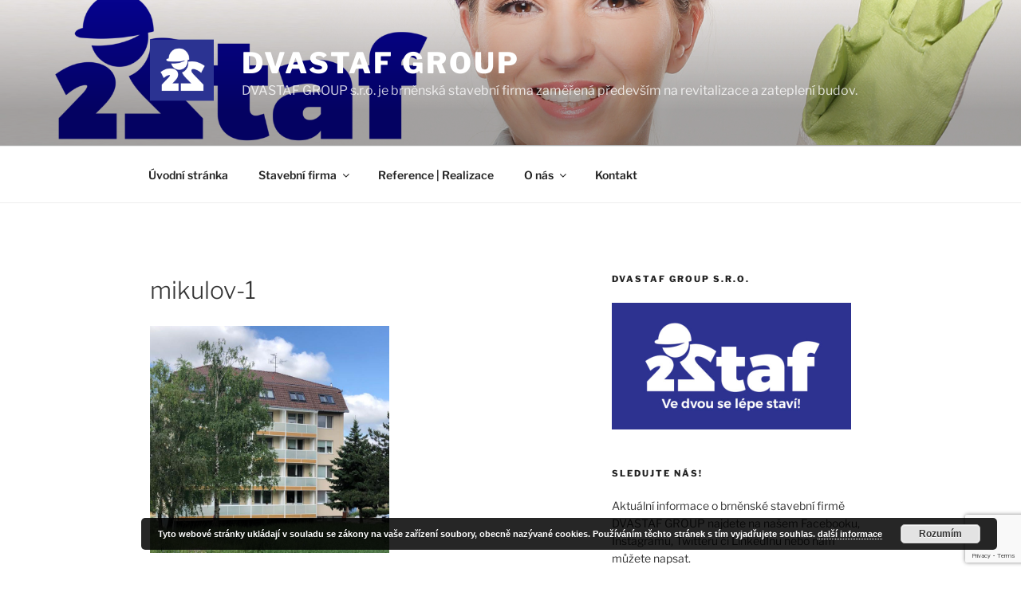

--- FILE ---
content_type: text/html; charset=UTF-8
request_url: https://dvastaf-group.cz/mikulov-1/
body_size: 33374
content:
<!DOCTYPE html>
<html dir="ltr" lang="cs" prefix="og: https://ogp.me/ns#" class="no-js no-svg">
<head>
<meta charset="UTF-8">
<meta name="viewport" content="width=device-width, initial-scale=1.0">
<link rel="profile" href="https://gmpg.org/xfn/11">

<script>
(function(html){html.className = html.className.replace(/\bno-js\b/,'js')})(document.documentElement);
//# sourceURL=twentyseventeen_javascript_detection
</script>
<title>mikulov-1 | DVASTAF GROUP</title>

		<!-- All in One SEO 4.9.2 - aioseo.com -->
	<meta name="description" content="06/2021" />
	<meta name="robots" content="max-image-preview:large" />
	<meta name="author" content="admin"/>
	<link rel="canonical" href="https://dvastaf-group.cz/mikulov-1/" />
	<meta name="generator" content="All in One SEO (AIOSEO) 4.9.2" />
		<meta property="og:locale" content="cs_CZ" />
		<meta property="og:site_name" content="DVASTAF GROUP | DVASTAF GROUP s.r.o. je brněnská stavební firma zaměřená především na revitalizace a zateplení budov." />
		<meta property="og:type" content="article" />
		<meta property="og:title" content="mikulov-1 | DVASTAF GROUP" />
		<meta property="og:url" content="https://dvastaf-group.cz/mikulov-1/" />
		<meta property="og:image" content="https://dvastaf-group.cz/wp-content/uploads/2018/05/cropped-logo-znak-2.png" />
		<meta property="og:image:secure_url" content="https://dvastaf-group.cz/wp-content/uploads/2018/05/cropped-logo-znak-2.png" />
		<meta property="article:published_time" content="2021-07-29T12:09:21+00:00" />
		<meta property="article:modified_time" content="2021-07-29T12:09:36+00:00" />
		<meta name="twitter:card" content="summary" />
		<meta name="twitter:title" content="mikulov-1 | DVASTAF GROUP" />
		<meta name="twitter:image" content="https://dvastaf-group.cz/wp-content/uploads/2018/05/cropped-logo-znak-2.png" />
		<script type="application/ld+json" class="aioseo-schema">
			{"@context":"https:\/\/schema.org","@graph":[{"@type":"BreadcrumbList","@id":"https:\/\/dvastaf-group.cz\/mikulov-1\/#breadcrumblist","itemListElement":[{"@type":"ListItem","@id":"https:\/\/dvastaf-group.cz#listItem","position":1,"name":"Home","item":"https:\/\/dvastaf-group.cz","nextItem":{"@type":"ListItem","@id":"https:\/\/dvastaf-group.cz\/mikulov-1\/#listItem","name":"mikulov-1"}},{"@type":"ListItem","@id":"https:\/\/dvastaf-group.cz\/mikulov-1\/#listItem","position":2,"name":"mikulov-1","previousItem":{"@type":"ListItem","@id":"https:\/\/dvastaf-group.cz#listItem","name":"Home"}}]},{"@type":"ItemPage","@id":"https:\/\/dvastaf-group.cz\/mikulov-1\/#itempage","url":"https:\/\/dvastaf-group.cz\/mikulov-1\/","name":"mikulov-1 | DVASTAF GROUP","description":"06\/2021","inLanguage":"cs-CZ","isPartOf":{"@id":"https:\/\/dvastaf-group.cz\/#website"},"breadcrumb":{"@id":"https:\/\/dvastaf-group.cz\/mikulov-1\/#breadcrumblist"},"author":{"@id":"https:\/\/dvastaf-group.cz\/author\/admin\/#author"},"creator":{"@id":"https:\/\/dvastaf-group.cz\/author\/admin\/#author"},"datePublished":"2021-07-29T12:09:21+00:00","dateModified":"2021-07-29T12:09:36+00:00"},{"@type":"Organization","@id":"https:\/\/dvastaf-group.cz\/#organization","name":"DVASTAF GROUP","description":"DVASTAF GROUP s.r.o. je brn\u011bnsk\u00e1 stavebn\u00ed firma zam\u011b\u0159en\u00e1 p\u0159edev\u0161\u00edm na revitalizace a zateplen\u00ed budov.","url":"https:\/\/dvastaf-group.cz\/","logo":{"@type":"ImageObject","url":"https:\/\/dvastaf-group.cz\/wp-content\/uploads\/2018\/05\/cropped-logo-znak-2.png","@id":"https:\/\/dvastaf-group.cz\/mikulov-1\/#organizationLogo","width":250,"height":250},"image":{"@id":"https:\/\/dvastaf-group.cz\/mikulov-1\/#organizationLogo"}},{"@type":"Person","@id":"https:\/\/dvastaf-group.cz\/author\/admin\/#author","url":"https:\/\/dvastaf-group.cz\/author\/admin\/","name":"admin","image":{"@type":"ImageObject","@id":"https:\/\/dvastaf-group.cz\/mikulov-1\/#authorImage","url":"https:\/\/secure.gravatar.com\/avatar\/613f44bc071198c1264e15ffb697efb305d1d9c06f7dfae63e188adc6dc7fe4c?s=96&d=mm&r=g","width":96,"height":96,"caption":"admin"}},{"@type":"WebSite","@id":"https:\/\/dvastaf-group.cz\/#website","url":"https:\/\/dvastaf-group.cz\/","name":"DVASTAF GROUP","description":"DVASTAF GROUP s.r.o. je brn\u011bnsk\u00e1 stavebn\u00ed firma zam\u011b\u0159en\u00e1 p\u0159edev\u0161\u00edm na revitalizace a zateplen\u00ed budov.","inLanguage":"cs-CZ","publisher":{"@id":"https:\/\/dvastaf-group.cz\/#organization"}}]}
		</script>
		<!-- All in One SEO -->

<link rel="alternate" type="application/rss+xml" title="DVASTAF GROUP &raquo; RSS zdroj" href="https://dvastaf-group.cz/feed/" />
<link rel="alternate" title="oEmbed (JSON)" type="application/json+oembed" href="https://dvastaf-group.cz/wp-json/oembed/1.0/embed?url=https%3A%2F%2Fdvastaf-group.cz%2Fmikulov-1%2F" />
<link rel="alternate" title="oEmbed (XML)" type="text/xml+oembed" href="https://dvastaf-group.cz/wp-json/oembed/1.0/embed?url=https%3A%2F%2Fdvastaf-group.cz%2Fmikulov-1%2F&#038;format=xml" />
<style id='wp-img-auto-sizes-contain-inline-css'>
img:is([sizes=auto i],[sizes^="auto," i]){contain-intrinsic-size:3000px 1500px}
/*# sourceURL=wp-img-auto-sizes-contain-inline-css */
</style>
<style id='wp-emoji-styles-inline-css'>

	img.wp-smiley, img.emoji {
		display: inline !important;
		border: none !important;
		box-shadow: none !important;
		height: 1em !important;
		width: 1em !important;
		margin: 0 0.07em !important;
		vertical-align: -0.1em !important;
		background: none !important;
		padding: 0 !important;
	}
/*# sourceURL=wp-emoji-styles-inline-css */
</style>
<style id='wp-block-library-inline-css'>
:root{--wp-block-synced-color:#7a00df;--wp-block-synced-color--rgb:122,0,223;--wp-bound-block-color:var(--wp-block-synced-color);--wp-editor-canvas-background:#ddd;--wp-admin-theme-color:#007cba;--wp-admin-theme-color--rgb:0,124,186;--wp-admin-theme-color-darker-10:#006ba1;--wp-admin-theme-color-darker-10--rgb:0,107,160.5;--wp-admin-theme-color-darker-20:#005a87;--wp-admin-theme-color-darker-20--rgb:0,90,135;--wp-admin-border-width-focus:2px}@media (min-resolution:192dpi){:root{--wp-admin-border-width-focus:1.5px}}.wp-element-button{cursor:pointer}:root .has-very-light-gray-background-color{background-color:#eee}:root .has-very-dark-gray-background-color{background-color:#313131}:root .has-very-light-gray-color{color:#eee}:root .has-very-dark-gray-color{color:#313131}:root .has-vivid-green-cyan-to-vivid-cyan-blue-gradient-background{background:linear-gradient(135deg,#00d084,#0693e3)}:root .has-purple-crush-gradient-background{background:linear-gradient(135deg,#34e2e4,#4721fb 50%,#ab1dfe)}:root .has-hazy-dawn-gradient-background{background:linear-gradient(135deg,#faaca8,#dad0ec)}:root .has-subdued-olive-gradient-background{background:linear-gradient(135deg,#fafae1,#67a671)}:root .has-atomic-cream-gradient-background{background:linear-gradient(135deg,#fdd79a,#004a59)}:root .has-nightshade-gradient-background{background:linear-gradient(135deg,#330968,#31cdcf)}:root .has-midnight-gradient-background{background:linear-gradient(135deg,#020381,#2874fc)}:root{--wp--preset--font-size--normal:16px;--wp--preset--font-size--huge:42px}.has-regular-font-size{font-size:1em}.has-larger-font-size{font-size:2.625em}.has-normal-font-size{font-size:var(--wp--preset--font-size--normal)}.has-huge-font-size{font-size:var(--wp--preset--font-size--huge)}.has-text-align-center{text-align:center}.has-text-align-left{text-align:left}.has-text-align-right{text-align:right}.has-fit-text{white-space:nowrap!important}#end-resizable-editor-section{display:none}.aligncenter{clear:both}.items-justified-left{justify-content:flex-start}.items-justified-center{justify-content:center}.items-justified-right{justify-content:flex-end}.items-justified-space-between{justify-content:space-between}.screen-reader-text{border:0;clip-path:inset(50%);height:1px;margin:-1px;overflow:hidden;padding:0;position:absolute;width:1px;word-wrap:normal!important}.screen-reader-text:focus{background-color:#ddd;clip-path:none;color:#444;display:block;font-size:1em;height:auto;left:5px;line-height:normal;padding:15px 23px 14px;text-decoration:none;top:5px;width:auto;z-index:100000}html :where(.has-border-color){border-style:solid}html :where([style*=border-top-color]){border-top-style:solid}html :where([style*=border-right-color]){border-right-style:solid}html :where([style*=border-bottom-color]){border-bottom-style:solid}html :where([style*=border-left-color]){border-left-style:solid}html :where([style*=border-width]){border-style:solid}html :where([style*=border-top-width]){border-top-style:solid}html :where([style*=border-right-width]){border-right-style:solid}html :where([style*=border-bottom-width]){border-bottom-style:solid}html :where([style*=border-left-width]){border-left-style:solid}html :where(img[class*=wp-image-]){height:auto;max-width:100%}:where(figure){margin:0 0 1em}html :where(.is-position-sticky){--wp-admin--admin-bar--position-offset:var(--wp-admin--admin-bar--height,0px)}@media screen and (max-width:600px){html :where(.is-position-sticky){--wp-admin--admin-bar--position-offset:0px}}

/*# sourceURL=wp-block-library-inline-css */
</style><style id='global-styles-inline-css'>
:root{--wp--preset--aspect-ratio--square: 1;--wp--preset--aspect-ratio--4-3: 4/3;--wp--preset--aspect-ratio--3-4: 3/4;--wp--preset--aspect-ratio--3-2: 3/2;--wp--preset--aspect-ratio--2-3: 2/3;--wp--preset--aspect-ratio--16-9: 16/9;--wp--preset--aspect-ratio--9-16: 9/16;--wp--preset--color--black: #000000;--wp--preset--color--cyan-bluish-gray: #abb8c3;--wp--preset--color--white: #ffffff;--wp--preset--color--pale-pink: #f78da7;--wp--preset--color--vivid-red: #cf2e2e;--wp--preset--color--luminous-vivid-orange: #ff6900;--wp--preset--color--luminous-vivid-amber: #fcb900;--wp--preset--color--light-green-cyan: #7bdcb5;--wp--preset--color--vivid-green-cyan: #00d084;--wp--preset--color--pale-cyan-blue: #8ed1fc;--wp--preset--color--vivid-cyan-blue: #0693e3;--wp--preset--color--vivid-purple: #9b51e0;--wp--preset--gradient--vivid-cyan-blue-to-vivid-purple: linear-gradient(135deg,rgb(6,147,227) 0%,rgb(155,81,224) 100%);--wp--preset--gradient--light-green-cyan-to-vivid-green-cyan: linear-gradient(135deg,rgb(122,220,180) 0%,rgb(0,208,130) 100%);--wp--preset--gradient--luminous-vivid-amber-to-luminous-vivid-orange: linear-gradient(135deg,rgb(252,185,0) 0%,rgb(255,105,0) 100%);--wp--preset--gradient--luminous-vivid-orange-to-vivid-red: linear-gradient(135deg,rgb(255,105,0) 0%,rgb(207,46,46) 100%);--wp--preset--gradient--very-light-gray-to-cyan-bluish-gray: linear-gradient(135deg,rgb(238,238,238) 0%,rgb(169,184,195) 100%);--wp--preset--gradient--cool-to-warm-spectrum: linear-gradient(135deg,rgb(74,234,220) 0%,rgb(151,120,209) 20%,rgb(207,42,186) 40%,rgb(238,44,130) 60%,rgb(251,105,98) 80%,rgb(254,248,76) 100%);--wp--preset--gradient--blush-light-purple: linear-gradient(135deg,rgb(255,206,236) 0%,rgb(152,150,240) 100%);--wp--preset--gradient--blush-bordeaux: linear-gradient(135deg,rgb(254,205,165) 0%,rgb(254,45,45) 50%,rgb(107,0,62) 100%);--wp--preset--gradient--luminous-dusk: linear-gradient(135deg,rgb(255,203,112) 0%,rgb(199,81,192) 50%,rgb(65,88,208) 100%);--wp--preset--gradient--pale-ocean: linear-gradient(135deg,rgb(255,245,203) 0%,rgb(182,227,212) 50%,rgb(51,167,181) 100%);--wp--preset--gradient--electric-grass: linear-gradient(135deg,rgb(202,248,128) 0%,rgb(113,206,126) 100%);--wp--preset--gradient--midnight: linear-gradient(135deg,rgb(2,3,129) 0%,rgb(40,116,252) 100%);--wp--preset--font-size--small: 13px;--wp--preset--font-size--medium: 20px;--wp--preset--font-size--large: 36px;--wp--preset--font-size--x-large: 42px;--wp--preset--spacing--20: 0.44rem;--wp--preset--spacing--30: 0.67rem;--wp--preset--spacing--40: 1rem;--wp--preset--spacing--50: 1.5rem;--wp--preset--spacing--60: 2.25rem;--wp--preset--spacing--70: 3.38rem;--wp--preset--spacing--80: 5.06rem;--wp--preset--shadow--natural: 6px 6px 9px rgba(0, 0, 0, 0.2);--wp--preset--shadow--deep: 12px 12px 50px rgba(0, 0, 0, 0.4);--wp--preset--shadow--sharp: 6px 6px 0px rgba(0, 0, 0, 0.2);--wp--preset--shadow--outlined: 6px 6px 0px -3px rgb(255, 255, 255), 6px 6px rgb(0, 0, 0);--wp--preset--shadow--crisp: 6px 6px 0px rgb(0, 0, 0);}:where(.is-layout-flex){gap: 0.5em;}:where(.is-layout-grid){gap: 0.5em;}body .is-layout-flex{display: flex;}.is-layout-flex{flex-wrap: wrap;align-items: center;}.is-layout-flex > :is(*, div){margin: 0;}body .is-layout-grid{display: grid;}.is-layout-grid > :is(*, div){margin: 0;}:where(.wp-block-columns.is-layout-flex){gap: 2em;}:where(.wp-block-columns.is-layout-grid){gap: 2em;}:where(.wp-block-post-template.is-layout-flex){gap: 1.25em;}:where(.wp-block-post-template.is-layout-grid){gap: 1.25em;}.has-black-color{color: var(--wp--preset--color--black) !important;}.has-cyan-bluish-gray-color{color: var(--wp--preset--color--cyan-bluish-gray) !important;}.has-white-color{color: var(--wp--preset--color--white) !important;}.has-pale-pink-color{color: var(--wp--preset--color--pale-pink) !important;}.has-vivid-red-color{color: var(--wp--preset--color--vivid-red) !important;}.has-luminous-vivid-orange-color{color: var(--wp--preset--color--luminous-vivid-orange) !important;}.has-luminous-vivid-amber-color{color: var(--wp--preset--color--luminous-vivid-amber) !important;}.has-light-green-cyan-color{color: var(--wp--preset--color--light-green-cyan) !important;}.has-vivid-green-cyan-color{color: var(--wp--preset--color--vivid-green-cyan) !important;}.has-pale-cyan-blue-color{color: var(--wp--preset--color--pale-cyan-blue) !important;}.has-vivid-cyan-blue-color{color: var(--wp--preset--color--vivid-cyan-blue) !important;}.has-vivid-purple-color{color: var(--wp--preset--color--vivid-purple) !important;}.has-black-background-color{background-color: var(--wp--preset--color--black) !important;}.has-cyan-bluish-gray-background-color{background-color: var(--wp--preset--color--cyan-bluish-gray) !important;}.has-white-background-color{background-color: var(--wp--preset--color--white) !important;}.has-pale-pink-background-color{background-color: var(--wp--preset--color--pale-pink) !important;}.has-vivid-red-background-color{background-color: var(--wp--preset--color--vivid-red) !important;}.has-luminous-vivid-orange-background-color{background-color: var(--wp--preset--color--luminous-vivid-orange) !important;}.has-luminous-vivid-amber-background-color{background-color: var(--wp--preset--color--luminous-vivid-amber) !important;}.has-light-green-cyan-background-color{background-color: var(--wp--preset--color--light-green-cyan) !important;}.has-vivid-green-cyan-background-color{background-color: var(--wp--preset--color--vivid-green-cyan) !important;}.has-pale-cyan-blue-background-color{background-color: var(--wp--preset--color--pale-cyan-blue) !important;}.has-vivid-cyan-blue-background-color{background-color: var(--wp--preset--color--vivid-cyan-blue) !important;}.has-vivid-purple-background-color{background-color: var(--wp--preset--color--vivid-purple) !important;}.has-black-border-color{border-color: var(--wp--preset--color--black) !important;}.has-cyan-bluish-gray-border-color{border-color: var(--wp--preset--color--cyan-bluish-gray) !important;}.has-white-border-color{border-color: var(--wp--preset--color--white) !important;}.has-pale-pink-border-color{border-color: var(--wp--preset--color--pale-pink) !important;}.has-vivid-red-border-color{border-color: var(--wp--preset--color--vivid-red) !important;}.has-luminous-vivid-orange-border-color{border-color: var(--wp--preset--color--luminous-vivid-orange) !important;}.has-luminous-vivid-amber-border-color{border-color: var(--wp--preset--color--luminous-vivid-amber) !important;}.has-light-green-cyan-border-color{border-color: var(--wp--preset--color--light-green-cyan) !important;}.has-vivid-green-cyan-border-color{border-color: var(--wp--preset--color--vivid-green-cyan) !important;}.has-pale-cyan-blue-border-color{border-color: var(--wp--preset--color--pale-cyan-blue) !important;}.has-vivid-cyan-blue-border-color{border-color: var(--wp--preset--color--vivid-cyan-blue) !important;}.has-vivid-purple-border-color{border-color: var(--wp--preset--color--vivid-purple) !important;}.has-vivid-cyan-blue-to-vivid-purple-gradient-background{background: var(--wp--preset--gradient--vivid-cyan-blue-to-vivid-purple) !important;}.has-light-green-cyan-to-vivid-green-cyan-gradient-background{background: var(--wp--preset--gradient--light-green-cyan-to-vivid-green-cyan) !important;}.has-luminous-vivid-amber-to-luminous-vivid-orange-gradient-background{background: var(--wp--preset--gradient--luminous-vivid-amber-to-luminous-vivid-orange) !important;}.has-luminous-vivid-orange-to-vivid-red-gradient-background{background: var(--wp--preset--gradient--luminous-vivid-orange-to-vivid-red) !important;}.has-very-light-gray-to-cyan-bluish-gray-gradient-background{background: var(--wp--preset--gradient--very-light-gray-to-cyan-bluish-gray) !important;}.has-cool-to-warm-spectrum-gradient-background{background: var(--wp--preset--gradient--cool-to-warm-spectrum) !important;}.has-blush-light-purple-gradient-background{background: var(--wp--preset--gradient--blush-light-purple) !important;}.has-blush-bordeaux-gradient-background{background: var(--wp--preset--gradient--blush-bordeaux) !important;}.has-luminous-dusk-gradient-background{background: var(--wp--preset--gradient--luminous-dusk) !important;}.has-pale-ocean-gradient-background{background: var(--wp--preset--gradient--pale-ocean) !important;}.has-electric-grass-gradient-background{background: var(--wp--preset--gradient--electric-grass) !important;}.has-midnight-gradient-background{background: var(--wp--preset--gradient--midnight) !important;}.has-small-font-size{font-size: var(--wp--preset--font-size--small) !important;}.has-medium-font-size{font-size: var(--wp--preset--font-size--medium) !important;}.has-large-font-size{font-size: var(--wp--preset--font-size--large) !important;}.has-x-large-font-size{font-size: var(--wp--preset--font-size--x-large) !important;}
/*# sourceURL=global-styles-inline-css */
</style>

<style id='classic-theme-styles-inline-css'>
/*! This file is auto-generated */
.wp-block-button__link{color:#fff;background-color:#32373c;border-radius:9999px;box-shadow:none;text-decoration:none;padding:calc(.667em + 2px) calc(1.333em + 2px);font-size:1.125em}.wp-block-file__button{background:#32373c;color:#fff;text-decoration:none}
/*# sourceURL=/wp-includes/css/classic-themes.min.css */
</style>
<link rel='stylesheet' id='contact-form-7-css' href='https://dvastaf-group.cz/wp-content/plugins/contact-form-7/includes/css/styles.css?ver=6.1.4' media='all' />
<link rel='stylesheet' id='twentyseventeen-fonts-css' href='https://dvastaf-group.cz/wp-content/themes/twentyseventeen/assets/fonts/font-libre-franklin.css?ver=20230328' media='all' />
<link rel='stylesheet' id='twentyseventeen-style-css' href='https://dvastaf-group.cz/wp-content/themes/twentyseventeen/style.css?ver=20251202' media='all' />
<link rel='stylesheet' id='twentyseventeen-block-style-css' href='https://dvastaf-group.cz/wp-content/themes/twentyseventeen/assets/css/blocks.css?ver=20240729' media='all' />
<link rel='stylesheet' id='wpzoom-social-icons-socicon-css' href='https://dvastaf-group.cz/wp-content/plugins/social-icons-widget-by-wpzoom/assets/css/wpzoom-socicon.css?ver=1767070397' media='all' />
<link rel='stylesheet' id='wpzoom-social-icons-genericons-css' href='https://dvastaf-group.cz/wp-content/plugins/social-icons-widget-by-wpzoom/assets/css/genericons.css?ver=1767070397' media='all' />
<link rel='stylesheet' id='wpzoom-social-icons-academicons-css' href='https://dvastaf-group.cz/wp-content/plugins/social-icons-widget-by-wpzoom/assets/css/academicons.min.css?ver=1767070397' media='all' />
<link rel='stylesheet' id='wpzoom-social-icons-font-awesome-3-css' href='https://dvastaf-group.cz/wp-content/plugins/social-icons-widget-by-wpzoom/assets/css/font-awesome-3.min.css?ver=1767070397' media='all' />
<link rel='stylesheet' id='dashicons-css' href='https://dvastaf-group.cz/wp-includes/css/dashicons.min.css?ver=6.9' media='all' />
<link rel='stylesheet' id='wpzoom-social-icons-styles-css' href='https://dvastaf-group.cz/wp-content/plugins/social-icons-widget-by-wpzoom/assets/css/wpzoom-social-icons-styles.css?ver=1767070397' media='all' />
<link rel='preload' as='font'  id='wpzoom-social-icons-font-academicons-woff2-css' href='https://dvastaf-group.cz/wp-content/plugins/social-icons-widget-by-wpzoom/assets/font/academicons.woff2?v=1.9.2' type='font/woff2' crossorigin />
<link rel='preload' as='font'  id='wpzoom-social-icons-font-fontawesome-3-woff2-css' href='https://dvastaf-group.cz/wp-content/plugins/social-icons-widget-by-wpzoom/assets/font/fontawesome-webfont.woff2?v=4.7.0' type='font/woff2' crossorigin />
<link rel='preload' as='font'  id='wpzoom-social-icons-font-genericons-woff-css' href='https://dvastaf-group.cz/wp-content/plugins/social-icons-widget-by-wpzoom/assets/font/Genericons.woff' type='font/woff' crossorigin />
<link rel='preload' as='font'  id='wpzoom-social-icons-font-socicon-woff2-css' href='https://dvastaf-group.cz/wp-content/plugins/social-icons-widget-by-wpzoom/assets/font/socicon.woff2?v=4.5.3' type='font/woff2' crossorigin />
<script src="https://dvastaf-group.cz/wp-includes/js/jquery/jquery.min.js?ver=3.7.1" id="jquery-core-js"></script>
<script src="https://dvastaf-group.cz/wp-includes/js/jquery/jquery-migrate.min.js?ver=3.4.1" id="jquery-migrate-js"></script>
<script id="twentyseventeen-global-js-extra">
var twentyseventeenScreenReaderText = {"quote":"\u003Csvg class=\"icon icon-quote-right\" aria-hidden=\"true\" role=\"img\"\u003E \u003Cuse href=\"#icon-quote-right\" xlink:href=\"#icon-quote-right\"\u003E\u003C/use\u003E \u003C/svg\u003E","expand":"\tZobrazit pod\u0159azen\u00e9 polo\u017eky","collapse":"Skr\u00fdt pod\u0159azen\u00e9 polo\u017eky","icon":"\u003Csvg class=\"icon icon-angle-down\" aria-hidden=\"true\" role=\"img\"\u003E \u003Cuse href=\"#icon-angle-down\" xlink:href=\"#icon-angle-down\"\u003E\u003C/use\u003E \u003Cspan class=\"svg-fallback icon-angle-down\"\u003E\u003C/span\u003E\u003C/svg\u003E"};
//# sourceURL=twentyseventeen-global-js-extra
</script>
<script src="https://dvastaf-group.cz/wp-content/themes/twentyseventeen/assets/js/global.js?ver=20211130" id="twentyseventeen-global-js" defer data-wp-strategy="defer"></script>
<script src="https://dvastaf-group.cz/wp-content/themes/twentyseventeen/assets/js/navigation.js?ver=20210122" id="twentyseventeen-navigation-js" defer data-wp-strategy="defer"></script>
<link rel="https://api.w.org/" href="https://dvastaf-group.cz/wp-json/" /><link rel="alternate" title="JSON" type="application/json" href="https://dvastaf-group.cz/wp-json/wp/v2/media/561" /><link rel="EditURI" type="application/rsd+xml" title="RSD" href="https://dvastaf-group.cz/xmlrpc.php?rsd" />
<meta name="generator" content="WordPress 6.9" />
<link rel='shortlink' href='https://dvastaf-group.cz/?p=561' />
<meta name="google-site-verification" content="2P8E72o6iRqmqPSqlb9_GRX4uJ1sNokdjwi56k25qLA" />

<!-- Facebook Pixel Code -->
<script>
  !function(f,b,e,v,n,t,s)
  {if(f.fbq)return;n=f.fbq=function(){n.callMethod?
  n.callMethod.apply(n,arguments):n.queue.push(arguments)};
  if(!f._fbq)f._fbq=n;n.push=n;n.loaded=!0;n.version='2.0';
  n.queue=[];t=b.createElement(e);t.async=!0;
  t.src=v;s=b.getElementsByTagName(e)[0];
  s.parentNode.insertBefore(t,s)}(window, document,'script',
  'https://connect.facebook.net/en_US/fbevents.js');
  fbq('init', '188479838467449');
  fbq('track', 'PageView');
</script>
<noscript><img height="1" width="1" style="display:none"
  src="https://www.facebook.com/tr?id=188479838467449&ev=PageView&noscript=1"
/></noscript>
<!-- End Facebook Pixel Code -->
<!-- BEGIN recaptcha, injected by plugin wp-recaptcha-integration  -->

<!-- END recaptcha -->
<link rel="icon" href="https://dvastaf-group.cz/wp-content/uploads/2018/05/cropped-logo-znak-3-32x32.png" sizes="32x32" />
<link rel="icon" href="https://dvastaf-group.cz/wp-content/uploads/2018/05/cropped-logo-znak-3-192x192.png" sizes="192x192" />
<link rel="apple-touch-icon" href="https://dvastaf-group.cz/wp-content/uploads/2018/05/cropped-logo-znak-3-180x180.png" />
<meta name="msapplication-TileImage" content="https://dvastaf-group.cz/wp-content/uploads/2018/05/cropped-logo-znak-3-270x270.png" />
<link rel='stylesheet' id='basecss-css' href='https://dvastaf-group.cz/wp-content/plugins/eu-cookie-law/css/style.css?ver=6.9' media='all' />
</head>

<body class="attachment wp-singular attachment-template-default single single-attachment postid-561 attachmentid-561 attachment-jpeg wp-custom-logo wp-embed-responsive wp-theme-twentyseventeen has-header-image has-sidebar colors-light">
<div id="page" class="site">
	<a class="skip-link screen-reader-text" href="#content">
		Přejít k obsahu webu	</a>

	<header id="masthead" class="site-header">

		<div class="custom-header">

		<div class="custom-header-media">
			<div id="wp-custom-header" class="wp-custom-header"><img src="https://dvastaf-group.cz/wp-content/uploads/2018/05/cropped-web-hlavni-modra.png" width="2000" height="1200" alt="" srcset="https://dvastaf-group.cz/wp-content/uploads/2018/05/cropped-web-hlavni-modra.png 2000w, https://dvastaf-group.cz/wp-content/uploads/2018/05/cropped-web-hlavni-modra-300x180.png 300w, https://dvastaf-group.cz/wp-content/uploads/2018/05/cropped-web-hlavni-modra-768x461.png 768w, https://dvastaf-group.cz/wp-content/uploads/2018/05/cropped-web-hlavni-modra-1024x614.png 1024w" sizes="(max-width: 767px) 200vw, 100vw" decoding="async" fetchpriority="high" /></div>		</div>

	<div class="site-branding">
	<div class="wrap">

		<a href="https://dvastaf-group.cz/" class="custom-logo-link" rel="home"><img width="250" height="250" src="https://dvastaf-group.cz/wp-content/uploads/2018/05/cropped-logo-znak-2.png" class="custom-logo" alt="DVASTAF GROUP" decoding="async" srcset="https://dvastaf-group.cz/wp-content/uploads/2018/05/cropped-logo-znak-2.png 250w, https://dvastaf-group.cz/wp-content/uploads/2018/05/cropped-logo-znak-2-150x150.png 150w, https://dvastaf-group.cz/wp-content/uploads/2018/05/cropped-logo-znak-2-100x100.png 100w" sizes="100vw" /></a>
		<div class="site-branding-text">
							<p class="site-title"><a href="https://dvastaf-group.cz/" rel="home" >DVASTAF GROUP</a></p>
								<p class="site-description">DVASTAF GROUP s.r.o. je brněnská stavební firma zaměřená především na revitalizace a zateplení budov.</p>
					</div><!-- .site-branding-text -->

		
	</div><!-- .wrap -->
</div><!-- .site-branding -->

</div><!-- .custom-header -->

					<div class="navigation-top">
				<div class="wrap">
					<nav id="site-navigation" class="main-navigation" aria-label="Hlavní menu">
	<button class="menu-toggle" aria-controls="top-menu" aria-expanded="false">
		<svg class="icon icon-bars" aria-hidden="true" role="img"> <use href="#icon-bars" xlink:href="#icon-bars"></use> </svg><svg class="icon icon-close" aria-hidden="true" role="img"> <use href="#icon-close" xlink:href="#icon-close"></use> </svg>Menu	</button>

	<div class="menu-hlavni-meni-container"><ul id="top-menu" class="menu"><li id="menu-item-19" class="menu-item menu-item-type-custom menu-item-object-custom menu-item-home menu-item-19"><a href="https://dvastaf-group.cz/">Úvodní stránka</a></li>
<li id="menu-item-46" class="menu-item menu-item-type-post_type menu-item-object-page menu-item-has-children menu-item-46"><a href="https://dvastaf-group.cz/stavebni-firma/">Stavební firma<svg class="icon icon-angle-down" aria-hidden="true" role="img"> <use href="#icon-angle-down" xlink:href="#icon-angle-down"></use> </svg></a>
<ul class="sub-menu">
	<li id="menu-item-49" class="menu-item menu-item-type-post_type menu-item-object-page menu-item-49"><a href="https://dvastaf-group.cz/stavebni-firma/stavebni-firma-rekonstrukce/">Stavební činnost – Rekonstrukce</a></li>
	<li id="menu-item-48" class="menu-item menu-item-type-post_type menu-item-object-page menu-item-48"><a href="https://dvastaf-group.cz/stavebni-firma/stavebni-firma-revitalizace/">Stavební činnost – Revitalizace</a></li>
	<li id="menu-item-47" class="menu-item menu-item-type-post_type menu-item-object-page menu-item-47"><a href="https://dvastaf-group.cz/stavebni-firma/stavebni-firma-novostavby/">Stavební činnost – Novostavby</a></li>
</ul>
</li>
<li id="menu-item-224" class="menu-item menu-item-type-taxonomy menu-item-object-category menu-item-224"><a href="https://dvastaf-group.cz/category/reference/">Reference | Realizace</a></li>
<li id="menu-item-21" class="menu-item menu-item-type-post_type menu-item-object-page menu-item-has-children menu-item-21"><a href="https://dvastaf-group.cz/o-nas/">O nás<svg class="icon icon-angle-down" aria-hidden="true" role="img"> <use href="#icon-angle-down" xlink:href="#icon-angle-down"></use> </svg></a>
<ul class="sub-menu">
	<li id="menu-item-144" class="menu-item menu-item-type-post_type menu-item-object-page menu-item-144"><a href="https://dvastaf-group.cz/o-nas/zasady-pouzivani-souboru-cookie/">Zásady používání souborů cookie</a></li>
	<li id="menu-item-143" class="menu-item menu-item-type-post_type menu-item-object-page menu-item-143"><a href="https://dvastaf-group.cz/o-nas/prohlaseni-o-ochrane-osobnich-udaju-gdpr/">Prohlášení o ochraně osobních údajů (GDPR)</a></li>
</ul>
</li>
<li id="menu-item-20" class="menu-item menu-item-type-post_type menu-item-object-page menu-item-20"><a href="https://dvastaf-group.cz/kontakt/">Kontakt</a></li>
</ul></div>
	</nav><!-- #site-navigation -->
				</div><!-- .wrap -->
			</div><!-- .navigation-top -->
		
	</header><!-- #masthead -->

	
	<div class="site-content-contain">
		<div id="content" class="site-content">

<div class="wrap">
	<div id="primary" class="content-area">
		<main id="main" class="site-main">

			
<article id="post-561" class="post-561 attachment type-attachment status-inherit hentry">
		<header class="entry-header">
		<h1 class="entry-title">mikulov-1</h1>	</header><!-- .entry-header -->

	
	<div class="entry-content">
		<p class="attachment"><a href='https://dvastaf-group.cz/wp-content/uploads/2021/07/mikulov-1.jpg'><img decoding="async" width="300" height="286" src="https://dvastaf-group.cz/wp-content/uploads/2021/07/mikulov-1-300x286.jpg" class="attachment-medium size-medium" alt="" srcset="https://dvastaf-group.cz/wp-content/uploads/2021/07/mikulov-1-300x286.jpg 300w, https://dvastaf-group.cz/wp-content/uploads/2021/07/mikulov-1.jpg 768w" sizes="100vw" /></a></p>
	</div><!-- .entry-content -->

	
</article><!-- #post-561 -->

	<nav class="navigation post-navigation" aria-label="Příspěvky">
		<h2 class="screen-reader-text">Navigace pro příspěvek</h2>
		<div class="nav-links"><div class="nav-previous"><a href="https://dvastaf-group.cz/mikulov-1/" rel="prev"><span class="screen-reader-text">Předchozí příspěvek</span><span aria-hidden="true" class="nav-subtitle">Předchozí</span> <span class="nav-title"><span class="nav-title-icon-wrapper"><svg class="icon icon-arrow-left" aria-hidden="true" role="img"> <use href="#icon-arrow-left" xlink:href="#icon-arrow-left"></use> </svg></span>mikulov-1</span></a></div></div>
	</nav>
		</main><!-- #main -->
	</div><!-- #primary -->
	
<aside id="secondary" class="widget-area" aria-label="Postranní panel blogu">
	<section id="media_image-4" class="widget widget_media_image"><h2 class="widget-title">DVASTAF GROUP s.r.o.</h2><a href="https://dvastaf-group.cz"><img width="300" height="159" src="https://dvastaf-group.cz/wp-content/uploads/2018/05/nove-logo-web-300x159.jpg" class="image wp-image-126  attachment-medium size-medium" alt="nove logo DVASTAF" style="max-width: 100%; height: auto;" decoding="async" loading="lazy" srcset="https://dvastaf-group.cz/wp-content/uploads/2018/05/nove-logo-web-300x159.jpg 300w, https://dvastaf-group.cz/wp-content/uploads/2018/05/nove-logo-web.jpg 600w" sizes="100vw" /></a></section><section id="zoom-social-icons-widget-4" class="widget zoom-social-icons-widget"><h2 class="widget-title">Sledujte nás!</h2>
		
<p class="">Aktuální informace o brněnské stavební firmě DVASTAF GROUP najdete na našem Facebooku, Instagramu, Twitteru či LinkedInu nebo nám můžete napsat.</p>

		
<ul class="zoom-social-icons-list zoom-social-icons-list--with-canvas zoom-social-icons-list--round zoom-social-icons-list--no-labels">

		
				<li class="zoom-social_icons-list__item">
		<a class="zoom-social_icons-list__link" href="https://www.facebook.com/dvastaf/" target="_blank" title="Facebook" >
									
						<span class="screen-reader-text">facebook</span>
			
						<span class="zoom-social_icons-list-span social-icon socicon socicon-facebook" data-hover-rule="background-color" data-hover-color="#0866FF" style="background-color : #0866FF; font-size: 22px; padding:10px" ></span>
			
					</a>
	</li>

	
				<li class="zoom-social_icons-list__item">
		<a class="zoom-social_icons-list__link" href="https://instagram.com/dvastaf/" target="_blank" title="Instagram" >
									
						<span class="screen-reader-text">instagram</span>
			
						<span class="zoom-social_icons-list-span social-icon socicon socicon-instagram" data-hover-rule="background-color" data-hover-color="#e4405f" style="background-color : #e4405f; font-size: 22px; padding:10px" ></span>
			
					</a>
	</li>

	
				<li class="zoom-social_icons-list__item">
		<a class="zoom-social_icons-list__link" href="https://twitter.com/dvastaf/" target="_blank" title="Twitter" >
									
						<span class="screen-reader-text">twitter</span>
			
						<span class="zoom-social_icons-list-span social-icon socicon socicon-twitter" data-hover-rule="background-color" data-hover-color="#1da1f2" style="background-color : #1da1f2; font-size: 22px; padding:10px" ></span>
			
					</a>
	</li>

	
				<li class="zoom-social_icons-list__item">
		<a class="zoom-social_icons-list__link" href="https://www.linkedin.com/company/dvastaf-group/" target="_blank" title="LinkedIn" >
									
						<span class="screen-reader-text">linkedin</span>
			
						<span class="zoom-social_icons-list-span social-icon socicon socicon-linkedin" data-hover-rule="background-color" data-hover-color="#0077B5" style="background-color : #0077B5; font-size: 22px; padding:10px" ></span>
			
					</a>
	</li>

	
				<li class="zoom-social_icons-list__item">
		<a class="zoom-social_icons-list__link" href="mailto:info@2staf.cz" target="_blank" title="Email" >
									
						<span class="screen-reader-text">mail</span>
			
						<span class="zoom-social_icons-list-span social-icon socicon socicon-mail" data-hover-rule="background-color" data-hover-color="#000000" style="background-color : #000000; font-size: 22px; padding:10px" ></span>
			
					</a>
	</li>

	
</ul>

		</section><section id="media_image-2" class="widget widget_media_image"><a href="https://dvastaf-group.cz/kontakt/"><img width="300" height="78" src="https://dvastaf-group.cz/wp-content/uploads/2018/04/web-kontakty-300x78.png" class="image wp-image-64  attachment-medium size-medium" alt="DVASTAF kontakty" style="max-width: 100%; height: auto;" decoding="async" loading="lazy" srcset="https://dvastaf-group.cz/wp-content/uploads/2018/04/web-kontakty-300x78.png 300w, https://dvastaf-group.cz/wp-content/uploads/2018/04/web-kontakty-768x200.png 768w, https://dvastaf-group.cz/wp-content/uploads/2018/04/web-kontakty-1024x267.png 1024w, https://dvastaf-group.cz/wp-content/uploads/2018/04/web-kontakty.png 1920w" sizes="100vw" /></a></section><section id="text-2" class="widget widget_text"><h2 class="widget-title">Rychlý kontakt:</h2>			<div class="textwidget"><p>DVASTAF GROUP s.r.o.</p>
<p>Vintrovna 262/9<br />
664 41 Popůvky</p>
<p>tel.: +420 541 211 890</p>
<p>e-mail: <a href="mailto:info@2staf.cz">info@2staf.cz</a></p>
<p>web: <a href="https://dvastaf-group.cz/">www.dvastaf-group.cz</a></p>
</div>
		</section><section id="media_gallery-3" class="widget widget_media_gallery"><h2 class="widget-title">Naše realizace:</h2><div id='gallery-1' class='gallery galleryid-561 gallery-columns-3 gallery-size-thumbnail'><figure class='gallery-item'>
			<div class='gallery-icon portrait'>
				<img width="150" height="150" src="https://dvastaf-group.cz/wp-content/uploads/2025/07/sobesicka-2-150x150.png" class="attachment-thumbnail size-thumbnail" alt="07/25" aria-describedby="gallery-1-873" decoding="async" loading="lazy" srcset="https://dvastaf-group.cz/wp-content/uploads/2025/07/sobesicka-2-150x150.png 150w, https://dvastaf-group.cz/wp-content/uploads/2025/07/sobesicka-2-100x100.png 100w" sizes="100vw" />
			</div>
				<figcaption class='wp-caption-text gallery-caption' id='gallery-1-873'>
				07/25
				</figcaption></figure><figure class='gallery-item'>
			<div class='gallery-icon landscape'>
				<img width="150" height="150" src="https://dvastaf-group.cz/wp-content/uploads/2025/05/bieblova-2-150x150.png" class="attachment-thumbnail size-thumbnail" alt="05/25" aria-describedby="gallery-1-866" decoding="async" loading="lazy" srcset="https://dvastaf-group.cz/wp-content/uploads/2025/05/bieblova-2-150x150.png 150w, https://dvastaf-group.cz/wp-content/uploads/2025/05/bieblova-2-100x100.png 100w" sizes="100vw" />
			</div>
				<figcaption class='wp-caption-text gallery-caption' id='gallery-1-866'>
				05/2025
				</figcaption></figure><figure class='gallery-item'>
			<div class='gallery-icon landscape'>
				<img width="150" height="150" src="https://dvastaf-group.cz/wp-content/uploads/2025/04/BARVY-3-3-150x150.png" class="attachment-thumbnail size-thumbnail" alt="Stavební úpravy bytového domu Barvy 785/3, Lesná, Brno" aria-describedby="gallery-1-879" decoding="async" loading="lazy" srcset="https://dvastaf-group.cz/wp-content/uploads/2025/04/BARVY-3-3-150x150.png 150w, https://dvastaf-group.cz/wp-content/uploads/2025/04/BARVY-3-3-100x100.png 100w" sizes="100vw" />
			</div>
				<figcaption class='wp-caption-text gallery-caption' id='gallery-1-879'>
				04/2025
				</figcaption></figure><figure class='gallery-item'>
			<div class='gallery-icon portrait'>
				<img width="150" height="150" src="https://dvastaf-group.cz/wp-content/uploads/2025/08/Sadova-1-150x150.jpg" class="attachment-thumbnail size-thumbnail" alt="03/2025" aria-describedby="gallery-1-842" decoding="async" loading="lazy" srcset="https://dvastaf-group.cz/wp-content/uploads/2025/08/Sadova-1-150x150.jpg 150w, https://dvastaf-group.cz/wp-content/uploads/2025/08/Sadova-1-100x100.jpg 100w" sizes="100vw" />
			</div>
				<figcaption class='wp-caption-text gallery-caption' id='gallery-1-842'>
				03/2025
				</figcaption></figure><figure class='gallery-item'>
			<div class='gallery-icon landscape'>
				<img width="150" height="150" src="https://dvastaf-group.cz/wp-content/uploads/2025/08/hn-3-5-150x150.jpg" class="attachment-thumbnail size-thumbnail" alt="02/2025" aria-describedby="gallery-1-827" decoding="async" loading="lazy" srcset="https://dvastaf-group.cz/wp-content/uploads/2025/08/hn-3-5-150x150.jpg 150w, https://dvastaf-group.cz/wp-content/uploads/2025/08/hn-3-5-100x100.jpg 100w" sizes="100vw" />
			</div>
				<figcaption class='wp-caption-text gallery-caption' id='gallery-1-827'>
				02/2025
				</figcaption></figure><figure class='gallery-item'>
			<div class='gallery-icon landscape'>
				<img width="150" height="150" src="https://dvastaf-group.cz/wp-content/uploads/2025/08/pilcova-5-150x150.jpg" class="attachment-thumbnail size-thumbnail" alt="11/2024" aria-describedby="gallery-1-800" decoding="async" loading="lazy" srcset="https://dvastaf-group.cz/wp-content/uploads/2025/08/pilcova-5-150x150.jpg 150w, https://dvastaf-group.cz/wp-content/uploads/2025/08/pilcova-5-100x100.jpg 100w" sizes="100vw" />
			</div>
				<figcaption class='wp-caption-text gallery-caption' id='gallery-1-800'>
				11/2024
				</figcaption></figure><figure class='gallery-item'>
			<div class='gallery-icon portrait'>
				<img width="150" height="150" src="https://dvastaf-group.cz/wp-content/uploads/2025/08/Podperova-6-1-150x150.jpg" class="attachment-thumbnail size-thumbnail" alt="10/2024" aria-describedby="gallery-1-824" decoding="async" loading="lazy" srcset="https://dvastaf-group.cz/wp-content/uploads/2025/08/Podperova-6-1-150x150.jpg 150w, https://dvastaf-group.cz/wp-content/uploads/2025/08/Podperova-6-1-100x100.jpg 100w" sizes="100vw" />
			</div>
				<figcaption class='wp-caption-text gallery-caption' id='gallery-1-824'>
				10/2024
				</figcaption></figure><figure class='gallery-item'>
			<div class='gallery-icon landscape'>
				<img width="150" height="150" src="https://dvastaf-group.cz/wp-content/uploads/2025/08/duhova-4-150x150.jpg" class="attachment-thumbnail size-thumbnail" alt="9/2024" aria-describedby="gallery-1-809" decoding="async" loading="lazy" srcset="https://dvastaf-group.cz/wp-content/uploads/2025/08/duhova-4-150x150.jpg 150w, https://dvastaf-group.cz/wp-content/uploads/2025/08/duhova-4-100x100.jpg 100w" sizes="100vw" />
			</div>
				<figcaption class='wp-caption-text gallery-caption' id='gallery-1-809'>
				9/2024
				</figcaption></figure><figure class='gallery-item'>
			<div class='gallery-icon landscape'>
				<img width="150" height="150" src="https://dvastaf-group.cz/wp-content/uploads/2024/09/Okruzni-3-150x150.png" class="attachment-thumbnail size-thumbnail" alt="" aria-describedby="gallery-1-769" decoding="async" loading="lazy" srcset="https://dvastaf-group.cz/wp-content/uploads/2024/09/Okruzni-3-150x150.png 150w, https://dvastaf-group.cz/wp-content/uploads/2024/09/Okruzni-3-100x100.png 100w" sizes="100vw" />
			</div>
				<figcaption class='wp-caption-text gallery-caption' id='gallery-1-769'>
				08/2024
				</figcaption></figure><figure class='gallery-item'>
			<div class='gallery-icon landscape'>
				<img width="150" height="150" src="https://dvastaf-group.cz/wp-content/uploads/2024/03/Teischlova-po-150x150.png" class="attachment-thumbnail size-thumbnail" alt="Čištění a nátěr fasády se zárukou 8 let na bytovém domě v Brně" aria-describedby="gallery-1-748" decoding="async" loading="lazy" srcset="https://dvastaf-group.cz/wp-content/uploads/2024/03/Teischlova-po-150x150.png 150w, https://dvastaf-group.cz/wp-content/uploads/2024/03/Teischlova-po-100x100.png 100w" sizes="100vw" />
			</div>
				<figcaption class='wp-caption-text gallery-caption' id='gallery-1-748'>
				3/2024
				</figcaption></figure><figure class='gallery-item'>
			<div class='gallery-icon landscape'>
				<img width="150" height="150" src="https://dvastaf-group.cz/wp-content/uploads/2023/09/obla-150x150.png" class="attachment-thumbnail size-thumbnail" alt="Čištění a sanace fasády na čtyřech vchodech osmipatrového bytového domu Brno, Nový Lískovec" aria-describedby="gallery-1-724" decoding="async" loading="lazy" srcset="https://dvastaf-group.cz/wp-content/uploads/2023/09/obla-150x150.png 150w, https://dvastaf-group.cz/wp-content/uploads/2023/09/obla-100x100.png 100w" sizes="100vw" />
			</div>
				<figcaption class='wp-caption-text gallery-caption' id='gallery-1-724'>
				10/2023
				</figcaption></figure><figure class='gallery-item'>
			<div class='gallery-icon landscape'>
				<img width="150" height="150" src="https://dvastaf-group.cz/wp-content/uploads/2023/08/voronezska-2-150x150.png" class="attachment-thumbnail size-thumbnail" alt="Oprava fasády patrové budovy garážových stání Brno, Voroněžská" aria-describedby="gallery-1-720" decoding="async" loading="lazy" srcset="https://dvastaf-group.cz/wp-content/uploads/2023/08/voronezska-2-150x150.png 150w, https://dvastaf-group.cz/wp-content/uploads/2023/08/voronezska-2-300x300.png 300w, https://dvastaf-group.cz/wp-content/uploads/2023/08/voronezska-2-100x100.png 100w, https://dvastaf-group.cz/wp-content/uploads/2023/08/voronezska-2.png 600w" sizes="100vw" />
			</div>
				<figcaption class='wp-caption-text gallery-caption' id='gallery-1-720'>
				09/2023
				</figcaption></figure><figure class='gallery-item'>
			<div class='gallery-icon portrait'>
				<img width="150" height="150" src="https://dvastaf-group.cz/wp-content/uploads/2023/07/Kurim-5-150x150.png" class="attachment-thumbnail size-thumbnail" alt="Revitalizace a zateplení bytového domu Kuřim, Bezručova čtvrť" aria-describedby="gallery-1-712" decoding="async" loading="lazy" srcset="https://dvastaf-group.cz/wp-content/uploads/2023/07/Kurim-5-150x150.png 150w, https://dvastaf-group.cz/wp-content/uploads/2023/07/Kurim-5-100x100.png 100w" sizes="100vw" />
			</div>
				<figcaption class='wp-caption-text gallery-caption' id='gallery-1-712'>
				09/2023
				</figcaption></figure><figure class='gallery-item'>
			<div class='gallery-icon landscape'>
				<img width="150" height="150" src="https://dvastaf-group.cz/wp-content/uploads/2023/07/Kurim-3-150x150.png" class="attachment-thumbnail size-thumbnail" alt="Revitalizace a zateplení bytového domu Kuřim, Bezručova čtvrť" aria-describedby="gallery-1-714" decoding="async" loading="lazy" srcset="https://dvastaf-group.cz/wp-content/uploads/2023/07/Kurim-3-150x150.png 150w, https://dvastaf-group.cz/wp-content/uploads/2023/07/Kurim-3-100x100.png 100w" sizes="100vw" />
			</div>
				<figcaption class='wp-caption-text gallery-caption' id='gallery-1-714'>
				08/2023
				</figcaption></figure><figure class='gallery-item'>
			<div class='gallery-icon portrait'>
				<img width="150" height="150" src="https://dvastaf-group.cz/wp-content/uploads/2023/05/vystavni-2-150x150.png" class="attachment-thumbnail size-thumbnail" alt="Oprava fasády a balkonů bytového domu Brno, Výstavní" aria-describedby="gallery-1-688" decoding="async" loading="lazy" srcset="https://dvastaf-group.cz/wp-content/uploads/2023/05/vystavni-2-150x150.png 150w, https://dvastaf-group.cz/wp-content/uploads/2023/05/vystavni-2-100x100.png 100w" sizes="100vw" />
			</div>
				<figcaption class='wp-caption-text gallery-caption' id='gallery-1-688'>
				07/2023
				</figcaption></figure><figure class='gallery-item'>
			<div class='gallery-icon landscape'>
				<img width="150" height="150" src="https://dvastaf-group.cz/wp-content/uploads/2022/04/psl-3-150x150.jpg" class="attachment-thumbnail size-thumbnail" alt="Oprava budov Poliklinky, Brno – Starý Lískovec" aria-describedby="gallery-1-665" decoding="async" loading="lazy" srcset="https://dvastaf-group.cz/wp-content/uploads/2022/04/psl-3-150x150.jpg 150w, https://dvastaf-group.cz/wp-content/uploads/2022/04/psl-3-100x100.jpg 100w" sizes="100vw" />
			</div>
				<figcaption class='wp-caption-text gallery-caption' id='gallery-1-665'>
				12/2022
				</figcaption></figure><figure class='gallery-item'>
			<div class='gallery-icon landscape'>
				<img width="150" height="150" src="https://dvastaf-group.cz/wp-content/uploads/2022/04/dolnopolni-150x150.jpg" class="attachment-thumbnail size-thumbnail" alt="Oprava poškozené fasády bytového domu Dolnopolní, Brno" aria-describedby="gallery-1-666" decoding="async" loading="lazy" srcset="https://dvastaf-group.cz/wp-content/uploads/2022/04/dolnopolni-150x150.jpg 150w, https://dvastaf-group.cz/wp-content/uploads/2022/04/dolnopolni-100x100.jpg 100w" sizes="100vw" />
			</div>
				<figcaption class='wp-caption-text gallery-caption' id='gallery-1-666'>
				11/2022
				</figcaption></figure><figure class='gallery-item'>
			<div class='gallery-icon landscape'>
				<img width="150" height="150" src="https://dvastaf-group.cz/wp-content/uploads/2023/01/bucovice-2-150x150.jpg" class="attachment-thumbnail size-thumbnail" alt="Zateplení bytového domu, Bučovice" aria-describedby="gallery-1-643" decoding="async" loading="lazy" srcset="https://dvastaf-group.cz/wp-content/uploads/2023/01/bucovice-2-150x150.jpg 150w, https://dvastaf-group.cz/wp-content/uploads/2023/01/bucovice-2-100x100.jpg 100w" sizes="100vw" />
			</div>
				<figcaption class='wp-caption-text gallery-caption' id='gallery-1-643'>
				10/2022
				</figcaption></figure><figure class='gallery-item'>
			<div class='gallery-icon landscape'>
				<img width="150" height="150" src="https://dvastaf-group.cz/wp-content/uploads/2022/06/Luka-final-150x150.png" class="attachment-thumbnail size-thumbnail" alt="Revitalizace bytového domu, Luka nad Jihlavou" aria-describedby="gallery-1-675" decoding="async" loading="lazy" srcset="https://dvastaf-group.cz/wp-content/uploads/2022/06/Luka-final-150x150.png 150w, https://dvastaf-group.cz/wp-content/uploads/2022/06/Luka-final-100x100.png 100w" sizes="100vw" />
			</div>
				<figcaption class='wp-caption-text gallery-caption' id='gallery-1-675'>
				06/2022
				</figcaption></figure><figure class='gallery-item'>
			<div class='gallery-icon landscape'>
				<img width="150" height="150" src="https://dvastaf-group.cz/wp-content/uploads/2023/01/luka-4-150x150.jpg" class="attachment-thumbnail size-thumbnail" alt="" aria-describedby="gallery-1-637" decoding="async" loading="lazy" srcset="https://dvastaf-group.cz/wp-content/uploads/2023/01/luka-4-150x150.jpg 150w, https://dvastaf-group.cz/wp-content/uploads/2023/01/luka-4-100x100.jpg 100w" sizes="100vw" />
			</div>
				<figcaption class='wp-caption-text gallery-caption' id='gallery-1-637'>
				06/2022
				</figcaption></figure><figure class='gallery-item'>
			<div class='gallery-icon landscape'>
				<img width="150" height="150" src="https://dvastaf-group.cz/wp-content/uploads/2023/01/mikulov-1-150x150.jpg" class="attachment-thumbnail size-thumbnail" alt="" aria-describedby="gallery-1-632" decoding="async" loading="lazy" srcset="https://dvastaf-group.cz/wp-content/uploads/2023/01/mikulov-1-150x150.jpg 150w, https://dvastaf-group.cz/wp-content/uploads/2023/01/mikulov-1-300x297.jpg 300w, https://dvastaf-group.cz/wp-content/uploads/2023/01/mikulov-1-100x100.jpg 100w" sizes="100vw" />
			</div>
				<figcaption class='wp-caption-text gallery-caption' id='gallery-1-632'>
				05/2022
				</figcaption></figure><figure class='gallery-item'>
			<div class='gallery-icon landscape'>
				<img width="150" height="150" src="https://dvastaf-group.cz/wp-content/uploads/2022/05/helferzova-srovnani-150x150.jpg" class="attachment-thumbnail size-thumbnail" alt="" aria-describedby="gallery-1-619" decoding="async" loading="lazy" srcset="https://dvastaf-group.cz/wp-content/uploads/2022/05/helferzova-srovnani-150x150.jpg 150w, https://dvastaf-group.cz/wp-content/uploads/2022/05/helferzova-srovnani-100x100.jpg 100w" sizes="100vw" />
			</div>
				<figcaption class='wp-caption-text gallery-caption' id='gallery-1-619'>
				04/22
				</figcaption></figure><figure class='gallery-item'>
			<div class='gallery-icon landscape'>
				<img width="150" height="150" src="https://dvastaf-group.cz/wp-content/uploads/2022/05/otiskova-3-150x150.jpg" class="attachment-thumbnail size-thumbnail" alt="" aria-describedby="gallery-1-604" decoding="async" loading="lazy" srcset="https://dvastaf-group.cz/wp-content/uploads/2022/05/otiskova-3-150x150.jpg 150w, https://dvastaf-group.cz/wp-content/uploads/2022/05/otiskova-3-100x100.jpg 100w" sizes="100vw" />
			</div>
				<figcaption class='wp-caption-text gallery-caption' id='gallery-1-604'>
				02/22
				</figcaption></figure><figure class='gallery-item'>
			<div class='gallery-icon portrait'>
				<img width="150" height="150" src="https://dvastaf-group.cz/wp-content/uploads/2022/05/jirova-1-150x150.jpg" class="attachment-thumbnail size-thumbnail" alt="" aria-describedby="gallery-1-599" decoding="async" loading="lazy" srcset="https://dvastaf-group.cz/wp-content/uploads/2022/05/jirova-1-150x150.jpg 150w, https://dvastaf-group.cz/wp-content/uploads/2022/05/jirova-1-100x100.jpg 100w" sizes="100vw" />
			</div>
				<figcaption class='wp-caption-text gallery-caption' id='gallery-1-599'>
				12/22
				</figcaption></figure><figure class='gallery-item'>
			<div class='gallery-icon landscape'>
				<img width="150" height="150" src="https://dvastaf-group.cz/wp-content/uploads/2021/10/trzni-3-150x150.png" class="attachment-thumbnail size-thumbnail" alt="oprava střechy Brno" aria-describedby="gallery-1-575" decoding="async" loading="lazy" srcset="https://dvastaf-group.cz/wp-content/uploads/2021/10/trzni-3-150x150.png 150w, https://dvastaf-group.cz/wp-content/uploads/2021/10/trzni-3-300x300.png 300w, https://dvastaf-group.cz/wp-content/uploads/2021/10/trzni-3-768x768.png 768w, https://dvastaf-group.cz/wp-content/uploads/2021/10/trzni-3-100x100.png 100w, https://dvastaf-group.cz/wp-content/uploads/2021/10/trzni-3.png 800w" sizes="100vw" />
			</div>
				<figcaption class='wp-caption-text gallery-caption' id='gallery-1-575'>
				10/2021
				</figcaption></figure><figure class='gallery-item'>
			<div class='gallery-icon landscape'>
				<img width="150" height="150" src="https://dvastaf-group.cz/wp-content/uploads/2021/10/mutenicka-1-150x150.png" class="attachment-thumbnail size-thumbnail" alt="" aria-describedby="gallery-1-570" decoding="async" loading="lazy" srcset="https://dvastaf-group.cz/wp-content/uploads/2021/10/mutenicka-1-150x150.png 150w, https://dvastaf-group.cz/wp-content/uploads/2021/10/mutenicka-1-300x300.png 300w, https://dvastaf-group.cz/wp-content/uploads/2021/10/mutenicka-1-768x768.png 768w, https://dvastaf-group.cz/wp-content/uploads/2021/10/mutenicka-1-100x100.png 100w, https://dvastaf-group.cz/wp-content/uploads/2021/10/mutenicka-1.png 800w" sizes="100vw" />
			</div>
				<figcaption class='wp-caption-text gallery-caption' id='gallery-1-570'>
				9/2021
				</figcaption></figure><figure class='gallery-item'>
			<div class='gallery-icon landscape'>
				<img width="150" height="150" src="https://dvastaf-group.cz/wp-content/uploads/2021/10/mutenicka-2-3-150x150.png" class="attachment-thumbnail size-thumbnail" alt="" aria-describedby="gallery-1-581" decoding="async" loading="lazy" srcset="https://dvastaf-group.cz/wp-content/uploads/2021/10/mutenicka-2-3-150x150.png 150w, https://dvastaf-group.cz/wp-content/uploads/2021/10/mutenicka-2-3-300x300.png 300w, https://dvastaf-group.cz/wp-content/uploads/2021/10/mutenicka-2-3-768x768.png 768w, https://dvastaf-group.cz/wp-content/uploads/2021/10/mutenicka-2-3-100x100.png 100w, https://dvastaf-group.cz/wp-content/uploads/2021/10/mutenicka-2-3.png 800w" sizes="100vw" />
			</div>
				<figcaption class='wp-caption-text gallery-caption' id='gallery-1-581'>
				8/2021
				</figcaption></figure><figure class='gallery-item'>
			<div class='gallery-icon portrait'>
				<img width="150" height="150" src="https://dvastaf-group.cz/wp-content/uploads/2021/07/Irkutska-1-150x150.jpg" class="attachment-thumbnail size-thumbnail" alt="Sanace fasády Irkutská Brno" aria-describedby="gallery-1-550" decoding="async" loading="lazy" srcset="https://dvastaf-group.cz/wp-content/uploads/2021/07/Irkutska-1-150x150.jpg 150w, https://dvastaf-group.cz/wp-content/uploads/2021/07/Irkutska-1-100x100.jpg 100w" sizes="100vw" />
			</div>
				<figcaption class='wp-caption-text gallery-caption' id='gallery-1-550'>
				7/2021
				</figcaption></figure><figure class='gallery-item'>
			<div class='gallery-icon landscape'>
				<img width="150" height="150" src="https://dvastaf-group.cz/wp-content/uploads/2021/07/mikulov-1-150x150.jpg" class="attachment-thumbnail size-thumbnail" alt="" aria-describedby="gallery-1-561" decoding="async" loading="lazy" srcset="https://dvastaf-group.cz/wp-content/uploads/2021/07/mikulov-1-150x150.jpg 150w, https://dvastaf-group.cz/wp-content/uploads/2021/07/mikulov-1-100x100.jpg 100w" sizes="100vw" />
			</div>
				<figcaption class='wp-caption-text gallery-caption' id='gallery-1-561'>
				06/2021
				</figcaption></figure><figure class='gallery-item'>
			<div class='gallery-icon landscape'>
				<img width="150" height="150" src="https://dvastaf-group.cz/wp-content/uploads/2021/07/Spolkova-2-150x150.jpg" class="attachment-thumbnail size-thumbnail" alt="oprava fasády Spolková Brno" aria-describedby="gallery-1-544" decoding="async" loading="lazy" srcset="https://dvastaf-group.cz/wp-content/uploads/2021/07/Spolkova-2-150x150.jpg 150w, https://dvastaf-group.cz/wp-content/uploads/2021/07/Spolkova-2-100x100.jpg 100w" sizes="100vw" />
			</div>
				<figcaption class='wp-caption-text gallery-caption' id='gallery-1-544'>
				05/2021
				</figcaption></figure><figure class='gallery-item'>
			<div class='gallery-icon landscape'>
				<img width="150" height="150" src="https://dvastaf-group.cz/wp-content/uploads/2021/07/Habrinova-1-150x150.jpg" class="attachment-thumbnail size-thumbnail" alt="sanace fasády Habřinová" aria-describedby="gallery-1-546" decoding="async" loading="lazy" srcset="https://dvastaf-group.cz/wp-content/uploads/2021/07/Habrinova-1-150x150.jpg 150w, https://dvastaf-group.cz/wp-content/uploads/2021/07/Habrinova-1-100x100.jpg 100w" sizes="100vw" />
			</div>
				<figcaption class='wp-caption-text gallery-caption' id='gallery-1-546'>
				04/2021
				</figcaption></figure><figure class='gallery-item'>
			<div class='gallery-icon landscape'>
				<img width="150" height="150" src="https://dvastaf-group.cz/wp-content/uploads/2021/04/114E2765-58F1-4A9C-9612-1E45EA747A03-150x150.jpg" class="attachment-thumbnail size-thumbnail" alt="12/20" aria-describedby="gallery-1-536" decoding="async" loading="lazy" srcset="https://dvastaf-group.cz/wp-content/uploads/2021/04/114E2765-58F1-4A9C-9612-1E45EA747A03-150x150.jpg 150w, https://dvastaf-group.cz/wp-content/uploads/2021/04/114E2765-58F1-4A9C-9612-1E45EA747A03-300x300.jpg 300w, https://dvastaf-group.cz/wp-content/uploads/2021/04/114E2765-58F1-4A9C-9612-1E45EA747A03-1024x1024.jpg 1024w, https://dvastaf-group.cz/wp-content/uploads/2021/04/114E2765-58F1-4A9C-9612-1E45EA747A03-768x768.jpg 768w, https://dvastaf-group.cz/wp-content/uploads/2021/04/114E2765-58F1-4A9C-9612-1E45EA747A03-1536x1536.jpg 1536w, https://dvastaf-group.cz/wp-content/uploads/2021/04/114E2765-58F1-4A9C-9612-1E45EA747A03.jpg 2048w, https://dvastaf-group.cz/wp-content/uploads/2021/04/114E2765-58F1-4A9C-9612-1E45EA747A03-100x100.jpg 100w" sizes="100vw" />
			</div>
				<figcaption class='wp-caption-text gallery-caption' id='gallery-1-536'>
				12/2020
				</figcaption></figure><figure class='gallery-item'>
			<div class='gallery-icon landscape'>
				<img width="150" height="150" src="https://dvastaf-group.cz/wp-content/uploads/2020/11/sekaninova-web-150x150.jpg" class="attachment-thumbnail size-thumbnail" alt="11/2020" aria-describedby="gallery-1-525" decoding="async" loading="lazy" srcset="https://dvastaf-group.cz/wp-content/uploads/2020/11/sekaninova-web-150x150.jpg 150w, https://dvastaf-group.cz/wp-content/uploads/2020/11/sekaninova-web-300x300.jpg 300w, https://dvastaf-group.cz/wp-content/uploads/2020/11/sekaninova-web-768x768.jpg 768w, https://dvastaf-group.cz/wp-content/uploads/2020/11/sekaninova-web-100x100.jpg 100w, https://dvastaf-group.cz/wp-content/uploads/2020/11/sekaninova-web.jpg 1000w" sizes="100vw" />
			</div>
				<figcaption class='wp-caption-text gallery-caption' id='gallery-1-525'>
				11/2020
				</figcaption></figure><figure class='gallery-item'>
			<div class='gallery-icon portrait'>
				<img width="150" height="150" src="https://dvastaf-group.cz/wp-content/uploads/2020/11/sekaninova-150x150.jpeg" class="attachment-thumbnail size-thumbnail" alt="10/2020" aria-describedby="gallery-1-519" decoding="async" loading="lazy" srcset="https://dvastaf-group.cz/wp-content/uploads/2020/11/sekaninova-150x150.jpeg 150w, https://dvastaf-group.cz/wp-content/uploads/2020/11/sekaninova-300x300.jpeg 300w, https://dvastaf-group.cz/wp-content/uploads/2020/11/sekaninova-1019x1024.jpeg 1019w, https://dvastaf-group.cz/wp-content/uploads/2020/11/sekaninova-768x772.jpeg 768w, https://dvastaf-group.cz/wp-content/uploads/2020/11/sekaninova-1529x1536.jpeg 1529w, https://dvastaf-group.cz/wp-content/uploads/2020/11/sekaninova-2038x2048.jpeg 2038w, https://dvastaf-group.cz/wp-content/uploads/2020/11/sekaninova-100x100.jpeg 100w" sizes="100vw" />
			</div>
				<figcaption class='wp-caption-text gallery-caption' id='gallery-1-519'>
				10/2020
				</figcaption></figure><figure class='gallery-item'>
			<div class='gallery-icon landscape'>
				<img width="150" height="150" src="https://dvastaf-group.cz/wp-content/uploads/2020/10/Letovice-fasada-1-150x150.jpg" class="attachment-thumbnail size-thumbnail" alt="Zateplení bytového domu Letovice" aria-describedby="gallery-1-499" decoding="async" loading="lazy" srcset="https://dvastaf-group.cz/wp-content/uploads/2020/10/Letovice-fasada-1-150x150.jpg 150w, https://dvastaf-group.cz/wp-content/uploads/2020/10/Letovice-fasada-1-300x300.jpg 300w, https://dvastaf-group.cz/wp-content/uploads/2020/10/Letovice-fasada-1-100x100.jpg 100w, https://dvastaf-group.cz/wp-content/uploads/2020/10/Letovice-fasada-1.jpg 500w" sizes="100vw" />
			</div>
				<figcaption class='wp-caption-text gallery-caption' id='gallery-1-499'>
				09/2020
				</figcaption></figure><figure class='gallery-item'>
			<div class='gallery-icon landscape'>
				<img width="150" height="150" src="https://dvastaf-group.cz/wp-content/uploads/2020/07/057C3393-DD8C-4327-9072-4766E9A265A5-150x150.jpg" class="attachment-thumbnail size-thumbnail" alt="Nová fasáda na administrativní části výrobní haly" aria-describedby="gallery-1-493" decoding="async" loading="lazy" srcset="https://dvastaf-group.cz/wp-content/uploads/2020/07/057C3393-DD8C-4327-9072-4766E9A265A5-150x150.jpg 150w, https://dvastaf-group.cz/wp-content/uploads/2020/07/057C3393-DD8C-4327-9072-4766E9A265A5-300x300.jpg 300w, https://dvastaf-group.cz/wp-content/uploads/2020/07/057C3393-DD8C-4327-9072-4766E9A265A5-1024x1024.jpg 1024w, https://dvastaf-group.cz/wp-content/uploads/2020/07/057C3393-DD8C-4327-9072-4766E9A265A5-768x768.jpg 768w, https://dvastaf-group.cz/wp-content/uploads/2020/07/057C3393-DD8C-4327-9072-4766E9A265A5-1536x1536.jpg 1536w, https://dvastaf-group.cz/wp-content/uploads/2020/07/057C3393-DD8C-4327-9072-4766E9A265A5.jpg 2048w, https://dvastaf-group.cz/wp-content/uploads/2020/07/057C3393-DD8C-4327-9072-4766E9A265A5-100x100.jpg 100w" sizes="100vw" />
			</div>
				<figcaption class='wp-caption-text gallery-caption' id='gallery-1-493'>
				07/2020
				</figcaption></figure><figure class='gallery-item'>
			<div class='gallery-icon landscape'>
				<img width="150" height="150" src="https://dvastaf-group.cz/wp-content/uploads/2020/06/BBE07671-9040-487D-AC1A-63DCDFC058FC-150x150.jpg" class="attachment-thumbnail size-thumbnail" alt="" aria-describedby="gallery-1-489" decoding="async" loading="lazy" srcset="https://dvastaf-group.cz/wp-content/uploads/2020/06/BBE07671-9040-487D-AC1A-63DCDFC058FC-150x150.jpg 150w, https://dvastaf-group.cz/wp-content/uploads/2020/06/BBE07671-9040-487D-AC1A-63DCDFC058FC-300x300.jpg 300w, https://dvastaf-group.cz/wp-content/uploads/2020/06/BBE07671-9040-487D-AC1A-63DCDFC058FC-1024x1024.jpg 1024w, https://dvastaf-group.cz/wp-content/uploads/2020/06/BBE07671-9040-487D-AC1A-63DCDFC058FC-768x768.jpg 768w, https://dvastaf-group.cz/wp-content/uploads/2020/06/BBE07671-9040-487D-AC1A-63DCDFC058FC-1536x1536.jpg 1536w, https://dvastaf-group.cz/wp-content/uploads/2020/06/BBE07671-9040-487D-AC1A-63DCDFC058FC.jpg 2048w, https://dvastaf-group.cz/wp-content/uploads/2020/06/BBE07671-9040-487D-AC1A-63DCDFC058FC-100x100.jpg 100w" sizes="100vw" />
			</div>
				<figcaption class='wp-caption-text gallery-caption' id='gallery-1-489'>
				06/2020
				</figcaption></figure><figure class='gallery-item'>
			<div class='gallery-icon landscape'>
				<img width="150" height="150" src="https://dvastaf-group.cz/wp-content/uploads/2020/02/Hochmanova-1-150x150.jpg" class="attachment-thumbnail size-thumbnail" alt="Balkony Hochmanova Brno" aria-describedby="gallery-1-462" decoding="async" loading="lazy" srcset="https://dvastaf-group.cz/wp-content/uploads/2020/02/Hochmanova-1-150x150.jpg 150w, https://dvastaf-group.cz/wp-content/uploads/2020/02/Hochmanova-1-300x300.jpg 300w, https://dvastaf-group.cz/wp-content/uploads/2020/02/Hochmanova-1-1024x1024.jpg 1024w, https://dvastaf-group.cz/wp-content/uploads/2020/02/Hochmanova-1-768x768.jpg 768w, https://dvastaf-group.cz/wp-content/uploads/2020/02/Hochmanova-1-1536x1536.jpg 1536w, https://dvastaf-group.cz/wp-content/uploads/2020/02/Hochmanova-1.jpg 2048w, https://dvastaf-group.cz/wp-content/uploads/2020/02/Hochmanova-1-100x100.jpg 100w" sizes="100vw" />
			</div>
				<figcaption class='wp-caption-text gallery-caption' id='gallery-1-462'>
				2/2020
				</figcaption></figure><figure class='gallery-item'>
			<div class='gallery-icon landscape'>
				<img width="150" height="150" src="https://dvastaf-group.cz/wp-content/uploads/2020/01/mokra-1-150x150.jpg" class="attachment-thumbnail size-thumbnail" alt="12/2019" aria-describedby="gallery-1-454" decoding="async" loading="lazy" srcset="https://dvastaf-group.cz/wp-content/uploads/2020/01/mokra-1-150x150.jpg 150w, https://dvastaf-group.cz/wp-content/uploads/2020/01/mokra-1-300x300.jpg 300w, https://dvastaf-group.cz/wp-content/uploads/2020/01/mokra-1-1024x1024.jpg 1024w, https://dvastaf-group.cz/wp-content/uploads/2020/01/mokra-1-768x768.jpg 768w, https://dvastaf-group.cz/wp-content/uploads/2020/01/mokra-1-1536x1536.jpg 1536w, https://dvastaf-group.cz/wp-content/uploads/2020/01/mokra-1.jpg 2048w, https://dvastaf-group.cz/wp-content/uploads/2020/01/mokra-1-100x100.jpg 100w" sizes="100vw" />
			</div>
				<figcaption class='wp-caption-text gallery-caption' id='gallery-1-454'>
				12/2019
				</figcaption></figure><figure class='gallery-item'>
			<div class='gallery-icon landscape'>
				<img width="150" height="150" src="https://dvastaf-group.cz/wp-content/uploads/2019/09/fasada-poslusneho-150x150.jpg" class="attachment-thumbnail size-thumbnail" alt="zateplená fasáda brno" aria-describedby="gallery-1-444" decoding="async" loading="lazy" srcset="https://dvastaf-group.cz/wp-content/uploads/2019/09/fasada-poslusneho-150x150.jpg 150w, https://dvastaf-group.cz/wp-content/uploads/2019/09/fasada-poslusneho-100x100.jpg 100w" sizes="100vw" />
			</div>
				<figcaption class='wp-caption-text gallery-caption' id='gallery-1-444'>
				08/2019
				</figcaption></figure><figure class='gallery-item'>
			<div class='gallery-icon landscape'>
				<img width="150" height="150" src="https://dvastaf-group.cz/wp-content/uploads/2019/09/skolka-chrlice-zatepleni-150x150.jpg" class="attachment-thumbnail size-thumbnail" alt="zatepleni fasady školy brno" aria-describedby="gallery-1-441" decoding="async" loading="lazy" srcset="https://dvastaf-group.cz/wp-content/uploads/2019/09/skolka-chrlice-zatepleni-150x150.jpg 150w, https://dvastaf-group.cz/wp-content/uploads/2019/09/skolka-chrlice-zatepleni-300x300.jpg 300w, https://dvastaf-group.cz/wp-content/uploads/2019/09/skolka-chrlice-zatepleni-768x768.jpg 768w, https://dvastaf-group.cz/wp-content/uploads/2019/09/skolka-chrlice-zatepleni-1024x1024.jpg 1024w, https://dvastaf-group.cz/wp-content/uploads/2019/09/skolka-chrlice-zatepleni-100x100.jpg 100w" sizes="100vw" />
			</div>
				<figcaption class='wp-caption-text gallery-caption' id='gallery-1-441'>
				08/2019
				</figcaption></figure><figure class='gallery-item'>
			<div class='gallery-icon landscape'>
				<img width="150" height="150" src="https://dvastaf-group.cz/wp-content/uploads/2019/09/loosova-150x150.jpg" class="attachment-thumbnail size-thumbnail" alt="vymena balkonu Brno" aria-describedby="gallery-1-438" decoding="async" loading="lazy" srcset="https://dvastaf-group.cz/wp-content/uploads/2019/09/loosova-150x150.jpg 150w, https://dvastaf-group.cz/wp-content/uploads/2019/09/loosova-300x300.jpg 300w, https://dvastaf-group.cz/wp-content/uploads/2019/09/loosova-768x768.jpg 768w, https://dvastaf-group.cz/wp-content/uploads/2019/09/loosova-1024x1024.jpg 1024w, https://dvastaf-group.cz/wp-content/uploads/2019/09/loosova-100x100.jpg 100w, https://dvastaf-group.cz/wp-content/uploads/2019/09/loosova.jpg 2048w" sizes="100vw" />
			</div>
				<figcaption class='wp-caption-text gallery-caption' id='gallery-1-438'>
				08/2019
				</figcaption></figure><figure class='gallery-item'>
			<div class='gallery-icon landscape'>
				<img width="150" height="150" src="https://dvastaf-group.cz/wp-content/uploads/2019/08/BD-mikulov-150x150.jpg" class="attachment-thumbnail size-thumbnail" alt="zateplena fasada mikulov" aria-describedby="gallery-1-434" decoding="async" loading="lazy" srcset="https://dvastaf-group.cz/wp-content/uploads/2019/08/BD-mikulov-150x150.jpg 150w, https://dvastaf-group.cz/wp-content/uploads/2019/08/BD-mikulov-300x300.jpg 300w, https://dvastaf-group.cz/wp-content/uploads/2019/08/BD-mikulov-768x768.jpg 768w, https://dvastaf-group.cz/wp-content/uploads/2019/08/BD-mikulov-1024x1024.jpg 1024w, https://dvastaf-group.cz/wp-content/uploads/2019/08/BD-mikulov-100x100.jpg 100w, https://dvastaf-group.cz/wp-content/uploads/2019/08/BD-mikulov.jpg 2048w" sizes="100vw" />
			</div>
				<figcaption class='wp-caption-text gallery-caption' id='gallery-1-434'>
				07/2019
				</figcaption></figure><figure class='gallery-item'>
			<div class='gallery-icon landscape'>
				<img width="150" height="150" src="https://dvastaf-group.cz/wp-content/uploads/2019/04/6DEC2E3D-38B1-4331-A853-723417A3C975-150x150.jpg" class="attachment-thumbnail size-thumbnail" alt="panelový dům revitalizace" aria-describedby="gallery-1-412" decoding="async" loading="lazy" srcset="https://dvastaf-group.cz/wp-content/uploads/2019/04/6DEC2E3D-38B1-4331-A853-723417A3C975-150x150.jpg 150w, https://dvastaf-group.cz/wp-content/uploads/2019/04/6DEC2E3D-38B1-4331-A853-723417A3C975-300x300.jpg 300w, https://dvastaf-group.cz/wp-content/uploads/2019/04/6DEC2E3D-38B1-4331-A853-723417A3C975-768x768.jpg 768w, https://dvastaf-group.cz/wp-content/uploads/2019/04/6DEC2E3D-38B1-4331-A853-723417A3C975-1024x1024.jpg 1024w, https://dvastaf-group.cz/wp-content/uploads/2019/04/6DEC2E3D-38B1-4331-A853-723417A3C975-100x100.jpg 100w, https://dvastaf-group.cz/wp-content/uploads/2019/04/6DEC2E3D-38B1-4331-A853-723417A3C975.jpg 1080w" sizes="100vw" />
			</div>
				<figcaption class='wp-caption-text gallery-caption' id='gallery-1-412'>
				04/2019
				</figcaption></figure><figure class='gallery-item'>
			<div class='gallery-icon landscape'>
				<img width="150" height="150" src="https://dvastaf-group.cz/wp-content/uploads/2018/11/letecka-final-150x150.png" class="attachment-thumbnail size-thumbnail" alt="revitalizace brno" aria-describedby="gallery-1-325" decoding="async" loading="lazy" srcset="https://dvastaf-group.cz/wp-content/uploads/2018/11/letecka-final-150x150.png 150w, https://dvastaf-group.cz/wp-content/uploads/2018/11/letecka-final-100x100.png 100w" sizes="100vw" />
			</div>
				<figcaption class='wp-caption-text gallery-caption' id='gallery-1-325'>
				10/2018
				</figcaption></figure><figure class='gallery-item'>
			<div class='gallery-icon landscape'>
				<img width="150" height="150" src="https://dvastaf-group.cz/wp-content/uploads/2018/10/IMG_0009-150x150.jpg" class="attachment-thumbnail size-thumbnail" alt="dokončená revitalizace" aria-describedby="gallery-1-243" decoding="async" loading="lazy" srcset="https://dvastaf-group.cz/wp-content/uploads/2018/10/IMG_0009-150x150.jpg 150w, https://dvastaf-group.cz/wp-content/uploads/2018/10/IMG_0009-300x300.jpg 300w, https://dvastaf-group.cz/wp-content/uploads/2018/10/IMG_0009-768x768.jpg 768w, https://dvastaf-group.cz/wp-content/uploads/2018/10/IMG_0009-100x100.jpg 100w, https://dvastaf-group.cz/wp-content/uploads/2018/10/IMG_0009.jpg 1024w" sizes="100vw" />
			</div>
				<figcaption class='wp-caption-text gallery-caption' id='gallery-1-243'>
				09/2018
				</figcaption></figure><figure class='gallery-item'>
			<div class='gallery-icon landscape'>
				<img width="150" height="150" src="https://dvastaf-group.cz/wp-content/uploads/2018/09/neslovice-150x150.jpg" class="attachment-thumbnail size-thumbnail" alt="Rekonstrukce základní školy" aria-describedby="gallery-1-219" decoding="async" loading="lazy" srcset="https://dvastaf-group.cz/wp-content/uploads/2018/09/neslovice-150x150.jpg 150w, https://dvastaf-group.cz/wp-content/uploads/2018/09/neslovice-300x300.jpg 300w, https://dvastaf-group.cz/wp-content/uploads/2018/09/neslovice-768x768.jpg 768w, https://dvastaf-group.cz/wp-content/uploads/2018/09/neslovice-1024x1024.jpg 1024w, https://dvastaf-group.cz/wp-content/uploads/2018/09/neslovice-100x100.jpg 100w, https://dvastaf-group.cz/wp-content/uploads/2018/09/neslovice.jpg 2048w" sizes="100vw" />
			</div>
				<figcaption class='wp-caption-text gallery-caption' id='gallery-1-219'>
				08/2018
				</figcaption></figure><figure class='gallery-item'>
			<div class='gallery-icon landscape'>
				<img width="150" height="150" src="https://dvastaf-group.cz/wp-content/uploads/2018/08/letecka-hotovo-150x150.jpg" class="attachment-thumbnail size-thumbnail" alt="revitalizace hotovo" aria-describedby="gallery-1-197" decoding="async" loading="lazy" srcset="https://dvastaf-group.cz/wp-content/uploads/2018/08/letecka-hotovo-150x150.jpg 150w, https://dvastaf-group.cz/wp-content/uploads/2018/08/letecka-hotovo-300x300.jpg 300w, https://dvastaf-group.cz/wp-content/uploads/2018/08/letecka-hotovo-768x765.jpg 768w, https://dvastaf-group.cz/wp-content/uploads/2018/08/letecka-hotovo-100x100.jpg 100w, https://dvastaf-group.cz/wp-content/uploads/2018/08/letecka-hotovo.jpg 771w" sizes="100vw" />
			</div>
				<figcaption class='wp-caption-text gallery-caption' id='gallery-1-197'>
				08/2018
				</figcaption></figure><figure class='gallery-item'>
			<div class='gallery-icon landscape'>
				<img width="150" height="150" src="https://dvastaf-group.cz/wp-content/uploads/2018/07/IMG_1755-150x150.jpg" class="attachment-thumbnail size-thumbnail" alt="DVASTAF rekonstrukce bytu" aria-describedby="gallery-1-169" decoding="async" loading="lazy" srcset="https://dvastaf-group.cz/wp-content/uploads/2018/07/IMG_1755-150x150.jpg 150w, https://dvastaf-group.cz/wp-content/uploads/2018/07/IMG_1755-300x300.jpg 300w, https://dvastaf-group.cz/wp-content/uploads/2018/07/IMG_1755-768x768.jpg 768w, https://dvastaf-group.cz/wp-content/uploads/2018/07/IMG_1755-1024x1024.jpg 1024w, https://dvastaf-group.cz/wp-content/uploads/2018/07/IMG_1755-100x100.jpg 100w, https://dvastaf-group.cz/wp-content/uploads/2018/07/IMG_1755.jpg 2048w" sizes="100vw" />
			</div>
				<figcaption class='wp-caption-text gallery-caption' id='gallery-1-169'>
				07/2018
				</figcaption></figure>
		</div>
</section><section id="search-2" class="widget widget_search">

<form role="search" method="get" class="search-form" action="https://dvastaf-group.cz/">
	<label for="search-form-1">
		<span class="screen-reader-text">
			Hledat:		</span>
	</label>
	<input type="search" id="search-form-1" class="search-field" placeholder="Hledat &hellip;" value="" name="s" />
	<button type="submit" class="search-submit"><svg class="icon icon-search" aria-hidden="true" role="img"> <use href="#icon-search" xlink:href="#icon-search"></use> </svg><span class="screen-reader-text">
		Hledání	</span></button>
</form>
</section>
		<section id="recent-posts-2" class="widget widget_recent_entries">
		<h2 class="widget-title">Nejnovější příspěvky</h2><nav aria-label="Nejnovější příspěvky">
		<ul>
											<li>
					<a href="https://dvastaf-group.cz/dvastaf/nase-stavby-v-plnem-proudu/">Naše stavby v plném proudu!</a>
									</li>
											<li>
					<a href="https://dvastaf-group.cz/dvastaf/regenerace-bytoveho-domu-sobesicka-1263-102-brno/">Regenerace bytového domu Soběšická 1263/102, Brno</a>
									</li>
											<li>
					<a href="https://dvastaf-group.cz/dvastaf/prejeme-pekne-leto-vsem/">Přejeme pěkné léto všem!</a>
									</li>
											<li>
					<a href="https://dvastaf-group.cz/dvastaf/ocisteni-severni-fasady-bytoveho-domu-bieblova-28-30-32/">Očištění severní fasády bytového domu Bieblova 28, 30, 32</a>
									</li>
											<li>
					<a href="https://dvastaf-group.cz/dvastaf/slavime-7-let-existence-dvastaf-group/">Slavíme 7 let existence DVASTAF GROUP s.r.o.!</a>
									</li>
					</ul>

		</nav></section><section id="archives-2" class="widget widget_archive"><h2 class="widget-title">Archivy</h2><nav aria-label="Archivy">
			<ul>
					<li><a href='https://dvastaf-group.cz/2025/09/'>Září 2025</a></li>
	<li><a href='https://dvastaf-group.cz/2025/07/'>Červenec 2025</a></li>
	<li><a href='https://dvastaf-group.cz/2025/06/'>Červen 2025</a></li>
	<li><a href='https://dvastaf-group.cz/2025/05/'>Květen 2025</a></li>
	<li><a href='https://dvastaf-group.cz/2025/04/'>Duben 2025</a></li>
	<li><a href='https://dvastaf-group.cz/2025/03/'>Březen 2025</a></li>
	<li><a href='https://dvastaf-group.cz/2025/02/'>Únor 2025</a></li>
	<li><a href='https://dvastaf-group.cz/2024/12/'>Prosinec 2024</a></li>
	<li><a href='https://dvastaf-group.cz/2024/11/'>Listopad 2024</a></li>
	<li><a href='https://dvastaf-group.cz/2024/10/'>Říjen 2024</a></li>
	<li><a href='https://dvastaf-group.cz/2024/09/'>Září 2024</a></li>
	<li><a href='https://dvastaf-group.cz/2024/03/'>Březen 2024</a></li>
	<li><a href='https://dvastaf-group.cz/2023/11/'>Listopad 2023</a></li>
	<li><a href='https://dvastaf-group.cz/2023/09/'>Září 2023</a></li>
	<li><a href='https://dvastaf-group.cz/2023/08/'>Srpen 2023</a></li>
	<li><a href='https://dvastaf-group.cz/2023/07/'>Červenec 2023</a></li>
	<li><a href='https://dvastaf-group.cz/2023/05/'>Květen 2023</a></li>
	<li><a href='https://dvastaf-group.cz/2023/03/'>Březen 2023</a></li>
	<li><a href='https://dvastaf-group.cz/2022/12/'>Prosinec 2022</a></li>
	<li><a href='https://dvastaf-group.cz/2022/11/'>Listopad 2022</a></li>
	<li><a href='https://dvastaf-group.cz/2022/10/'>Říjen 2022</a></li>
	<li><a href='https://dvastaf-group.cz/2022/06/'>Červen 2022</a></li>
	<li><a href='https://dvastaf-group.cz/2022/05/'>Květen 2022</a></li>
	<li><a href='https://dvastaf-group.cz/2022/04/'>Duben 2022</a></li>
	<li><a href='https://dvastaf-group.cz/2022/03/'>Březen 2022</a></li>
	<li><a href='https://dvastaf-group.cz/2022/02/'>Únor 2022</a></li>
	<li><a href='https://dvastaf-group.cz/2022/01/'>Leden 2022</a></li>
	<li><a href='https://dvastaf-group.cz/2021/12/'>Prosinec 2021</a></li>
	<li><a href='https://dvastaf-group.cz/2021/10/'>Říjen 2021</a></li>
	<li><a href='https://dvastaf-group.cz/2021/09/'>Září 2021</a></li>
	<li><a href='https://dvastaf-group.cz/2021/08/'>Srpen 2021</a></li>
	<li><a href='https://dvastaf-group.cz/2021/07/'>Červenec 2021</a></li>
	<li><a href='https://dvastaf-group.cz/2021/05/'>Květen 2021</a></li>
	<li><a href='https://dvastaf-group.cz/2021/04/'>Duben 2021</a></li>
	<li><a href='https://dvastaf-group.cz/2021/02/'>Únor 2021</a></li>
	<li><a href='https://dvastaf-group.cz/2020/12/'>Prosinec 2020</a></li>
	<li><a href='https://dvastaf-group.cz/2020/11/'>Listopad 2020</a></li>
	<li><a href='https://dvastaf-group.cz/2020/10/'>Říjen 2020</a></li>
	<li><a href='https://dvastaf-group.cz/2020/09/'>Září 2020</a></li>
	<li><a href='https://dvastaf-group.cz/2020/07/'>Červenec 2020</a></li>
	<li><a href='https://dvastaf-group.cz/2020/06/'>Červen 2020</a></li>
	<li><a href='https://dvastaf-group.cz/2020/04/'>Duben 2020</a></li>
	<li><a href='https://dvastaf-group.cz/2020/02/'>Únor 2020</a></li>
	<li><a href='https://dvastaf-group.cz/2019/12/'>Prosinec 2019</a></li>
	<li><a href='https://dvastaf-group.cz/2019/09/'>Září 2019</a></li>
	<li><a href='https://dvastaf-group.cz/2019/08/'>Srpen 2019</a></li>
	<li><a href='https://dvastaf-group.cz/2019/07/'>Červenec 2019</a></li>
	<li><a href='https://dvastaf-group.cz/2019/06/'>Červen 2019</a></li>
	<li><a href='https://dvastaf-group.cz/2019/04/'>Duben 2019</a></li>
	<li><a href='https://dvastaf-group.cz/2019/03/'>Březen 2019</a></li>
	<li><a href='https://dvastaf-group.cz/2019/01/'>Leden 2019</a></li>
	<li><a href='https://dvastaf-group.cz/2018/12/'>Prosinec 2018</a></li>
	<li><a href='https://dvastaf-group.cz/2018/11/'>Listopad 2018</a></li>
	<li><a href='https://dvastaf-group.cz/2018/10/'>Říjen 2018</a></li>
	<li><a href='https://dvastaf-group.cz/2018/09/'>Září 2018</a></li>
	<li><a href='https://dvastaf-group.cz/2018/08/'>Srpen 2018</a></li>
	<li><a href='https://dvastaf-group.cz/2018/07/'>Červenec 2018</a></li>
	<li><a href='https://dvastaf-group.cz/2018/05/'>Květen 2018</a></li>
	<li><a href='https://dvastaf-group.cz/2018/04/'>Duben 2018</a></li>
			</ul>

			</nav></section><section id="categories-2" class="widget widget_categories"><h2 class="widget-title">Rubriky</h2><nav aria-label="Rubriky">
			<ul>
					<li class="cat-item cat-item-1"><a href="https://dvastaf-group.cz/category/dvastaf/">DVASTAF</a>
</li>
	<li class="cat-item cat-item-4"><a href="https://dvastaf-group.cz/category/reference/">REFERENCE</a>
</li>
			</ul>

			</nav></section><section id="meta-2" class="widget widget_meta"><h2 class="widget-title">Základní informace</h2><nav aria-label="Základní informace">
		<ul>
						<li><a href="https://dvastaf-group.cz/wp-login.php">Přihlásit se</a></li>
			<li><a href="https://dvastaf-group.cz/feed/">Zdroj kanálů (příspěvky)</a></li>
			<li><a href="https://dvastaf-group.cz/comments/feed/">Kanál komentářů</a></li>

			<li><a href="https://cs.wordpress.org/">Česká lokalizace</a></li>
		</ul>

		</nav></section></aside><!-- #secondary -->
</div><!-- .wrap -->


		</div><!-- #content -->

		<footer id="colophon" class="site-footer">
			<div class="wrap">
				

	<aside class="widget-area" aria-label="Zápatí">
					<div class="widget-column footer-widget-1">
				<section id="zoom-social-icons-widget-3" class="widget zoom-social-icons-widget"><h2 class="widget-title">Sledujte nás!</h2>
		
<p class="">Aktuální informace o brněnské stavební firmě DVASTAF GROUP najdete na našem Facebooku, Instagramu, Twitteru či LinkedInu.</p>

		
<ul class="zoom-social-icons-list zoom-social-icons-list--with-canvas zoom-social-icons-list--round zoom-social-icons-list--no-labels">

		
				<li class="zoom-social_icons-list__item">
		<a class="zoom-social_icons-list__link" href="https://www.facebook.com/dvastaf/" target="_blank" title="Facebook" >
									
						<span class="screen-reader-text">facebook</span>
			
						<span class="zoom-social_icons-list-span social-icon socicon socicon-facebook" data-hover-rule="background-color" data-hover-color="#3b5998" style="background-color : #3b5998; font-size: 30px; padding:14px" ></span>
			
					</a>
	</li>

	
				<li class="zoom-social_icons-list__item">
		<a class="zoom-social_icons-list__link" href="https://instagram.com/dvastaf/" target="_blank" title="Instagram" >
									
						<span class="screen-reader-text">instagram</span>
			
						<span class="zoom-social_icons-list-span social-icon socicon socicon-instagram" data-hover-rule="background-color" data-hover-color="#E1306C" style="background-color : #E1306C; font-size: 30px; padding:14px" ></span>
			
					</a>
	</li>

	
				<li class="zoom-social_icons-list__item">
		<a class="zoom-social_icons-list__link" href="https://twitter.com/dvastaf/" target="_blank" title="Twitter" >
									
						<span class="screen-reader-text">twitter</span>
			
						<span class="zoom-social_icons-list-span social-icon socicon socicon-twitter" data-hover-rule="background-color" data-hover-color="#55acee" style="background-color : #55acee; font-size: 30px; padding:14px" ></span>
			
					</a>
	</li>

	
				<li class="zoom-social_icons-list__item">
		<a class="zoom-social_icons-list__link" href="https://www.linkedin.com/company/dvastaf-group/" target="_blank" title="LinkedIn" >
									
						<span class="screen-reader-text">linkedin</span>
			
						<span class="zoom-social_icons-list-span social-icon socicon socicon-linkedin" data-hover-rule="background-color" data-hover-color="#0077B5" style="background-color : #0077B5; font-size: 30px; padding:14px" ></span>
			
					</a>
	</li>

	
</ul>

		</section>			</div>
				</aside><!-- .widget-area -->

	<div class="site-info">
		<a href="https://cs.wordpress.org/" class="imprint">
		Používáme WordPress (v češtině).	</a>
</div><!-- .site-info -->
			</div><!-- .wrap -->
		</footer><!-- #colophon -->
	</div><!-- .site-content-contain -->
</div><!-- #page -->
<script type="speculationrules">
{"prefetch":[{"source":"document","where":{"and":[{"href_matches":"/*"},{"not":{"href_matches":["/wp-*.php","/wp-admin/*","/wp-content/uploads/*","/wp-content/*","/wp-content/plugins/*","/wp-content/themes/twentyseventeen/*","/*\\?(.+)"]}},{"not":{"selector_matches":"a[rel~=\"nofollow\"]"}},{"not":{"selector_matches":".no-prefetch, .no-prefetch a"}}]},"eagerness":"conservative"}]}
</script>

<!-- BEGIN recaptcha, injected by plugin wp-recaptcha-integration  -->
<script type="text/javascript">
				function get_form_submits(el){
					var form,current=el,ui,type,slice = Array.prototype.slice,self=this;
					this.submits=[];
					this.form=false;

					this.setEnabled=function(e){
						for ( var s=0;s<self.submits.length;s++ ) {
							if (e) self.submits[s].removeAttribute('disabled');
							else  self.submits[s].setAttribute('disabled','disabled');
						}
						return this;
					};
					while ( current && current.nodeName != 'BODY' && current.nodeName != 'FORM' ) {
						current = current.parentNode;
					}
					if ( !current || current.nodeName != 'FORM' )
						return false;
					this.form=current;
					ui=slice.call(this.form.getElementsByTagName('input')).concat(slice.call(this.form.getElementsByTagName('button')));
					for (var i = 0; i < ui.length; i++) if ( (type=ui[i].getAttribute('TYPE')) && type=='submit' ) this.submits.push(ui[i]);
					return this;
				}
				</script><script type="text/javascript">
		var recaptcha_widgets={};
		function wp_recaptchaLoadCallback(){
			try {
				grecaptcha;
			} catch(err){
				return;
			}
			var e = document.querySelectorAll ? document.querySelectorAll('.g-recaptcha:not(.wpcf7-form-control)') : document.getElementsByClassName('g-recaptcha'),
				form_submits;

			for (var i=0;i<e.length;i++) {
				(function(el){
					var form_submits = get_form_submits(el).setEnabled(false), wid;
					// check if captcha element is unrendered
					if ( ! el.childNodes.length) {
						wid = grecaptcha.render(el,{
							'sitekey':'6Ldnn1QUAAAAAAw167SkxGzTk88DiCOQgNobO7k3',
							'theme':el.getAttribute('data-theme') || 'light'
							,
							'callback' : function(r){ get_form_submits(el).setEnabled(true); /* enable submit buttons */ }
						});
						el.setAttribute('data-widget-id',wid);
					} else {
						wid = el.getAttribute('data-widget-id');
						grecaptcha.reset(wid);
					}
				})(e[i]);
			}
		}

		// if jquery present re-render jquery/ajax loaded captcha elements
		if ( typeof jQuery !== 'undefined' )
			jQuery(document).ajaxComplete( function(evt,xhr,set){
				if( xhr.responseText && xhr.responseText.indexOf('6Ldnn1QUAAAAAAw167SkxGzTk88DiCOQgNobO7k3') !== -1)
					wp_recaptchaLoadCallback();
			} );

		</script><script src="https://www.google.com/recaptcha/api.js?onload=wp_recaptchaLoadCallback&#038;render=explicit" async defer></script>
<!-- END recaptcha -->
<script type="module" src="https://dvastaf-group.cz/wp-content/plugins/all-in-one-seo-pack/dist/Lite/assets/table-of-contents.95d0dfce.js?ver=4.9.2" id="aioseo/js/src/vue/standalone/blocks/table-of-contents/frontend.js-js"></script>
<script src="https://dvastaf-group.cz/wp-includes/js/dist/hooks.min.js?ver=dd5603f07f9220ed27f1" id="wp-hooks-js"></script>
<script src="https://dvastaf-group.cz/wp-includes/js/dist/i18n.min.js?ver=c26c3dc7bed366793375" id="wp-i18n-js"></script>
<script id="wp-i18n-js-after">
wp.i18n.setLocaleData( { 'text direction\u0004ltr': [ 'ltr' ] } );
//# sourceURL=wp-i18n-js-after
</script>
<script src="https://dvastaf-group.cz/wp-content/plugins/contact-form-7/includes/swv/js/index.js?ver=6.1.4" id="swv-js"></script>
<script id="contact-form-7-js-translations">
( function( domain, translations ) {
	var localeData = translations.locale_data[ domain ] || translations.locale_data.messages;
	localeData[""].domain = domain;
	wp.i18n.setLocaleData( localeData, domain );
} )( "contact-form-7", {"translation-revision-date":"2025-12-03 20:20:51+0000","generator":"GlotPress\/4.0.3","domain":"messages","locale_data":{"messages":{"":{"domain":"messages","plural-forms":"nplurals=3; plural=(n == 1) ? 0 : ((n >= 2 && n <= 4) ? 1 : 2);","lang":"cs_CZ"},"This contact form is placed in the wrong place.":["Tento kontaktn\u00ed formul\u00e1\u0159 je um\u00edst\u011bn na \u0161patn\u00e9m m\u00edst\u011b."],"Error:":["Chyba:"]}},"comment":{"reference":"includes\/js\/index.js"}} );
//# sourceURL=contact-form-7-js-translations
</script>
<script id="contact-form-7-js-before">
var wpcf7 = {
    "api": {
        "root": "https:\/\/dvastaf-group.cz\/wp-json\/",
        "namespace": "contact-form-7\/v1"
    },
    "cached": 1
};
//# sourceURL=contact-form-7-js-before
</script>
<script src="https://dvastaf-group.cz/wp-content/plugins/contact-form-7/includes/js/index.js?ver=6.1.4" id="contact-form-7-js"></script>
<script src="https://dvastaf-group.cz/wp-content/themes/twentyseventeen/assets/js/jquery.scrollTo.js?ver=2.1.3" id="jquery-scrollto-js" defer data-wp-strategy="defer"></script>
<script src="https://dvastaf-group.cz/wp-content/plugins/social-icons-widget-by-wpzoom/assets/js/social-icons-widget-frontend.js?ver=1767070397" id="zoom-social-icons-widget-frontend-js"></script>
<script src="https://www.google.com/recaptcha/api.js?render=6Ld-w4AUAAAAAFQxFi4h8rwPALBlQXyBFp-4SHIM&amp;ver=3.0" id="google-recaptcha-js"></script>
<script src="https://dvastaf-group.cz/wp-includes/js/dist/vendor/wp-polyfill.min.js?ver=3.15.0" id="wp-polyfill-js"></script>
<script id="wpcf7-recaptcha-js-before">
var wpcf7_recaptcha = {
    "sitekey": "6Ld-w4AUAAAAAFQxFi4h8rwPALBlQXyBFp-4SHIM",
    "actions": {
        "homepage": "homepage",
        "contactform": "contactform"
    }
};
//# sourceURL=wpcf7-recaptcha-js-before
</script>
<script src="https://dvastaf-group.cz/wp-content/plugins/contact-form-7/modules/recaptcha/index.js?ver=6.1.4" id="wpcf7-recaptcha-js"></script>
<script id="eucookielaw-scripts-js-extra">
var eucookielaw_data = {"euCookieSet":"","autoBlock":"0","expireTimer":"0","scrollConsent":"1","networkShareURL":"","isCookiePage":"","isRefererWebsite":""};
//# sourceURL=eucookielaw-scripts-js-extra
</script>
<script src="https://dvastaf-group.cz/wp-content/plugins/eu-cookie-law/js/scripts.js?ver=3.1.6" id="eucookielaw-scripts-js"></script>
<script id="wp-emoji-settings" type="application/json">
{"baseUrl":"https://s.w.org/images/core/emoji/17.0.2/72x72/","ext":".png","svgUrl":"https://s.w.org/images/core/emoji/17.0.2/svg/","svgExt":".svg","source":{"concatemoji":"https://dvastaf-group.cz/wp-includes/js/wp-emoji-release.min.js?ver=6.9"}}
</script>
<script type="module">
/*! This file is auto-generated */
const a=JSON.parse(document.getElementById("wp-emoji-settings").textContent),o=(window._wpemojiSettings=a,"wpEmojiSettingsSupports"),s=["flag","emoji"];function i(e){try{var t={supportTests:e,timestamp:(new Date).valueOf()};sessionStorage.setItem(o,JSON.stringify(t))}catch(e){}}function c(e,t,n){e.clearRect(0,0,e.canvas.width,e.canvas.height),e.fillText(t,0,0);t=new Uint32Array(e.getImageData(0,0,e.canvas.width,e.canvas.height).data);e.clearRect(0,0,e.canvas.width,e.canvas.height),e.fillText(n,0,0);const a=new Uint32Array(e.getImageData(0,0,e.canvas.width,e.canvas.height).data);return t.every((e,t)=>e===a[t])}function p(e,t){e.clearRect(0,0,e.canvas.width,e.canvas.height),e.fillText(t,0,0);var n=e.getImageData(16,16,1,1);for(let e=0;e<n.data.length;e++)if(0!==n.data[e])return!1;return!0}function u(e,t,n,a){switch(t){case"flag":return n(e,"\ud83c\udff3\ufe0f\u200d\u26a7\ufe0f","\ud83c\udff3\ufe0f\u200b\u26a7\ufe0f")?!1:!n(e,"\ud83c\udde8\ud83c\uddf6","\ud83c\udde8\u200b\ud83c\uddf6")&&!n(e,"\ud83c\udff4\udb40\udc67\udb40\udc62\udb40\udc65\udb40\udc6e\udb40\udc67\udb40\udc7f","\ud83c\udff4\u200b\udb40\udc67\u200b\udb40\udc62\u200b\udb40\udc65\u200b\udb40\udc6e\u200b\udb40\udc67\u200b\udb40\udc7f");case"emoji":return!a(e,"\ud83e\u1fac8")}return!1}function f(e,t,n,a){let r;const o=(r="undefined"!=typeof WorkerGlobalScope&&self instanceof WorkerGlobalScope?new OffscreenCanvas(300,150):document.createElement("canvas")).getContext("2d",{willReadFrequently:!0}),s=(o.textBaseline="top",o.font="600 32px Arial",{});return e.forEach(e=>{s[e]=t(o,e,n,a)}),s}function r(e){var t=document.createElement("script");t.src=e,t.defer=!0,document.head.appendChild(t)}a.supports={everything:!0,everythingExceptFlag:!0},new Promise(t=>{let n=function(){try{var e=JSON.parse(sessionStorage.getItem(o));if("object"==typeof e&&"number"==typeof e.timestamp&&(new Date).valueOf()<e.timestamp+604800&&"object"==typeof e.supportTests)return e.supportTests}catch(e){}return null}();if(!n){if("undefined"!=typeof Worker&&"undefined"!=typeof OffscreenCanvas&&"undefined"!=typeof URL&&URL.createObjectURL&&"undefined"!=typeof Blob)try{var e="postMessage("+f.toString()+"("+[JSON.stringify(s),u.toString(),c.toString(),p.toString()].join(",")+"));",a=new Blob([e],{type:"text/javascript"});const r=new Worker(URL.createObjectURL(a),{name:"wpTestEmojiSupports"});return void(r.onmessage=e=>{i(n=e.data),r.terminate(),t(n)})}catch(e){}i(n=f(s,u,c,p))}t(n)}).then(e=>{for(const n in e)a.supports[n]=e[n],a.supports.everything=a.supports.everything&&a.supports[n],"flag"!==n&&(a.supports.everythingExceptFlag=a.supports.everythingExceptFlag&&a.supports[n]);var t;a.supports.everythingExceptFlag=a.supports.everythingExceptFlag&&!a.supports.flag,a.supports.everything||((t=a.source||{}).concatemoji?r(t.concatemoji):t.wpemoji&&t.twemoji&&(r(t.twemoji),r(t.wpemoji)))});
//# sourceURL=https://dvastaf-group.cz/wp-includes/js/wp-emoji-loader.min.js
</script>
<!-- Eu Cookie Law 3.1.6 --><div class="pea_cook_wrapper pea_cook_bottomright" style="color:#FFFFFF;background:rgb(0,0,0);background: rgba(0,0,0,0.85);"><p>Tyto webové stránky ukládají v souladu se zákony na vaše zařízení soubory, obecně nazývané cookies. Používáním těchto stránek s tím vyjadřujete souhlas. <a style="color:#FFFFFF;" href="#" id="fom">další informace</a> <button id="pea_cook_btn" class="pea_cook_btn">Rozumím</button></p></div><div class="pea_cook_more_info_popover"><div class="pea_cook_more_info_popover_inner" style="color:#FFFFFF;background-color: rgba(0,0,0,0.9);"><p>Prohlášení o použití cookies

Tyto webové stránky ukládají v souladu se zákony na vaše zařízení soubory, obecně nazývané cookies.
Co jsou cookies?

Cookies jsou malé datové soubory, díky kterým si navštívené webové stránky stránky pamatují vaše úkony a nastavení, které jste na nich provedli, takže tyto údaje nemusíte zadávat opakovaně. Cookies nepředstavují nebezpečí, mají však význam pro ochranu soukromí. Cookies nelze použít pro zjištění totožnosti návštěvníků stránek ani ke zneužití přihlašovacích údajů.
Jaké cookies používáme?

Používáme cookies například pro zachování přepnutí zobrazení z mobilních zařízení do PC verze webu, pro zachování vašich preferencí při prohlížení těchto webových stránek, informaci o zvoleném jazyku nebo měně apod. Podrobnější informace získáte na uvedeném kontaktu provozovatele webu.

Dále používáme cookies třetích stran (např. Google Analytics pro analýzu návštěvnosti). Tyto cookies mohou být využity pro reklamní účely formou remarketingu na spřátelených webech těchto společností apod. Tyto cookies jsou řízeny třetími stranami a nemáme přístup ke čtení nebo zápisu těchto dat.
Souhlas s ukládáním cookies

Většina prohlížečů cookies automaticky akceptuje, pokud není prohlížeč nastaven jinak. Používáním těchto webových stránek souhlasíte s ukládáním souborů cookies. Použití cookies můžete omezit nebo zablokovat v nastavení svého webového prohlížeče. Informace o nastavení konkrétního prohlížeče naleznete na uvedených adresách:

    Internet Explorer: windows.microsoft.com
    Google Chrome: support.google.com
    Mozilla Firefox: support.mozilla.org
    Opera: help.opera.com
    Safari: support.apple.com</p><p><a style="color:#FFFFFF;" href="#" id="pea_close">Zavřít</a></p></div></div><svg style="position: absolute; width: 0; height: 0; overflow: hidden;" version="1.1" xmlns="http://www.w3.org/2000/svg" xmlns:xlink="http://www.w3.org/1999/xlink">
<defs>
<symbol id="icon-behance" viewBox="0 0 37 32">
<path class="path1" d="M33 6.054h-9.125v2.214h9.125v-2.214zM28.5 13.661q-1.607 0-2.607 0.938t-1.107 2.545h7.286q-0.321-3.482-3.571-3.482zM28.786 24.107q1.125 0 2.179-0.571t1.357-1.554h3.946q-1.786 5.482-7.625 5.482-3.821 0-6.080-2.357t-2.259-6.196q0-3.714 2.33-6.17t6.009-2.455q2.464 0 4.295 1.214t2.732 3.196 0.902 4.429q0 0.304-0.036 0.839h-11.75q0 1.982 1.027 3.063t2.973 1.080zM4.946 23.214h5.286q3.661 0 3.661-2.982 0-3.214-3.554-3.214h-5.393v6.196zM4.946 13.625h5.018q1.393 0 2.205-0.652t0.813-2.027q0-2.571-3.393-2.571h-4.643v5.25zM0 4.536h10.607q1.554 0 2.768 0.25t2.259 0.848 1.607 1.723 0.563 2.75q0 3.232-3.071 4.696 2.036 0.571 3.071 2.054t1.036 3.643q0 1.339-0.438 2.438t-1.179 1.848-1.759 1.268-2.161 0.75-2.393 0.232h-10.911v-22.5z"></path>
</symbol>
<symbol id="icon-deviantart" viewBox="0 0 18 32">
<path class="path1" d="M18.286 5.411l-5.411 10.393 0.429 0.554h4.982v7.411h-9.054l-0.786 0.536-2.536 4.875-0.536 0.536h-5.375v-5.411l5.411-10.411-0.429-0.536h-4.982v-7.411h9.054l0.786-0.536 2.536-4.875 0.536-0.536h5.375v5.411z"></path>
</symbol>
<symbol id="icon-medium" viewBox="0 0 32 32">
<path class="path1" d="M10.661 7.518v20.946q0 0.446-0.223 0.759t-0.652 0.313q-0.304 0-0.589-0.143l-8.304-4.161q-0.375-0.179-0.634-0.598t-0.259-0.83v-20.357q0-0.357 0.179-0.607t0.518-0.25q0.25 0 0.786 0.268l9.125 4.571q0.054 0.054 0.054 0.089zM11.804 9.321l9.536 15.464-9.536-4.75v-10.714zM32 9.643v18.821q0 0.446-0.25 0.723t-0.679 0.277-0.839-0.232l-7.875-3.929zM31.946 7.5q0 0.054-4.58 7.491t-5.366 8.705l-6.964-11.321 5.786-9.411q0.304-0.5 0.929-0.5 0.25 0 0.464 0.107l9.661 4.821q0.071 0.036 0.071 0.107z"></path>
</symbol>
<symbol id="icon-slideshare" viewBox="0 0 32 32">
<path class="path1" d="M15.589 13.214q0 1.482-1.134 2.545t-2.723 1.063-2.723-1.063-1.134-2.545q0-1.5 1.134-2.554t2.723-1.054 2.723 1.054 1.134 2.554zM24.554 13.214q0 1.482-1.125 2.545t-2.732 1.063q-1.589 0-2.723-1.063t-1.134-2.545q0-1.5 1.134-2.554t2.723-1.054q1.607 0 2.732 1.054t1.125 2.554zM28.571 16.429v-11.911q0-1.554-0.571-2.205t-1.982-0.652h-19.857q-1.482 0-2.009 0.607t-0.527 2.25v12.018q0.768 0.411 1.58 0.714t1.446 0.5 1.446 0.33 1.268 0.196 1.25 0.071 1.045 0.009 1.009-0.036 0.795-0.036q1.214-0.018 1.696 0.482 0.107 0.107 0.179 0.161 0.464 0.446 1.089 0.911 0.125-1.625 2.107-1.554 0.089 0 0.652 0.027t0.768 0.036 0.813 0.018 0.946-0.018 0.973-0.080 1.089-0.152 1.107-0.241 1.196-0.348 1.205-0.482 1.286-0.616zM31.482 16.339q-2.161 2.661-6.643 4.5 1.5 5.089-0.411 8.304-1.179 2.018-3.268 2.643-1.857 0.571-3.25-0.268-1.536-0.911-1.464-2.929l-0.018-5.821v-0.018q-0.143-0.036-0.438-0.107t-0.42-0.089l-0.018 6.036q0.071 2.036-1.482 2.929-1.411 0.839-3.268 0.268-2.089-0.643-3.25-2.679-1.875-3.214-0.393-8.268-4.482-1.839-6.643-4.5-0.446-0.661-0.071-1.125t1.071 0.018q0.054 0.036 0.196 0.125t0.196 0.143v-12.393q0-1.286 0.839-2.196t2.036-0.911h22.446q1.196 0 2.036 0.911t0.839 2.196v12.393l0.375-0.268q0.696-0.482 1.071-0.018t-0.071 1.125z"></path>
</symbol>
<symbol id="icon-snapchat-ghost" viewBox="0 0 30 32">
<path class="path1" d="M15.143 2.286q2.393-0.018 4.295 1.223t2.92 3.438q0.482 1.036 0.482 3.196 0 0.839-0.161 3.411 0.25 0.125 0.5 0.125 0.321 0 0.911-0.241t0.911-0.241q0.518 0 1 0.321t0.482 0.821q0 0.571-0.563 0.964t-1.232 0.563-1.232 0.518-0.563 0.848q0 0.268 0.214 0.768 0.661 1.464 1.83 2.679t2.58 1.804q0.5 0.214 1.429 0.411 0.5 0.107 0.5 0.625 0 1.25-3.911 1.839-0.125 0.196-0.196 0.696t-0.25 0.83-0.589 0.33q-0.357 0-1.107-0.116t-1.143-0.116q-0.661 0-1.107 0.089-0.571 0.089-1.125 0.402t-1.036 0.679-1.036 0.723-1.357 0.598-1.768 0.241q-0.929 0-1.723-0.241t-1.339-0.598-1.027-0.723-1.036-0.679-1.107-0.402q-0.464-0.089-1.125-0.089-0.429 0-1.17 0.134t-1.045 0.134q-0.446 0-0.625-0.33t-0.25-0.848-0.196-0.714q-3.911-0.589-3.911-1.839 0-0.518 0.5-0.625 0.929-0.196 1.429-0.411 1.393-0.571 2.58-1.804t1.83-2.679q0.214-0.5 0.214-0.768 0-0.5-0.563-0.848t-1.241-0.527-1.241-0.563-0.563-0.938q0-0.482 0.464-0.813t0.982-0.33q0.268 0 0.857 0.232t0.946 0.232q0.321 0 0.571-0.125-0.161-2.536-0.161-3.393 0-2.179 0.482-3.214 1.143-2.446 3.071-3.536t4.714-1.125z"></path>
</symbol>
<symbol id="icon-yelp" viewBox="0 0 27 32">
<path class="path1" d="M13.804 23.554v2.268q-0.018 5.214-0.107 5.446-0.214 0.571-0.911 0.714-0.964 0.161-3.241-0.679t-2.902-1.589q-0.232-0.268-0.304-0.643-0.018-0.214 0.071-0.464 0.071-0.179 0.607-0.839t3.232-3.857q0.018 0 1.071-1.25 0.268-0.339 0.705-0.438t0.884 0.063q0.429 0.179 0.67 0.518t0.223 0.75zM11.143 19.071q-0.054 0.982-0.929 1.25l-2.143 0.696q-4.911 1.571-5.214 1.571-0.625-0.036-0.964-0.643-0.214-0.446-0.304-1.339-0.143-1.357 0.018-2.973t0.536-2.223 1-0.571q0.232 0 3.607 1.375 1.25 0.518 2.054 0.839l1.5 0.607q0.411 0.161 0.634 0.545t0.205 0.866zM25.893 24.375q-0.125 0.964-1.634 2.875t-2.42 2.268q-0.661 0.25-1.125-0.125-0.25-0.179-3.286-5.125l-0.839-1.375q-0.25-0.375-0.205-0.821t0.348-0.821q0.625-0.768 1.482-0.464 0.018 0.018 2.125 0.714 3.625 1.179 4.321 1.42t0.839 0.366q0.5 0.393 0.393 1.089zM13.893 13.089q0.089 1.821-0.964 2.179-1.036 0.304-2.036-1.268l-6.75-10.679q-0.143-0.625 0.339-1.107 0.732-0.768 3.705-1.598t4.009-0.563q0.714 0.179 0.875 0.804 0.054 0.321 0.393 5.455t0.429 6.777zM25.714 15.018q0.054 0.696-0.464 1.054-0.268 0.179-5.875 1.536-1.196 0.268-1.625 0.411l0.018-0.036q-0.411 0.107-0.821-0.071t-0.661-0.571q-0.536-0.839 0-1.554 0.018-0.018 1.339-1.821 2.232-3.054 2.679-3.643t0.607-0.696q0.5-0.339 1.161-0.036 0.857 0.411 2.196 2.384t1.446 2.991v0.054z"></path>
</symbol>
<symbol id="icon-vine" viewBox="0 0 27 32">
<path class="path1" d="M26.732 14.768v3.536q-1.804 0.411-3.536 0.411-1.161 2.429-2.955 4.839t-3.241 3.848-2.286 1.902q-1.429 0.804-2.893-0.054-0.5-0.304-1.080-0.777t-1.518-1.491-1.83-2.295-1.92-3.286-1.884-4.357-1.634-5.616-1.259-6.964h5.054q0.464 3.893 1.25 7.116t1.866 5.661 2.17 4.205 2.5 3.482q3.018-3.018 5.125-7.25-2.536-1.286-3.982-3.929t-1.446-5.946q0-3.429 1.857-5.616t5.071-2.188q3.179 0 4.875 1.884t1.696 5.313q0 2.839-1.036 5.107-0.125 0.018-0.348 0.054t-0.821 0.036-1.125-0.107-1.107-0.455-0.902-0.92q0.554-1.839 0.554-3.286 0-1.554-0.518-2.357t-1.411-0.804q-0.946 0-1.518 0.884t-0.571 2.509q0 3.321 1.875 5.241t4.768 1.92q1.107 0 2.161-0.25z"></path>
</symbol>
<symbol id="icon-vk" viewBox="0 0 35 32">
<path class="path1" d="M34.232 9.286q0.411 1.143-2.679 5.25-0.429 0.571-1.161 1.518-1.393 1.786-1.607 2.339-0.304 0.732 0.25 1.446 0.304 0.375 1.446 1.464h0.018l0.071 0.071q2.518 2.339 3.411 3.946 0.054 0.089 0.116 0.223t0.125 0.473-0.009 0.607-0.446 0.491-1.054 0.223l-4.571 0.071q-0.429 0.089-1-0.089t-0.929-0.393l-0.357-0.214q-0.536-0.375-1.25-1.143t-1.223-1.384-1.089-1.036-1.009-0.277q-0.054 0.018-0.143 0.063t-0.304 0.259-0.384 0.527-0.304 0.929-0.116 1.384q0 0.268-0.063 0.491t-0.134 0.33l-0.071 0.089q-0.321 0.339-0.946 0.393h-2.054q-1.268 0.071-2.607-0.295t-2.348-0.946-1.839-1.179-1.259-1.027l-0.446-0.429q-0.179-0.179-0.491-0.536t-1.277-1.625-1.893-2.696-2.188-3.768-2.33-4.857q-0.107-0.286-0.107-0.482t0.054-0.286l0.071-0.107q0.268-0.339 1.018-0.339l4.893-0.036q0.214 0.036 0.411 0.116t0.286 0.152l0.089 0.054q0.286 0.196 0.429 0.571 0.357 0.893 0.821 1.848t0.732 1.455l0.286 0.518q0.518 1.071 1 1.857t0.866 1.223 0.741 0.688 0.607 0.25 0.482-0.089q0.036-0.018 0.089-0.089t0.214-0.393 0.241-0.839 0.17-1.446 0-2.232q-0.036-0.714-0.161-1.304t-0.25-0.821l-0.107-0.214q-0.446-0.607-1.518-0.768-0.232-0.036 0.089-0.429 0.304-0.339 0.679-0.536 0.946-0.464 4.268-0.429 1.464 0.018 2.411 0.232 0.357 0.089 0.598 0.241t0.366 0.429 0.188 0.571 0.063 0.813-0.018 0.982-0.045 1.259-0.027 1.473q0 0.196-0.018 0.75t-0.009 0.857 0.063 0.723 0.205 0.696 0.402 0.438q0.143 0.036 0.304 0.071t0.464-0.196 0.679-0.616 0.929-1.196 1.214-1.92q1.071-1.857 1.911-4.018 0.071-0.179 0.179-0.313t0.196-0.188l0.071-0.054 0.089-0.045t0.232-0.054 0.357-0.009l5.143-0.036q0.696-0.089 1.143 0.045t0.554 0.295z"></path>
</symbol>
<symbol id="icon-search" viewBox="0 0 30 32">
<path class="path1" d="M20.571 14.857q0-3.304-2.348-5.652t-5.652-2.348-5.652 2.348-2.348 5.652 2.348 5.652 5.652 2.348 5.652-2.348 2.348-5.652zM29.714 29.714q0 0.929-0.679 1.607t-1.607 0.679q-0.964 0-1.607-0.679l-6.125-6.107q-3.196 2.214-7.125 2.214-2.554 0-4.884-0.991t-4.018-2.679-2.679-4.018-0.991-4.884 0.991-4.884 2.679-4.018 4.018-2.679 4.884-0.991 4.884 0.991 4.018 2.679 2.679 4.018 0.991 4.884q0 3.929-2.214 7.125l6.125 6.125q0.661 0.661 0.661 1.607z"></path>
</symbol>
<symbol id="icon-envelope-o" viewBox="0 0 32 32">
<path class="path1" d="M29.714 26.857v-13.714q-0.571 0.643-1.232 1.179-4.786 3.679-7.607 6.036-0.911 0.768-1.482 1.196t-1.545 0.866-1.83 0.438h-0.036q-0.857 0-1.83-0.438t-1.545-0.866-1.482-1.196q-2.821-2.357-7.607-6.036-0.661-0.536-1.232-1.179v13.714q0 0.232 0.17 0.402t0.402 0.17h26.286q0.232 0 0.402-0.17t0.17-0.402zM29.714 8.089v-0.438t-0.009-0.232-0.054-0.223-0.098-0.161-0.161-0.134-0.25-0.045h-26.286q-0.232 0-0.402 0.17t-0.17 0.402q0 3 2.625 5.071 3.446 2.714 7.161 5.661 0.107 0.089 0.625 0.527t0.821 0.67 0.795 0.563 0.902 0.491 0.768 0.161h0.036q0.357 0 0.768-0.161t0.902-0.491 0.795-0.563 0.821-0.67 0.625-0.527q3.714-2.946 7.161-5.661 0.964-0.768 1.795-2.063t0.83-2.348zM32 7.429v19.429q0 1.179-0.839 2.018t-2.018 0.839h-26.286q-1.179 0-2.018-0.839t-0.839-2.018v-19.429q0-1.179 0.839-2.018t2.018-0.839h26.286q1.179 0 2.018 0.839t0.839 2.018z"></path>
</symbol>
<symbol id="icon-close" viewBox="0 0 25 32">
<path class="path1" d="M23.179 23.607q0 0.714-0.5 1.214l-2.429 2.429q-0.5 0.5-1.214 0.5t-1.214-0.5l-5.25-5.25-5.25 5.25q-0.5 0.5-1.214 0.5t-1.214-0.5l-2.429-2.429q-0.5-0.5-0.5-1.214t0.5-1.214l5.25-5.25-5.25-5.25q-0.5-0.5-0.5-1.214t0.5-1.214l2.429-2.429q0.5-0.5 1.214-0.5t1.214 0.5l5.25 5.25 5.25-5.25q0.5-0.5 1.214-0.5t1.214 0.5l2.429 2.429q0.5 0.5 0.5 1.214t-0.5 1.214l-5.25 5.25 5.25 5.25q0.5 0.5 0.5 1.214z"></path>
</symbol>
<symbol id="icon-angle-down" viewBox="0 0 21 32">
<path class="path1" d="M19.196 13.143q0 0.232-0.179 0.411l-8.321 8.321q-0.179 0.179-0.411 0.179t-0.411-0.179l-8.321-8.321q-0.179-0.179-0.179-0.411t0.179-0.411l0.893-0.893q0.179-0.179 0.411-0.179t0.411 0.179l7.018 7.018 7.018-7.018q0.179-0.179 0.411-0.179t0.411 0.179l0.893 0.893q0.179 0.179 0.179 0.411z"></path>
</symbol>
<symbol id="icon-folder-open" viewBox="0 0 34 32">
<path class="path1" d="M33.554 17q0 0.554-0.554 1.179l-6 7.071q-0.768 0.911-2.152 1.545t-2.563 0.634h-19.429q-0.607 0-1.080-0.232t-0.473-0.768q0-0.554 0.554-1.179l6-7.071q0.768-0.911 2.152-1.545t2.563-0.634h19.429q0.607 0 1.080 0.232t0.473 0.768zM27.429 10.857v2.857h-14.857q-1.679 0-3.518 0.848t-2.929 2.134l-6.107 7.179q0-0.071-0.009-0.223t-0.009-0.223v-17.143q0-1.643 1.179-2.821t2.821-1.179h5.714q1.643 0 2.821 1.179t1.179 2.821v0.571h9.714q1.643 0 2.821 1.179t1.179 2.821z"></path>
</symbol>
<symbol id="icon-twitter" viewBox="0 0 30 32">
<path class="path1" d="M28.929 7.286q-1.196 1.75-2.893 2.982 0.018 0.25 0.018 0.75 0 2.321-0.679 4.634t-2.063 4.437-3.295 3.759-4.607 2.607-5.768 0.973q-4.839 0-8.857-2.589 0.625 0.071 1.393 0.071 4.018 0 7.161-2.464-1.875-0.036-3.357-1.152t-2.036-2.848q0.589 0.089 1.089 0.089 0.768 0 1.518-0.196-2-0.411-3.313-1.991t-1.313-3.67v-0.071q1.214 0.679 2.607 0.732-1.179-0.786-1.875-2.054t-0.696-2.75q0-1.571 0.786-2.911 2.161 2.661 5.259 4.259t6.634 1.777q-0.143-0.679-0.143-1.321 0-2.393 1.688-4.080t4.080-1.688q2.5 0 4.214 1.821 1.946-0.375 3.661-1.393-0.661 2.054-2.536 3.179 1.661-0.179 3.321-0.893z"></path>
</symbol>
<symbol id="icon-facebook" viewBox="0 0 19 32">
<path class="path1" d="M17.125 0.214v4.714h-2.804q-1.536 0-2.071 0.643t-0.536 1.929v3.375h5.232l-0.696 5.286h-4.536v13.554h-5.464v-13.554h-4.554v-5.286h4.554v-3.893q0-3.321 1.857-5.152t4.946-1.83q2.625 0 4.071 0.214z"></path>
</symbol>
<symbol id="icon-github" viewBox="0 0 27 32">
<path class="path1" d="M13.714 2.286q3.732 0 6.884 1.839t4.991 4.991 1.839 6.884q0 4.482-2.616 8.063t-6.759 4.955q-0.482 0.089-0.714-0.125t-0.232-0.536q0-0.054 0.009-1.366t0.009-2.402q0-1.732-0.929-2.536 1.018-0.107 1.83-0.321t1.679-0.696 1.446-1.188 0.946-1.875 0.366-2.688q0-2.125-1.411-3.679 0.661-1.625-0.143-3.643-0.5-0.161-1.446 0.196t-1.643 0.786l-0.679 0.429q-1.661-0.464-3.429-0.464t-3.429 0.464q-0.286-0.196-0.759-0.482t-1.491-0.688-1.518-0.241q-0.804 2.018-0.143 3.643-1.411 1.554-1.411 3.679 0 1.518 0.366 2.679t0.938 1.875 1.438 1.196 1.679 0.696 1.83 0.321q-0.696 0.643-0.875 1.839-0.375 0.179-0.804 0.268t-1.018 0.089-1.17-0.384-0.991-1.116q-0.339-0.571-0.866-0.929t-0.884-0.429l-0.357-0.054q-0.375 0-0.518 0.080t-0.089 0.205 0.161 0.25 0.232 0.214l0.125 0.089q0.393 0.179 0.777 0.679t0.563 0.911l0.179 0.411q0.232 0.679 0.786 1.098t1.196 0.536 1.241 0.125 0.991-0.063l0.411-0.071q0 0.679 0.009 1.58t0.009 0.973q0 0.321-0.232 0.536t-0.714 0.125q-4.143-1.375-6.759-4.955t-2.616-8.063q0-3.732 1.839-6.884t4.991-4.991 6.884-1.839zM5.196 21.982q0.054-0.125-0.125-0.214-0.179-0.054-0.232 0.036-0.054 0.125 0.125 0.214 0.161 0.107 0.232-0.036zM5.75 22.589q0.125-0.089-0.036-0.286-0.179-0.161-0.286-0.054-0.125 0.089 0.036 0.286 0.179 0.179 0.286 0.054zM6.286 23.393q0.161-0.125 0-0.339-0.143-0.232-0.304-0.107-0.161 0.089 0 0.321t0.304 0.125zM7.036 24.143q0.143-0.143-0.071-0.339-0.214-0.214-0.357-0.054-0.161 0.143 0.071 0.339 0.214 0.214 0.357 0.054zM8.054 24.589q0.054-0.196-0.232-0.286-0.268-0.071-0.339 0.125t0.232 0.268q0.268 0.107 0.339-0.107zM9.179 24.679q0-0.232-0.304-0.196-0.286 0-0.286 0.196 0 0.232 0.304 0.196 0.286 0 0.286-0.196zM10.214 24.5q-0.036-0.196-0.321-0.161-0.286 0.054-0.25 0.268t0.321 0.143 0.25-0.25z"></path>
</symbol>
<symbol id="icon-bars" viewBox="0 0 27 32">
<path class="path1" d="M27.429 24v2.286q0 0.464-0.339 0.804t-0.804 0.339h-25.143q-0.464 0-0.804-0.339t-0.339-0.804v-2.286q0-0.464 0.339-0.804t0.804-0.339h25.143q0.464 0 0.804 0.339t0.339 0.804zM27.429 14.857v2.286q0 0.464-0.339 0.804t-0.804 0.339h-25.143q-0.464 0-0.804-0.339t-0.339-0.804v-2.286q0-0.464 0.339-0.804t0.804-0.339h25.143q0.464 0 0.804 0.339t0.339 0.804zM27.429 5.714v2.286q0 0.464-0.339 0.804t-0.804 0.339h-25.143q-0.464 0-0.804-0.339t-0.339-0.804v-2.286q0-0.464 0.339-0.804t0.804-0.339h25.143q0.464 0 0.804 0.339t0.339 0.804z"></path>
</symbol>
<symbol id="icon-google-plus" viewBox="0 0 41 32">
<path class="path1" d="M25.661 16.304q0 3.714-1.554 6.616t-4.429 4.536-6.589 1.634q-2.661 0-5.089-1.036t-4.179-2.786-2.786-4.179-1.036-5.089 1.036-5.089 2.786-4.179 4.179-2.786 5.089-1.036q5.107 0 8.768 3.429l-3.554 3.411q-2.089-2.018-5.214-2.018-2.196 0-4.063 1.107t-2.955 3.009-1.089 4.152 1.089 4.152 2.955 3.009 4.063 1.107q1.482 0 2.723-0.411t2.045-1.027 1.402-1.402 0.875-1.482 0.384-1.321h-7.429v-4.5h12.357q0.214 1.125 0.214 2.179zM41.143 14.125v3.75h-3.732v3.732h-3.75v-3.732h-3.732v-3.75h3.732v-3.732h3.75v3.732h3.732z"></path>
</symbol>
<symbol id="icon-linkedin" viewBox="0 0 27 32">
<path class="path1" d="M6.232 11.161v17.696h-5.893v-17.696h5.893zM6.607 5.696q0.018 1.304-0.902 2.179t-2.42 0.875h-0.036q-1.464 0-2.357-0.875t-0.893-2.179q0-1.321 0.92-2.188t2.402-0.866 2.375 0.866 0.911 2.188zM27.429 18.714v10.143h-5.875v-9.464q0-1.875-0.723-2.938t-2.259-1.063q-1.125 0-1.884 0.616t-1.134 1.527q-0.196 0.536-0.196 1.446v9.875h-5.875q0.036-7.125 0.036-11.554t-0.018-5.286l-0.018-0.857h5.875v2.571h-0.036q0.357-0.571 0.732-1t1.009-0.929 1.554-0.777 2.045-0.277q3.054 0 4.911 2.027t1.857 5.938z"></path>
</symbol>
<symbol id="icon-quote-right" viewBox="0 0 30 32">
<path class="path1" d="M13.714 5.714v12.571q0 1.857-0.723 3.545t-1.955 2.92-2.92 1.955-3.545 0.723h-1.143q-0.464 0-0.804-0.339t-0.339-0.804v-2.286q0-0.464 0.339-0.804t0.804-0.339h1.143q1.893 0 3.232-1.339t1.339-3.232v-0.571q0-0.714-0.5-1.214t-1.214-0.5h-4q-1.429 0-2.429-1t-1-2.429v-6.857q0-1.429 1-2.429t2.429-1h6.857q1.429 0 2.429 1t1 2.429zM29.714 5.714v12.571q0 1.857-0.723 3.545t-1.955 2.92-2.92 1.955-3.545 0.723h-1.143q-0.464 0-0.804-0.339t-0.339-0.804v-2.286q0-0.464 0.339-0.804t0.804-0.339h1.143q1.893 0 3.232-1.339t1.339-3.232v-0.571q0-0.714-0.5-1.214t-1.214-0.5h-4q-1.429 0-2.429-1t-1-2.429v-6.857q0-1.429 1-2.429t2.429-1h6.857q1.429 0 2.429 1t1 2.429z"></path>
</symbol>
<symbol id="icon-mail-reply" viewBox="0 0 32 32">
<path class="path1" d="M32 20q0 2.964-2.268 8.054-0.054 0.125-0.188 0.429t-0.241 0.536-0.232 0.393q-0.214 0.304-0.5 0.304-0.268 0-0.42-0.179t-0.152-0.446q0-0.161 0.045-0.473t0.045-0.42q0.089-1.214 0.089-2.196 0-1.804-0.313-3.232t-0.866-2.473-1.429-1.804-1.884-1.241-2.375-0.759-2.75-0.384-3.134-0.107h-4v4.571q0 0.464-0.339 0.804t-0.804 0.339-0.804-0.339l-9.143-9.143q-0.339-0.339-0.339-0.804t0.339-0.804l9.143-9.143q0.339-0.339 0.804-0.339t0.804 0.339 0.339 0.804v4.571h4q12.732 0 15.625 7.196 0.946 2.393 0.946 5.946z"></path>
</symbol>
<symbol id="icon-youtube" viewBox="0 0 27 32">
<path class="path1" d="M17.339 22.214v3.768q0 1.196-0.696 1.196-0.411 0-0.804-0.393v-5.375q0.393-0.393 0.804-0.393 0.696 0 0.696 1.196zM23.375 22.232v0.821h-1.607v-0.821q0-1.214 0.804-1.214t0.804 1.214zM6.125 18.339h1.911v-1.679h-5.571v1.679h1.875v10.161h1.786v-10.161zM11.268 28.5h1.589v-8.821h-1.589v6.75q-0.536 0.75-1.018 0.75-0.321 0-0.375-0.375-0.018-0.054-0.018-0.625v-6.5h-1.589v6.982q0 0.875 0.143 1.304 0.214 0.661 1.036 0.661 0.857 0 1.821-1.089v0.964zM18.929 25.857v-3.518q0-1.304-0.161-1.768-0.304-1-1.268-1-0.893 0-1.661 0.964v-3.875h-1.589v11.839h1.589v-0.857q0.804 0.982 1.661 0.982 0.964 0 1.268-0.982 0.161-0.482 0.161-1.786zM24.964 25.679v-0.232h-1.625q0 0.911-0.036 1.089-0.125 0.643-0.714 0.643-0.821 0-0.821-1.232v-1.554h3.196v-1.839q0-1.411-0.482-2.071-0.696-0.911-1.893-0.911-1.214 0-1.911 0.911-0.5 0.661-0.5 2.071v3.089q0 1.411 0.518 2.071 0.696 0.911 1.929 0.911 1.286 0 1.929-0.946 0.321-0.482 0.375-0.964 0.036-0.161 0.036-1.036zM14.107 9.375v-3.75q0-1.232-0.768-1.232t-0.768 1.232v3.75q0 1.25 0.768 1.25t0.768-1.25zM26.946 22.786q0 4.179-0.464 6.25-0.25 1.054-1.036 1.768t-1.821 0.821q-3.286 0.375-9.911 0.375t-9.911-0.375q-1.036-0.107-1.83-0.821t-1.027-1.768q-0.464-2-0.464-6.25 0-4.179 0.464-6.25 0.25-1.054 1.036-1.768t1.839-0.839q3.268-0.357 9.893-0.357t9.911 0.357q1.036 0.125 1.83 0.839t1.027 1.768q0.464 2 0.464 6.25zM9.125 0h1.821l-2.161 7.125v4.839h-1.786v-4.839q-0.25-1.321-1.089-3.786-0.661-1.839-1.161-3.339h1.893l1.268 4.696zM15.732 5.946v3.125q0 1.446-0.5 2.107-0.661 0.911-1.893 0.911-1.196 0-1.875-0.911-0.5-0.679-0.5-2.107v-3.125q0-1.429 0.5-2.089 0.679-0.911 1.875-0.911 1.232 0 1.893 0.911 0.5 0.661 0.5 2.089zM21.714 3.054v8.911h-1.625v-0.982q-0.946 1.107-1.839 1.107-0.821 0-1.054-0.661-0.143-0.429-0.143-1.339v-7.036h1.625v6.554q0 0.589 0.018 0.625 0.054 0.393 0.375 0.393 0.482 0 1.018-0.768v-6.804h1.625z"></path>
</symbol>
<symbol id="icon-dropbox" viewBox="0 0 32 32">
<path class="path1" d="M7.179 12.625l8.821 5.446-6.107 5.089-8.75-5.696zM24.786 22.536v1.929l-8.75 5.232v0.018l-0.018-0.018-0.018 0.018v-0.018l-8.732-5.232v-1.929l2.625 1.714 6.107-5.071v-0.036l0.018 0.018 0.018-0.018v0.036l6.125 5.071zM9.893 2.107l6.107 5.089-8.821 5.429-6.036-4.821zM24.821 12.625l6.036 4.839-8.732 5.696-6.125-5.089zM22.125 2.107l8.732 5.696-6.036 4.821-8.821-5.429z"></path>
</symbol>
<symbol id="icon-instagram" viewBox="0 0 27 32">
<path class="path1" d="M18.286 16q0-1.893-1.339-3.232t-3.232-1.339-3.232 1.339-1.339 3.232 1.339 3.232 3.232 1.339 3.232-1.339 1.339-3.232zM20.75 16q0 2.929-2.054 4.982t-4.982 2.054-4.982-2.054-2.054-4.982 2.054-4.982 4.982-2.054 4.982 2.054 2.054 4.982zM22.679 8.679q0 0.679-0.482 1.161t-1.161 0.482-1.161-0.482-0.482-1.161 0.482-1.161 1.161-0.482 1.161 0.482 0.482 1.161zM13.714 4.75q-0.125 0-1.366-0.009t-1.884 0-1.723 0.054-1.839 0.179-1.277 0.33q-0.893 0.357-1.571 1.036t-1.036 1.571q-0.196 0.518-0.33 1.277t-0.179 1.839-0.054 1.723 0 1.884 0.009 1.366-0.009 1.366 0 1.884 0.054 1.723 0.179 1.839 0.33 1.277q0.357 0.893 1.036 1.571t1.571 1.036q0.518 0.196 1.277 0.33t1.839 0.179 1.723 0.054 1.884 0 1.366-0.009 1.366 0.009 1.884 0 1.723-0.054 1.839-0.179 1.277-0.33q0.893-0.357 1.571-1.036t1.036-1.571q0.196-0.518 0.33-1.277t0.179-1.839 0.054-1.723 0-1.884-0.009-1.366 0.009-1.366 0-1.884-0.054-1.723-0.179-1.839-0.33-1.277q-0.357-0.893-1.036-1.571t-1.571-1.036q-0.518-0.196-1.277-0.33t-1.839-0.179-1.723-0.054-1.884 0-1.366 0.009zM27.429 16q0 4.089-0.089 5.661-0.179 3.714-2.214 5.75t-5.75 2.214q-1.571 0.089-5.661 0.089t-5.661-0.089q-3.714-0.179-5.75-2.214t-2.214-5.75q-0.089-1.571-0.089-5.661t0.089-5.661q0.179-3.714 2.214-5.75t5.75-2.214q1.571-0.089 5.661-0.089t5.661 0.089q3.714 0.179 5.75 2.214t2.214 5.75q0.089 1.571 0.089 5.661z"></path>
</symbol>
<symbol id="icon-flickr" viewBox="0 0 27 32">
<path class="path1" d="M22.286 2.286q2.125 0 3.634 1.509t1.509 3.634v17.143q0 2.125-1.509 3.634t-3.634 1.509h-17.143q-2.125 0-3.634-1.509t-1.509-3.634v-17.143q0-2.125 1.509-3.634t3.634-1.509h17.143zM12.464 16q0-1.571-1.107-2.679t-2.679-1.107-2.679 1.107-1.107 2.679 1.107 2.679 2.679 1.107 2.679-1.107 1.107-2.679zM22.536 16q0-1.571-1.107-2.679t-2.679-1.107-2.679 1.107-1.107 2.679 1.107 2.679 2.679 1.107 2.679-1.107 1.107-2.679z"></path>
</symbol>
<symbol id="icon-tumblr" viewBox="0 0 19 32">
<path class="path1" d="M16.857 23.732l1.429 4.232q-0.411 0.625-1.982 1.179t-3.161 0.571q-1.857 0.036-3.402-0.464t-2.545-1.321-1.696-1.893-0.991-2.143-0.295-2.107v-9.714h-3v-3.839q1.286-0.464 2.304-1.241t1.625-1.607 1.036-1.821 0.607-1.768 0.268-1.58q0.018-0.089 0.080-0.152t0.134-0.063h4.357v7.571h5.946v4.5h-5.964v9.25q0 0.536 0.116 1t0.402 0.938 0.884 0.741 1.455 0.25q1.393-0.036 2.393-0.518z"></path>
</symbol>
<symbol id="icon-dockerhub" viewBox="0 0 24 28">
<path class="path1" d="M1.597 10.257h2.911v2.83H1.597v-2.83zm3.573 0h2.91v2.83H5.17v-2.83zm0-3.627h2.91v2.829H5.17V6.63zm3.57 3.627h2.912v2.83H8.74v-2.83zm0-3.627h2.912v2.829H8.74V6.63zm3.573 3.627h2.911v2.83h-2.911v-2.83zm0-3.627h2.911v2.829h-2.911V6.63zm3.572 3.627h2.911v2.83h-2.911v-2.83zM12.313 3h2.911v2.83h-2.911V3zm-6.65 14.173c-.449 0-.812.354-.812.788 0 .435.364.788.812.788.447 0 .811-.353.811-.788 0-.434-.363-.788-.811-.788"></path>
<path class="path2" d="M28.172 11.721c-.978-.549-2.278-.624-3.388-.306-.136-1.146-.91-2.149-1.83-2.869l-.366-.286-.307.345c-.618.692-.8 1.845-.718 2.73.063.651.273 1.312.685 1.834-.313.183-.668.328-.985.434-.646.212-1.347.33-2.028.33H.083l-.042.429c-.137 1.432.065 2.866.674 4.173l.262.519.03.048c1.8 2.973 4.963 4.225 8.41 4.225 6.672 0 12.174-2.896 14.702-9.015 1.689.085 3.417-.4 4.243-1.968l.211-.4-.401-.223zM5.664 19.458c-.85 0-1.542-.671-1.542-1.497 0-.825.691-1.498 1.541-1.498.849 0 1.54.672 1.54 1.497s-.69 1.498-1.539 1.498z"></path>
</symbol>
<symbol id="icon-dribbble" viewBox="0 0 27 32">
<path class="path1" d="M18.286 26.786q-0.75-4.304-2.5-8.893h-0.036l-0.036 0.018q-0.286 0.107-0.768 0.295t-1.804 0.875-2.446 1.464-2.339 2.045-1.839 2.643l-0.268-0.196q3.286 2.679 7.464 2.679 2.357 0 4.571-0.929zM14.982 15.946q-0.375-0.875-0.946-1.982-5.554 1.661-12.018 1.661-0.018 0.125-0.018 0.375 0 2.214 0.786 4.223t2.214 3.598q0.893-1.589 2.205-2.973t2.545-2.223 2.33-1.446 1.777-0.857l0.661-0.232q0.071-0.018 0.232-0.063t0.232-0.080zM13.071 12.161q-2.143-3.804-4.357-6.75-2.464 1.161-4.179 3.321t-2.286 4.857q5.393 0 10.821-1.429zM25.286 17.857q-3.75-1.071-7.304-0.518 1.554 4.268 2.286 8.375 1.982-1.339 3.304-3.384t1.714-4.473zM10.911 4.625q-0.018 0-0.036 0.018 0.018-0.018 0.036-0.018zM21.446 7.214q-3.304-2.929-7.732-2.929-1.357 0-2.768 0.339 2.339 3.036 4.393 6.821 1.232-0.464 2.321-1.080t1.723-1.098 1.17-1.018 0.67-0.723zM25.429 15.875q-0.054-4.143-2.661-7.321l-0.018 0.018q-0.161 0.214-0.339 0.438t-0.777 0.795-1.268 1.080-1.786 1.161-2.348 1.152q0.446 0.946 0.786 1.696 0.036 0.107 0.116 0.313t0.134 0.295q0.643-0.089 1.33-0.125t1.313-0.036 1.232 0.027 1.143 0.071 1.009 0.098 0.857 0.116 0.652 0.107 0.446 0.080zM27.429 16q0 3.732-1.839 6.884t-4.991 4.991-6.884 1.839-6.884-1.839-4.991-4.991-1.839-6.884 1.839-6.884 4.991-4.991 6.884-1.839 6.884 1.839 4.991 4.991 1.839 6.884z"></path>
</symbol>
<symbol id="icon-skype" viewBox="0 0 27 32">
<path class="path1" d="M20.946 18.982q0-0.893-0.348-1.634t-0.866-1.223-1.304-0.875-1.473-0.607-1.563-0.411l-1.857-0.429q-0.536-0.125-0.786-0.188t-0.625-0.205-0.536-0.286-0.295-0.375-0.134-0.536q0-1.375 2.571-1.375 0.768 0 1.375 0.214t0.964 0.509 0.679 0.598 0.714 0.518 0.857 0.214q0.839 0 1.348-0.571t0.509-1.375q0-0.982-1-1.777t-2.536-1.205-3.25-0.411q-1.214 0-2.357 0.277t-2.134 0.839-1.589 1.554-0.598 2.295q0 1.089 0.339 1.902t1 1.348 1.429 0.866 1.839 0.58l2.607 0.643q1.607 0.393 2 0.643 0.571 0.357 0.571 1.071 0 0.696-0.714 1.152t-1.875 0.455q-0.911 0-1.634-0.286t-1.161-0.688-0.813-0.804-0.821-0.688-0.964-0.286q-0.893 0-1.348 0.536t-0.455 1.339q0 1.643 2.179 2.813t5.196 1.17q1.304 0 2.5-0.33t2.188-0.955 1.58-1.67 0.589-2.348zM27.429 22.857q0 2.839-2.009 4.848t-4.848 2.009q-2.321 0-4.179-1.429-1.375 0.286-2.679 0.286-2.554 0-4.884-0.991t-4.018-2.679-2.679-4.018-0.991-4.884q0-1.304 0.286-2.679-1.429-1.857-1.429-4.179 0-2.839 2.009-4.848t4.848-2.009q2.321 0 4.179 1.429 1.375-0.286 2.679-0.286 2.554 0 4.884 0.991t4.018 2.679 2.679 4.018 0.991 4.884q0 1.304-0.286 2.679 1.429 1.857 1.429 4.179z"></path>
</symbol>
<symbol id="icon-foursquare" viewBox="0 0 23 32">
<path class="path1" d="M17.857 7.75l0.661-3.464q0.089-0.411-0.161-0.714t-0.625-0.304h-12.714q-0.411 0-0.688 0.304t-0.277 0.661v19.661q0 0.125 0.107 0.018l5.196-6.286q0.411-0.464 0.679-0.598t0.857-0.134h4.268q0.393 0 0.661-0.259t0.321-0.527q0.429-2.321 0.661-3.411 0.071-0.375-0.205-0.714t-0.652-0.339h-5.25q-0.518 0-0.857-0.339t-0.339-0.857v-0.75q0-0.518 0.339-0.848t0.857-0.33h6.179q0.321 0 0.625-0.241t0.357-0.527zM21.911 3.786q-0.268 1.304-0.955 4.759t-1.241 6.25-0.625 3.098q-0.107 0.393-0.161 0.58t-0.25 0.58-0.438 0.589-0.688 0.375-1.036 0.179h-4.839q-0.232 0-0.393 0.179-0.143 0.161-7.607 8.821-0.393 0.446-1.045 0.509t-0.866-0.098q-0.982-0.393-0.982-1.75v-25.179q0-0.982 0.679-1.83t2.143-0.848h15.857q1.696 0 2.268 0.946t0.179 2.839zM21.911 3.786l-2.821 14.107q0.071-0.304 0.625-3.098t1.241-6.25 0.955-4.759z"></path>
</symbol>
<symbol id="icon-wordpress" viewBox="0 0 32 32">
<path class="path1" d="M2.268 16q0-2.911 1.196-5.589l6.554 17.946q-3.5-1.696-5.625-5.018t-2.125-7.339zM25.268 15.304q0 0.339-0.045 0.688t-0.179 0.884-0.205 0.786-0.313 1.054-0.313 1.036l-1.357 4.571-4.964-14.75q0.821-0.054 1.571-0.143 0.339-0.036 0.464-0.33t-0.045-0.554-0.509-0.241l-3.661 0.179q-1.339-0.018-3.607-0.179-0.214-0.018-0.366 0.089t-0.205 0.268-0.027 0.33 0.161 0.295 0.348 0.143l1.429 0.143 2.143 5.857-3 9-5-14.857q0.821-0.054 1.571-0.143 0.339-0.036 0.464-0.33t-0.045-0.554-0.509-0.241l-3.661 0.179q-0.125 0-0.411-0.009t-0.464-0.009q1.875-2.857 4.902-4.527t6.563-1.67q2.625 0 5.009 0.946t4.259 2.661h-0.179q-0.982 0-1.643 0.723t-0.661 1.705q0 0.214 0.036 0.429t0.071 0.384 0.143 0.411 0.161 0.375 0.214 0.402 0.223 0.375 0.259 0.429 0.25 0.411q1.125 1.911 1.125 3.786zM16.232 17.196l4.232 11.554q0.018 0.107 0.089 0.196-2.25 0.786-4.554 0.786-2 0-3.875-0.571zM28.036 9.411q1.696 3.107 1.696 6.589 0 3.732-1.857 6.884t-4.982 4.973l4.196-12.107q1.054-3.018 1.054-4.929 0-0.75-0.107-1.411zM16 0q3.25 0 6.214 1.268t5.107 3.411 3.411 5.107 1.268 6.214-1.268 6.214-3.411 5.107-5.107 3.411-6.214 1.268-6.214-1.268-5.107-3.411-3.411-5.107-1.268-6.214 1.268-6.214 3.411-5.107 5.107-3.411 6.214-1.268zM16 31.268q3.089 0 5.92-1.214t4.875-3.259 3.259-4.875 1.214-5.92-1.214-5.92-3.259-4.875-4.875-3.259-5.92-1.214-5.92 1.214-4.875 3.259-3.259 4.875-1.214 5.92 1.214 5.92 3.259 4.875 4.875 3.259 5.92 1.214z"></path>
</symbol>
<symbol id="icon-stumbleupon" viewBox="0 0 34 32">
<path class="path1" d="M18.964 12.714v-2.107q0-0.75-0.536-1.286t-1.286-0.536-1.286 0.536-0.536 1.286v10.929q0 3.125-2.25 5.339t-5.411 2.214q-3.179 0-5.42-2.241t-2.241-5.42v-4.75h5.857v4.679q0 0.768 0.536 1.295t1.286 0.527 1.286-0.527 0.536-1.295v-11.071q0-3.054 2.259-5.214t5.384-2.161q3.143 0 5.393 2.179t2.25 5.25v2.429l-3.482 1.036zM28.429 16.679h5.857v4.75q0 3.179-2.241 5.42t-5.42 2.241q-3.161 0-5.411-2.223t-2.25-5.366v-4.786l2.339 1.089 3.482-1.036v4.821q0 0.75 0.536 1.277t1.286 0.527 1.286-0.527 0.536-1.277v-4.911z"></path>
</symbol>
<symbol id="icon-digg" viewBox="0 0 37 32">
<path class="path1" d="M5.857 5.036h3.643v17.554h-9.5v-12.446h5.857v-5.107zM5.857 19.661v-6.589h-2.196v6.589h2.196zM10.964 10.143v12.446h3.661v-12.446h-3.661zM10.964 5.036v3.643h3.661v-3.643h-3.661zM16.089 10.143h9.518v16.821h-9.518v-2.911h5.857v-1.464h-5.857v-12.446zM21.946 19.661v-6.589h-2.196v6.589h2.196zM27.071 10.143h9.5v16.821h-9.5v-2.911h5.839v-1.464h-5.839v-12.446zM32.911 19.661v-6.589h-2.196v6.589h2.196z"></path>
</symbol>
<symbol id="icon-spotify" viewBox="0 0 27 32">
<path class="path1" d="M20.125 21.607q0-0.571-0.536-0.911-3.446-2.054-7.982-2.054-2.375 0-5.125 0.607-0.75 0.161-0.75 0.929 0 0.357 0.241 0.616t0.634 0.259q0.089 0 0.661-0.143 2.357-0.482 4.339-0.482 4.036 0 7.089 1.839 0.339 0.196 0.589 0.196 0.339 0 0.589-0.241t0.25-0.616zM21.839 17.768q0-0.714-0.625-1.089-4.232-2.518-9.786-2.518-2.732 0-5.411 0.75-0.857 0.232-0.857 1.143 0 0.446 0.313 0.759t0.759 0.313q0.125 0 0.661-0.143 2.179-0.589 4.482-0.589 4.982 0 8.714 2.214 0.429 0.232 0.679 0.232 0.446 0 0.759-0.313t0.313-0.759zM23.768 13.339q0-0.839-0.714-1.25-2.25-1.304-5.232-1.973t-6.125-0.67q-3.643 0-6.5 0.839-0.411 0.125-0.688 0.455t-0.277 0.866q0 0.554 0.366 0.929t0.92 0.375q0.196 0 0.714-0.143 2.375-0.661 5.482-0.661 2.839 0 5.527 0.607t4.527 1.696q0.375 0.214 0.714 0.214 0.518 0 0.902-0.366t0.384-0.92zM27.429 16q0 3.732-1.839 6.884t-4.991 4.991-6.884 1.839-6.884-1.839-4.991-4.991-1.839-6.884 1.839-6.884 4.991-4.991 6.884-1.839 6.884 1.839 4.991 4.991 1.839 6.884z"></path>
</symbol>
<symbol id="icon-soundcloud" viewBox="0 0 41 32">
<path class="path1" d="M14 24.5l0.286-4.304-0.286-9.339q-0.018-0.179-0.134-0.304t-0.295-0.125q-0.161 0-0.286 0.125t-0.125 0.304l-0.25 9.339 0.25 4.304q0.018 0.179 0.134 0.295t0.277 0.116q0.393 0 0.429-0.411zM19.286 23.982l0.196-3.768-0.214-10.464q0-0.286-0.232-0.429-0.143-0.089-0.286-0.089t-0.286 0.089q-0.232 0.143-0.232 0.429l-0.018 0.107-0.179 10.339q0 0.018 0.196 4.214v0.018q0 0.179 0.107 0.304 0.161 0.196 0.411 0.196 0.196 0 0.357-0.161 0.161-0.125 0.161-0.357zM0.625 17.911l0.357 2.286-0.357 2.25q-0.036 0.161-0.161 0.161t-0.161-0.161l-0.304-2.25 0.304-2.286q0.036-0.161 0.161-0.161t0.161 0.161zM2.161 16.5l0.464 3.696-0.464 3.625q-0.036 0.161-0.179 0.161-0.161 0-0.161-0.179l-0.411-3.607 0.411-3.696q0-0.161 0.161-0.161 0.143 0 0.179 0.161zM3.804 15.821l0.446 4.375-0.446 4.232q0 0.196-0.196 0.196-0.179 0-0.214-0.196l-0.375-4.232 0.375-4.375q0.036-0.214 0.214-0.214 0.196 0 0.196 0.214zM5.482 15.696l0.411 4.5-0.411 4.357q-0.036 0.232-0.25 0.232-0.232 0-0.232-0.232l-0.375-4.357 0.375-4.5q0-0.232 0.232-0.232 0.214 0 0.25 0.232zM7.161 16.018l0.375 4.179-0.375 4.393q-0.036 0.286-0.286 0.286-0.107 0-0.188-0.080t-0.080-0.205l-0.357-4.393 0.357-4.179q0-0.107 0.080-0.188t0.188-0.080q0.25 0 0.286 0.268zM8.839 13.411l0.375 6.786-0.375 4.393q0 0.125-0.089 0.223t-0.214 0.098q-0.286 0-0.321-0.321l-0.321-4.393 0.321-6.786q0.036-0.321 0.321-0.321 0.125 0 0.214 0.098t0.089 0.223zM10.518 11.875l0.339 8.357-0.339 4.357q0 0.143-0.098 0.241t-0.241 0.098q-0.321 0-0.357-0.339l-0.286-4.357 0.286-8.357q0.036-0.339 0.357-0.339 0.143 0 0.241 0.098t0.098 0.241zM12.268 11.161l0.321 9.036-0.321 4.321q-0.036 0.375-0.393 0.375-0.339 0-0.375-0.375l-0.286-4.321 0.286-9.036q0-0.161 0.116-0.277t0.259-0.116q0.161 0 0.268 0.116t0.125 0.277zM19.268 24.411v0 0zM15.732 11.089l0.268 9.107-0.268 4.268q0 0.179-0.134 0.313t-0.313 0.134-0.304-0.125-0.143-0.321l-0.25-4.268 0.25-9.107q0-0.196 0.134-0.321t0.313-0.125 0.313 0.125 0.134 0.321zM17.5 11.429l0.25 8.786-0.25 4.214q0 0.196-0.143 0.339t-0.339 0.143-0.339-0.143-0.161-0.339l-0.214-4.214 0.214-8.786q0.018-0.214 0.161-0.357t0.339-0.143 0.33 0.143 0.152 0.357zM21.286 20.214l-0.25 4.125q0 0.232-0.161 0.393t-0.393 0.161-0.393-0.161-0.179-0.393l-0.107-2.036-0.107-2.089 0.214-11.357v-0.054q0.036-0.268 0.214-0.429 0.161-0.125 0.357-0.125 0.143 0 0.268 0.089 0.25 0.143 0.286 0.464zM41.143 19.875q0 2.089-1.482 3.563t-3.571 1.473h-14.036q-0.232-0.036-0.393-0.196t-0.161-0.393v-16.054q0-0.411 0.5-0.589 1.518-0.607 3.232-0.607 3.482 0 6.036 2.348t2.857 5.777q0.946-0.393 1.964-0.393 2.089 0 3.571 1.482t1.482 3.589z"></path>
</symbol>
<symbol id="icon-codepen" viewBox="0 0 32 32">
<path class="path1" d="M3.857 20.875l10.768 7.179v-6.411l-5.964-3.982zM2.75 18.304l3.446-2.304-3.446-2.304v4.607zM17.375 28.054l10.768-7.179-4.804-3.214-5.964 3.982v6.411zM16 19.25l4.857-3.25-4.857-3.25-4.857 3.25zM8.661 14.339l5.964-3.982v-6.411l-10.768 7.179zM25.804 16l3.446 2.304v-4.607zM23.339 14.339l4.804-3.214-10.768-7.179v6.411zM32 11.125v9.75q0 0.732-0.607 1.143l-14.625 9.75q-0.375 0.232-0.768 0.232t-0.768-0.232l-14.625-9.75q-0.607-0.411-0.607-1.143v-9.75q0-0.732 0.607-1.143l14.625-9.75q0.375-0.232 0.768-0.232t0.768 0.232l14.625 9.75q0.607 0.411 0.607 1.143z"></path>
</symbol>
<symbol id="icon-twitch" viewBox="0 0 32 32">
<path class="path1" d="M16 7.75v7.75h-2.589v-7.75h2.589zM23.107 7.75v7.75h-2.589v-7.75h2.589zM23.107 21.321l4.518-4.536v-14.196h-21.321v18.732h5.821v3.875l3.875-3.875h7.107zM30.214 0v18.089l-7.75 7.75h-5.821l-3.875 3.875h-3.875v-3.875h-7.107v-20.679l1.946-5.161h26.482z"></path>
</symbol>
<symbol id="icon-meanpath" viewBox="0 0 27 32">
<path class="path1" d="M23.411 15.036v2.036q0 0.429-0.241 0.679t-0.67 0.25h-3.607q-0.429 0-0.679-0.25t-0.25-0.679v-2.036q0-0.429 0.25-0.679t0.679-0.25h3.607q0.429 0 0.67 0.25t0.241 0.679zM14.661 19.143v-4.464q0-0.946-0.58-1.527t-1.527-0.58h-2.375q-1.214 0-1.714 0.929-0.5-0.929-1.714-0.929h-2.321q-0.946 0-1.527 0.58t-0.58 1.527v4.464q0 0.393 0.375 0.393h0.982q0.393 0 0.393-0.393v-4.107q0-0.429 0.241-0.679t0.688-0.25h1.679q0.429 0 0.679 0.25t0.25 0.679v4.107q0 0.393 0.375 0.393h0.964q0.393 0 0.393-0.393v-4.107q0-0.429 0.25-0.679t0.679-0.25h1.732q0.429 0 0.67 0.25t0.241 0.679v4.107q0 0.393 0.393 0.393h0.982q0.375 0 0.375-0.393zM25.179 17.429v-2.75q0-0.946-0.589-1.527t-1.536-0.58h-4.714q-0.946 0-1.536 0.58t-0.589 1.527v7.321q0 0.375 0.393 0.375h0.982q0.375 0 0.375-0.375v-3.214q0.554 0.75 1.679 0.75h3.411q0.946 0 1.536-0.58t0.589-1.527zM27.429 6.429v19.143q0 1.714-1.214 2.929t-2.929 1.214h-19.143q-1.714 0-2.929-1.214t-1.214-2.929v-19.143q0-1.714 1.214-2.929t2.929-1.214h19.143q1.714 0 2.929 1.214t1.214 2.929z"></path>
</symbol>
<symbol id="icon-pinterest-p" viewBox="0 0 23 32">
<path class="path1" d="M0 10.661q0-1.929 0.67-3.634t1.848-2.973 2.714-2.196 3.304-1.393 3.607-0.464q2.821 0 5.25 1.188t3.946 3.455 1.518 5.125q0 1.714-0.339 3.357t-1.071 3.161-1.786 2.67-2.589 1.839-3.375 0.688q-1.214 0-2.411-0.571t-1.714-1.571q-0.179 0.696-0.5 2.009t-0.42 1.696-0.366 1.268-0.464 1.268-0.571 1.116-0.821 1.384-1.107 1.545l-0.25 0.089-0.161-0.179q-0.268-2.804-0.268-3.357 0-1.643 0.384-3.688t1.188-5.134 0.929-3.625q-0.571-1.161-0.571-3.018 0-1.482 0.929-2.786t2.357-1.304q1.089 0 1.696 0.723t0.607 1.83q0 1.179-0.786 3.411t-0.786 3.339q0 1.125 0.804 1.866t1.946 0.741q0.982 0 1.821-0.446t1.402-1.214 1-1.696 0.679-1.973 0.357-1.982 0.116-1.777q0-3.089-1.955-4.813t-5.098-1.723q-3.571 0-5.964 2.313t-2.393 5.866q0 0.786 0.223 1.518t0.482 1.161 0.482 0.813 0.223 0.545q0 0.5-0.268 1.304t-0.661 0.804q-0.036 0-0.304-0.054-0.911-0.268-1.616-1t-1.089-1.688-0.58-1.929-0.196-1.902z"></path>
</symbol>
<symbol id="icon-periscope" viewBox="0 0 24 28">
<path class="path1" d="M12.285,1C6.696,1,2.277,5.643,2.277,11.243c0,5.851,7.77,14.578,10.007,14.578c1.959,0,9.729-8.728,9.729-14.578 C22.015,5.643,17.596,1,12.285,1z M12.317,16.551c-3.473,0-6.152-2.611-6.152-5.664c0-1.292,0.39-2.472,1.065-3.438 c0.206,1.084,1.18,1.906,2.352,1.906c1.322,0,2.393-1.043,2.393-2.333c0-0.832-0.447-1.561-1.119-1.975 c0.467-0.105,0.955-0.161,1.46-0.161c3.133,0,5.81,2.611,5.81,5.998C18.126,13.94,15.449,16.551,12.317,16.551z"></path>
</symbol>
<symbol id="icon-get-pocket" viewBox="0 0 31 32">
<path class="path1" d="M27.946 2.286q1.161 0 1.964 0.813t0.804 1.973v9.268q0 3.143-1.214 6t-3.259 4.911-4.893 3.259-5.973 1.205q-3.143 0-5.991-1.205t-4.902-3.259-3.268-4.911-1.214-6v-9.268q0-1.143 0.821-1.964t1.964-0.821h25.161zM15.375 21.286q0.839 0 1.464-0.589l7.214-6.929q0.661-0.625 0.661-1.518 0-0.875-0.616-1.491t-1.491-0.616q-0.839 0-1.464 0.589l-5.768 5.536-5.768-5.536q-0.625-0.589-1.446-0.589-0.875 0-1.491 0.616t-0.616 1.491q0 0.911 0.643 1.518l7.232 6.929q0.589 0.589 1.446 0.589z"></path>
</symbol>
<symbol id="icon-vimeo" viewBox="0 0 32 32">
<path class="path1" d="M30.518 9.25q-0.179 4.214-5.929 11.625-5.946 7.696-10.036 7.696-2.536 0-4.286-4.696-0.786-2.857-2.357-8.607-1.286-4.679-2.804-4.679-0.321 0-2.268 1.357l-1.375-1.75q0.429-0.375 1.929-1.723t2.321-2.063q2.786-2.464 4.304-2.607 1.696-0.161 2.732 0.991t1.446 3.634q0.786 5.125 1.179 6.661 0.982 4.446 2.143 4.446 0.911 0 2.75-2.875 1.804-2.875 1.946-4.393 0.232-2.482-1.946-2.482-1.018 0-2.161 0.464 2.143-7.018 8.196-6.821 4.482 0.143 4.214 5.821z"></path>
</symbol>
<symbol id="icon-reddit-alien" viewBox="0 0 32 32">
<path class="path1" d="M32 15.107q0 1.036-0.527 1.884t-1.42 1.295q0.214 0.821 0.214 1.714 0 2.768-1.902 5.125t-5.188 3.723-7.143 1.366-7.134-1.366-5.179-3.723-1.902-5.125q0-0.839 0.196-1.679-0.911-0.446-1.464-1.313t-0.554-1.902q0-1.464 1.036-2.509t2.518-1.045q1.518 0 2.589 1.125 3.893-2.714 9.196-2.893l2.071-9.304q0.054-0.232 0.268-0.375t0.464-0.089l6.589 1.446q0.321-0.661 0.964-1.063t1.411-0.402q1.107 0 1.893 0.777t0.786 1.884-0.786 1.893-1.893 0.786-1.884-0.777-0.777-1.884l-5.964-1.321-1.857 8.429q5.357 0.161 9.268 2.857 1.036-1.089 2.554-1.089 1.482 0 2.518 1.045t1.036 2.509zM7.464 18.661q0 1.107 0.777 1.893t1.884 0.786 1.893-0.786 0.786-1.893-0.786-1.884-1.893-0.777q-1.089 0-1.875 0.786t-0.786 1.875zM21.929 25q0.196-0.196 0.196-0.464t-0.196-0.464q-0.179-0.179-0.446-0.179t-0.464 0.179q-0.732 0.75-2.161 1.107t-2.857 0.357-2.857-0.357-2.161-1.107q-0.196-0.179-0.464-0.179t-0.446 0.179q-0.196 0.179-0.196 0.455t0.196 0.473q0.768 0.768 2.116 1.214t2.188 0.527 1.625 0.080 1.625-0.080 2.188-0.527 2.116-1.214zM21.875 21.339q1.107 0 1.884-0.786t0.777-1.893q0-1.089-0.786-1.875t-1.875-0.786q-1.107 0-1.893 0.777t-0.786 1.884 0.786 1.893 1.893 0.786z"></path>
</symbol>
<symbol id="icon-whatsapp" viewBox="0 0 32 32">
<path d="M15.968 2.003a14.03 13.978 0 0 0-14.03 13.978 14.03 13.978 0 0 0 2.132 7.391L1.938 29.96l6.745-2.052a14.03 13.978 0 0 0 7.285 2.052 14.03 13.978 0 0 0 14.03-13.978 14.03 13.978 0 0 0-14.03-13.978z" stroke-width=".2000562"/>
<path d="M10.454 8.236a2.57 3.401 51.533 0 0-1.475 3.184v.015c.01 2.04 4.045 10.076 10.017 12.688l.017-.013a2.57 3.401 51.533 0 0 3.454-.706 2.57 3.401 51.533 0 0 1.064-4.129 2.57 3.401 51.533 0 0-4.262.103 2.57 3.401 51.533 0 0-.505.473c-1.346-.639-2.952-1.463-4.168-2.98-.771-.962-1.257-2.732-1.549-4.206a2.57 3.401 51.533 0 0 .605-.403 2.57 3.401 51.533 0 0 1.064-4.129 2.57 3.401 51.533 0 0-4.262.103z" stroke-width=".372"/>
</symbol>
<symbol id="icon-telegram" viewBox="0 0 32 32">
<path d="M30.8,2.2L0.6,13.9c-0.8,0.3-0.7,1.3,0,1.6l7.4,2.8l2.9,9.2c0.2,0.6,0.9,0.8,1.4,0.4l4.1-3.4 c0.4-0.4,1-0.4,1.5,0l7.4,5.4c0.5,0.4,1.2,0.1,1.4-0.5L32,3.2C32.1,2.5,31.4,1.9,30.8,2.2z M25,8.3l-11.9,11 c-0.4,0.4-0.7,0.9-0.8,1.5l-0.4,3c-0.1,0.4-0.6,0.4-0.7,0.1l-1.6-5.5c-0.2-0.6,0.1-1.3,0.6-1.6l14.4-8.9C25,7.7,25.3,8.1,25,8.3z"/>
</symbol>
<symbol id="icon-hashtag" viewBox="0 0 32 32">
<path class="path1" d="M17.696 18.286l1.143-4.571h-4.536l-1.143 4.571h4.536zM31.411 9.286l-1 4q-0.125 0.429-0.554 0.429h-5.839l-1.143 4.571h5.554q0.268 0 0.446 0.214 0.179 0.25 0.107 0.5l-1 4q-0.089 0.429-0.554 0.429h-5.839l-1.446 5.857q-0.125 0.429-0.554 0.429h-4q-0.286 0-0.464-0.214-0.161-0.214-0.107-0.5l1.393-5.571h-4.536l-1.446 5.857q-0.125 0.429-0.554 0.429h-4.018q-0.268 0-0.446-0.214-0.161-0.214-0.107-0.5l1.393-5.571h-5.554q-0.268 0-0.446-0.214-0.161-0.214-0.107-0.5l1-4q0.125-0.429 0.554-0.429h5.839l1.143-4.571h-5.554q-0.268 0-0.446-0.214-0.179-0.25-0.107-0.5l1-4q0.089-0.429 0.554-0.429h5.839l1.446-5.857q0.125-0.429 0.571-0.429h4q0.268 0 0.446 0.214 0.161 0.214 0.107 0.5l-1.393 5.571h4.536l1.446-5.857q0.125-0.429 0.571-0.429h4q0.268 0 0.446 0.214 0.161 0.214 0.107 0.5l-1.393 5.571h5.554q0.268 0 0.446 0.214 0.161 0.214 0.107 0.5z"></path>
</symbol>
<symbol id="icon-chain" viewBox="0 0 30 32">
<path class="path1" d="M26 21.714q0-0.714-0.5-1.214l-3.714-3.714q-0.5-0.5-1.214-0.5-0.75 0-1.286 0.571 0.054 0.054 0.339 0.33t0.384 0.384 0.268 0.339 0.232 0.455 0.063 0.491q0 0.714-0.5 1.214t-1.214 0.5q-0.268 0-0.491-0.063t-0.455-0.232-0.339-0.268-0.384-0.384-0.33-0.339q-0.589 0.554-0.589 1.304 0 0.714 0.5 1.214l3.679 3.696q0.482 0.482 1.214 0.482 0.714 0 1.214-0.464l2.625-2.607q0.5-0.5 0.5-1.196zM13.446 9.125q0-0.714-0.5-1.214l-3.679-3.696q-0.5-0.5-1.214-0.5-0.696 0-1.214 0.482l-2.625 2.607q-0.5 0.5-0.5 1.196 0 0.714 0.5 1.214l3.714 3.714q0.482 0.482 1.214 0.482 0.75 0 1.286-0.554-0.054-0.054-0.339-0.33t-0.384-0.384-0.268-0.339-0.232-0.455-0.063-0.491q0-0.714 0.5-1.214t1.214-0.5q0.268 0 0.491 0.063t0.455 0.232 0.339 0.268 0.384 0.384 0.33 0.339q0.589-0.554 0.589-1.304zM29.429 21.714q0 2.143-1.518 3.625l-2.625 2.607q-1.482 1.482-3.625 1.482-2.161 0-3.643-1.518l-3.679-3.696q-1.482-1.482-1.482-3.625 0-2.196 1.571-3.732l-1.571-1.571q-1.536 1.571-3.714 1.571-2.143 0-3.643-1.5l-3.714-3.714q-1.5-1.5-1.5-3.643t1.518-3.625l2.625-2.607q1.482-1.482 3.625-1.482 2.161 0 3.643 1.518l3.679 3.696q1.482 1.482 1.482 3.625 0 2.196-1.571 3.732l1.571 1.571q1.536-1.571 3.714-1.571 2.143 0 3.643 1.5l3.714 3.714q1.5 1.5 1.5 3.643z"></path>
</symbol>
<symbol id="icon-thumb-tack" viewBox="0 0 21 32">
<path class="path1" d="M8.571 15.429v-8q0-0.25-0.161-0.411t-0.411-0.161-0.411 0.161-0.161 0.411v8q0 0.25 0.161 0.411t0.411 0.161 0.411-0.161 0.161-0.411zM20.571 21.714q0 0.464-0.339 0.804t-0.804 0.339h-7.661l-0.911 8.625q-0.036 0.214-0.188 0.366t-0.366 0.152h-0.018q-0.482 0-0.571-0.482l-1.357-8.661h-7.214q-0.464 0-0.804-0.339t-0.339-0.804q0-2.196 1.402-3.955t3.17-1.759v-9.143q-0.929 0-1.607-0.679t-0.679-1.607 0.679-1.607 1.607-0.679h11.429q0.929 0 1.607 0.679t0.679 1.607-0.679 1.607-1.607 0.679v9.143q1.768 0 3.17 1.759t1.402 3.955z"></path>
</symbol>
<symbol id="icon-arrow-left" viewBox="0 0 43 32">
<path class="path1" d="M42.311 14.044c-0.178-0.178-0.533-0.356-0.711-0.356h-33.778l10.311-10.489c0.178-0.178 0.356-0.533 0.356-0.711 0-0.356-0.178-0.533-0.356-0.711l-1.6-1.422c-0.356-0.178-0.533-0.356-0.889-0.356s-0.533 0.178-0.711 0.356l-14.578 14.933c-0.178 0.178-0.356 0.533-0.356 0.711s0.178 0.533 0.356 0.711l14.756 14.933c0 0.178 0.356 0.356 0.533 0.356s0.533-0.178 0.711-0.356l1.6-1.6c0.178-0.178 0.356-0.533 0.356-0.711s-0.178-0.533-0.356-0.711l-10.311-10.489h33.778c0.178 0 0.533-0.178 0.711-0.356 0.356-0.178 0.533-0.356 0.533-0.711v-2.133c0-0.356-0.178-0.711-0.356-0.889z"></path>
</symbol>
<symbol id="icon-arrow-right" viewBox="0 0 43 32">
<path class="path1" d="M0.356 17.956c0.178 0.178 0.533 0.356 0.711 0.356h33.778l-10.311 10.489c-0.178 0.178-0.356 0.533-0.356 0.711 0 0.356 0.178 0.533 0.356 0.711l1.6 1.6c0.178 0.178 0.533 0.356 0.711 0.356s0.533-0.178 0.711-0.356l14.756-14.933c0.178-0.356 0.356-0.711 0.356-0.889s-0.178-0.533-0.356-0.711l-14.756-14.933c0-0.178-0.356-0.356-0.533-0.356s-0.533 0.178-0.711 0.356l-1.6 1.6c-0.178 0.178-0.356 0.533-0.356 0.711s0.178 0.533 0.356 0.711l10.311 10.489h-33.778c-0.178 0-0.533 0.178-0.711 0.356-0.356 0.178-0.533 0.356-0.533 0.711v2.311c0 0.178 0.178 0.533 0.356 0.711z"></path>
</symbol>
<symbol id="icon-play" viewBox="0 0 22 28">
<path d="M21.625 14.484l-20.75 11.531c-0.484 0.266-0.875 0.031-0.875-0.516v-23c0-0.547 0.391-0.781 0.875-0.516l20.75 11.531c0.484 0.266 0.484 0.703 0 0.969z"></path>
</symbol>
<symbol id="icon-pause" viewBox="0 0 24 28">
<path d="M24 3v22c0 0.547-0.453 1-1 1h-8c-0.547 0-1-0.453-1-1v-22c0-0.547 0.453-1 1-1h8c0.547 0 1 0.453 1 1zM10 3v22c0 0.547-0.453 1-1 1h-8c-0.547 0-1-0.453-1-1v-22c0-0.547 0.453-1 1-1h8c0.547 0 1 0.453 1 1z"></path>
</symbol>
</defs>
</svg>

</body>
</html>


--- FILE ---
content_type: text/html; charset=utf-8
request_url: https://www.google.com/recaptcha/api2/anchor?ar=1&k=6Ld-w4AUAAAAAFQxFi4h8rwPALBlQXyBFp-4SHIM&co=aHR0cHM6Ly9kdmFzdGFmLWdyb3VwLmN6OjQ0Mw..&hl=en&v=N67nZn4AqZkNcbeMu4prBgzg&size=invisible&anchor-ms=20000&execute-ms=30000&cb=a6xbmanq65n1
body_size: 48891
content:
<!DOCTYPE HTML><html dir="ltr" lang="en"><head><meta http-equiv="Content-Type" content="text/html; charset=UTF-8">
<meta http-equiv="X-UA-Compatible" content="IE=edge">
<title>reCAPTCHA</title>
<style type="text/css">
/* cyrillic-ext */
@font-face {
  font-family: 'Roboto';
  font-style: normal;
  font-weight: 400;
  font-stretch: 100%;
  src: url(//fonts.gstatic.com/s/roboto/v48/KFO7CnqEu92Fr1ME7kSn66aGLdTylUAMa3GUBHMdazTgWw.woff2) format('woff2');
  unicode-range: U+0460-052F, U+1C80-1C8A, U+20B4, U+2DE0-2DFF, U+A640-A69F, U+FE2E-FE2F;
}
/* cyrillic */
@font-face {
  font-family: 'Roboto';
  font-style: normal;
  font-weight: 400;
  font-stretch: 100%;
  src: url(//fonts.gstatic.com/s/roboto/v48/KFO7CnqEu92Fr1ME7kSn66aGLdTylUAMa3iUBHMdazTgWw.woff2) format('woff2');
  unicode-range: U+0301, U+0400-045F, U+0490-0491, U+04B0-04B1, U+2116;
}
/* greek-ext */
@font-face {
  font-family: 'Roboto';
  font-style: normal;
  font-weight: 400;
  font-stretch: 100%;
  src: url(//fonts.gstatic.com/s/roboto/v48/KFO7CnqEu92Fr1ME7kSn66aGLdTylUAMa3CUBHMdazTgWw.woff2) format('woff2');
  unicode-range: U+1F00-1FFF;
}
/* greek */
@font-face {
  font-family: 'Roboto';
  font-style: normal;
  font-weight: 400;
  font-stretch: 100%;
  src: url(//fonts.gstatic.com/s/roboto/v48/KFO7CnqEu92Fr1ME7kSn66aGLdTylUAMa3-UBHMdazTgWw.woff2) format('woff2');
  unicode-range: U+0370-0377, U+037A-037F, U+0384-038A, U+038C, U+038E-03A1, U+03A3-03FF;
}
/* math */
@font-face {
  font-family: 'Roboto';
  font-style: normal;
  font-weight: 400;
  font-stretch: 100%;
  src: url(//fonts.gstatic.com/s/roboto/v48/KFO7CnqEu92Fr1ME7kSn66aGLdTylUAMawCUBHMdazTgWw.woff2) format('woff2');
  unicode-range: U+0302-0303, U+0305, U+0307-0308, U+0310, U+0312, U+0315, U+031A, U+0326-0327, U+032C, U+032F-0330, U+0332-0333, U+0338, U+033A, U+0346, U+034D, U+0391-03A1, U+03A3-03A9, U+03B1-03C9, U+03D1, U+03D5-03D6, U+03F0-03F1, U+03F4-03F5, U+2016-2017, U+2034-2038, U+203C, U+2040, U+2043, U+2047, U+2050, U+2057, U+205F, U+2070-2071, U+2074-208E, U+2090-209C, U+20D0-20DC, U+20E1, U+20E5-20EF, U+2100-2112, U+2114-2115, U+2117-2121, U+2123-214F, U+2190, U+2192, U+2194-21AE, U+21B0-21E5, U+21F1-21F2, U+21F4-2211, U+2213-2214, U+2216-22FF, U+2308-230B, U+2310, U+2319, U+231C-2321, U+2336-237A, U+237C, U+2395, U+239B-23B7, U+23D0, U+23DC-23E1, U+2474-2475, U+25AF, U+25B3, U+25B7, U+25BD, U+25C1, U+25CA, U+25CC, U+25FB, U+266D-266F, U+27C0-27FF, U+2900-2AFF, U+2B0E-2B11, U+2B30-2B4C, U+2BFE, U+3030, U+FF5B, U+FF5D, U+1D400-1D7FF, U+1EE00-1EEFF;
}
/* symbols */
@font-face {
  font-family: 'Roboto';
  font-style: normal;
  font-weight: 400;
  font-stretch: 100%;
  src: url(//fonts.gstatic.com/s/roboto/v48/KFO7CnqEu92Fr1ME7kSn66aGLdTylUAMaxKUBHMdazTgWw.woff2) format('woff2');
  unicode-range: U+0001-000C, U+000E-001F, U+007F-009F, U+20DD-20E0, U+20E2-20E4, U+2150-218F, U+2190, U+2192, U+2194-2199, U+21AF, U+21E6-21F0, U+21F3, U+2218-2219, U+2299, U+22C4-22C6, U+2300-243F, U+2440-244A, U+2460-24FF, U+25A0-27BF, U+2800-28FF, U+2921-2922, U+2981, U+29BF, U+29EB, U+2B00-2BFF, U+4DC0-4DFF, U+FFF9-FFFB, U+10140-1018E, U+10190-1019C, U+101A0, U+101D0-101FD, U+102E0-102FB, U+10E60-10E7E, U+1D2C0-1D2D3, U+1D2E0-1D37F, U+1F000-1F0FF, U+1F100-1F1AD, U+1F1E6-1F1FF, U+1F30D-1F30F, U+1F315, U+1F31C, U+1F31E, U+1F320-1F32C, U+1F336, U+1F378, U+1F37D, U+1F382, U+1F393-1F39F, U+1F3A7-1F3A8, U+1F3AC-1F3AF, U+1F3C2, U+1F3C4-1F3C6, U+1F3CA-1F3CE, U+1F3D4-1F3E0, U+1F3ED, U+1F3F1-1F3F3, U+1F3F5-1F3F7, U+1F408, U+1F415, U+1F41F, U+1F426, U+1F43F, U+1F441-1F442, U+1F444, U+1F446-1F449, U+1F44C-1F44E, U+1F453, U+1F46A, U+1F47D, U+1F4A3, U+1F4B0, U+1F4B3, U+1F4B9, U+1F4BB, U+1F4BF, U+1F4C8-1F4CB, U+1F4D6, U+1F4DA, U+1F4DF, U+1F4E3-1F4E6, U+1F4EA-1F4ED, U+1F4F7, U+1F4F9-1F4FB, U+1F4FD-1F4FE, U+1F503, U+1F507-1F50B, U+1F50D, U+1F512-1F513, U+1F53E-1F54A, U+1F54F-1F5FA, U+1F610, U+1F650-1F67F, U+1F687, U+1F68D, U+1F691, U+1F694, U+1F698, U+1F6AD, U+1F6B2, U+1F6B9-1F6BA, U+1F6BC, U+1F6C6-1F6CF, U+1F6D3-1F6D7, U+1F6E0-1F6EA, U+1F6F0-1F6F3, U+1F6F7-1F6FC, U+1F700-1F7FF, U+1F800-1F80B, U+1F810-1F847, U+1F850-1F859, U+1F860-1F887, U+1F890-1F8AD, U+1F8B0-1F8BB, U+1F8C0-1F8C1, U+1F900-1F90B, U+1F93B, U+1F946, U+1F984, U+1F996, U+1F9E9, U+1FA00-1FA6F, U+1FA70-1FA7C, U+1FA80-1FA89, U+1FA8F-1FAC6, U+1FACE-1FADC, U+1FADF-1FAE9, U+1FAF0-1FAF8, U+1FB00-1FBFF;
}
/* vietnamese */
@font-face {
  font-family: 'Roboto';
  font-style: normal;
  font-weight: 400;
  font-stretch: 100%;
  src: url(//fonts.gstatic.com/s/roboto/v48/KFO7CnqEu92Fr1ME7kSn66aGLdTylUAMa3OUBHMdazTgWw.woff2) format('woff2');
  unicode-range: U+0102-0103, U+0110-0111, U+0128-0129, U+0168-0169, U+01A0-01A1, U+01AF-01B0, U+0300-0301, U+0303-0304, U+0308-0309, U+0323, U+0329, U+1EA0-1EF9, U+20AB;
}
/* latin-ext */
@font-face {
  font-family: 'Roboto';
  font-style: normal;
  font-weight: 400;
  font-stretch: 100%;
  src: url(//fonts.gstatic.com/s/roboto/v48/KFO7CnqEu92Fr1ME7kSn66aGLdTylUAMa3KUBHMdazTgWw.woff2) format('woff2');
  unicode-range: U+0100-02BA, U+02BD-02C5, U+02C7-02CC, U+02CE-02D7, U+02DD-02FF, U+0304, U+0308, U+0329, U+1D00-1DBF, U+1E00-1E9F, U+1EF2-1EFF, U+2020, U+20A0-20AB, U+20AD-20C0, U+2113, U+2C60-2C7F, U+A720-A7FF;
}
/* latin */
@font-face {
  font-family: 'Roboto';
  font-style: normal;
  font-weight: 400;
  font-stretch: 100%;
  src: url(//fonts.gstatic.com/s/roboto/v48/KFO7CnqEu92Fr1ME7kSn66aGLdTylUAMa3yUBHMdazQ.woff2) format('woff2');
  unicode-range: U+0000-00FF, U+0131, U+0152-0153, U+02BB-02BC, U+02C6, U+02DA, U+02DC, U+0304, U+0308, U+0329, U+2000-206F, U+20AC, U+2122, U+2191, U+2193, U+2212, U+2215, U+FEFF, U+FFFD;
}
/* cyrillic-ext */
@font-face {
  font-family: 'Roboto';
  font-style: normal;
  font-weight: 500;
  font-stretch: 100%;
  src: url(//fonts.gstatic.com/s/roboto/v48/KFO7CnqEu92Fr1ME7kSn66aGLdTylUAMa3GUBHMdazTgWw.woff2) format('woff2');
  unicode-range: U+0460-052F, U+1C80-1C8A, U+20B4, U+2DE0-2DFF, U+A640-A69F, U+FE2E-FE2F;
}
/* cyrillic */
@font-face {
  font-family: 'Roboto';
  font-style: normal;
  font-weight: 500;
  font-stretch: 100%;
  src: url(//fonts.gstatic.com/s/roboto/v48/KFO7CnqEu92Fr1ME7kSn66aGLdTylUAMa3iUBHMdazTgWw.woff2) format('woff2');
  unicode-range: U+0301, U+0400-045F, U+0490-0491, U+04B0-04B1, U+2116;
}
/* greek-ext */
@font-face {
  font-family: 'Roboto';
  font-style: normal;
  font-weight: 500;
  font-stretch: 100%;
  src: url(//fonts.gstatic.com/s/roboto/v48/KFO7CnqEu92Fr1ME7kSn66aGLdTylUAMa3CUBHMdazTgWw.woff2) format('woff2');
  unicode-range: U+1F00-1FFF;
}
/* greek */
@font-face {
  font-family: 'Roboto';
  font-style: normal;
  font-weight: 500;
  font-stretch: 100%;
  src: url(//fonts.gstatic.com/s/roboto/v48/KFO7CnqEu92Fr1ME7kSn66aGLdTylUAMa3-UBHMdazTgWw.woff2) format('woff2');
  unicode-range: U+0370-0377, U+037A-037F, U+0384-038A, U+038C, U+038E-03A1, U+03A3-03FF;
}
/* math */
@font-face {
  font-family: 'Roboto';
  font-style: normal;
  font-weight: 500;
  font-stretch: 100%;
  src: url(//fonts.gstatic.com/s/roboto/v48/KFO7CnqEu92Fr1ME7kSn66aGLdTylUAMawCUBHMdazTgWw.woff2) format('woff2');
  unicode-range: U+0302-0303, U+0305, U+0307-0308, U+0310, U+0312, U+0315, U+031A, U+0326-0327, U+032C, U+032F-0330, U+0332-0333, U+0338, U+033A, U+0346, U+034D, U+0391-03A1, U+03A3-03A9, U+03B1-03C9, U+03D1, U+03D5-03D6, U+03F0-03F1, U+03F4-03F5, U+2016-2017, U+2034-2038, U+203C, U+2040, U+2043, U+2047, U+2050, U+2057, U+205F, U+2070-2071, U+2074-208E, U+2090-209C, U+20D0-20DC, U+20E1, U+20E5-20EF, U+2100-2112, U+2114-2115, U+2117-2121, U+2123-214F, U+2190, U+2192, U+2194-21AE, U+21B0-21E5, U+21F1-21F2, U+21F4-2211, U+2213-2214, U+2216-22FF, U+2308-230B, U+2310, U+2319, U+231C-2321, U+2336-237A, U+237C, U+2395, U+239B-23B7, U+23D0, U+23DC-23E1, U+2474-2475, U+25AF, U+25B3, U+25B7, U+25BD, U+25C1, U+25CA, U+25CC, U+25FB, U+266D-266F, U+27C0-27FF, U+2900-2AFF, U+2B0E-2B11, U+2B30-2B4C, U+2BFE, U+3030, U+FF5B, U+FF5D, U+1D400-1D7FF, U+1EE00-1EEFF;
}
/* symbols */
@font-face {
  font-family: 'Roboto';
  font-style: normal;
  font-weight: 500;
  font-stretch: 100%;
  src: url(//fonts.gstatic.com/s/roboto/v48/KFO7CnqEu92Fr1ME7kSn66aGLdTylUAMaxKUBHMdazTgWw.woff2) format('woff2');
  unicode-range: U+0001-000C, U+000E-001F, U+007F-009F, U+20DD-20E0, U+20E2-20E4, U+2150-218F, U+2190, U+2192, U+2194-2199, U+21AF, U+21E6-21F0, U+21F3, U+2218-2219, U+2299, U+22C4-22C6, U+2300-243F, U+2440-244A, U+2460-24FF, U+25A0-27BF, U+2800-28FF, U+2921-2922, U+2981, U+29BF, U+29EB, U+2B00-2BFF, U+4DC0-4DFF, U+FFF9-FFFB, U+10140-1018E, U+10190-1019C, U+101A0, U+101D0-101FD, U+102E0-102FB, U+10E60-10E7E, U+1D2C0-1D2D3, U+1D2E0-1D37F, U+1F000-1F0FF, U+1F100-1F1AD, U+1F1E6-1F1FF, U+1F30D-1F30F, U+1F315, U+1F31C, U+1F31E, U+1F320-1F32C, U+1F336, U+1F378, U+1F37D, U+1F382, U+1F393-1F39F, U+1F3A7-1F3A8, U+1F3AC-1F3AF, U+1F3C2, U+1F3C4-1F3C6, U+1F3CA-1F3CE, U+1F3D4-1F3E0, U+1F3ED, U+1F3F1-1F3F3, U+1F3F5-1F3F7, U+1F408, U+1F415, U+1F41F, U+1F426, U+1F43F, U+1F441-1F442, U+1F444, U+1F446-1F449, U+1F44C-1F44E, U+1F453, U+1F46A, U+1F47D, U+1F4A3, U+1F4B0, U+1F4B3, U+1F4B9, U+1F4BB, U+1F4BF, U+1F4C8-1F4CB, U+1F4D6, U+1F4DA, U+1F4DF, U+1F4E3-1F4E6, U+1F4EA-1F4ED, U+1F4F7, U+1F4F9-1F4FB, U+1F4FD-1F4FE, U+1F503, U+1F507-1F50B, U+1F50D, U+1F512-1F513, U+1F53E-1F54A, U+1F54F-1F5FA, U+1F610, U+1F650-1F67F, U+1F687, U+1F68D, U+1F691, U+1F694, U+1F698, U+1F6AD, U+1F6B2, U+1F6B9-1F6BA, U+1F6BC, U+1F6C6-1F6CF, U+1F6D3-1F6D7, U+1F6E0-1F6EA, U+1F6F0-1F6F3, U+1F6F7-1F6FC, U+1F700-1F7FF, U+1F800-1F80B, U+1F810-1F847, U+1F850-1F859, U+1F860-1F887, U+1F890-1F8AD, U+1F8B0-1F8BB, U+1F8C0-1F8C1, U+1F900-1F90B, U+1F93B, U+1F946, U+1F984, U+1F996, U+1F9E9, U+1FA00-1FA6F, U+1FA70-1FA7C, U+1FA80-1FA89, U+1FA8F-1FAC6, U+1FACE-1FADC, U+1FADF-1FAE9, U+1FAF0-1FAF8, U+1FB00-1FBFF;
}
/* vietnamese */
@font-face {
  font-family: 'Roboto';
  font-style: normal;
  font-weight: 500;
  font-stretch: 100%;
  src: url(//fonts.gstatic.com/s/roboto/v48/KFO7CnqEu92Fr1ME7kSn66aGLdTylUAMa3OUBHMdazTgWw.woff2) format('woff2');
  unicode-range: U+0102-0103, U+0110-0111, U+0128-0129, U+0168-0169, U+01A0-01A1, U+01AF-01B0, U+0300-0301, U+0303-0304, U+0308-0309, U+0323, U+0329, U+1EA0-1EF9, U+20AB;
}
/* latin-ext */
@font-face {
  font-family: 'Roboto';
  font-style: normal;
  font-weight: 500;
  font-stretch: 100%;
  src: url(//fonts.gstatic.com/s/roboto/v48/KFO7CnqEu92Fr1ME7kSn66aGLdTylUAMa3KUBHMdazTgWw.woff2) format('woff2');
  unicode-range: U+0100-02BA, U+02BD-02C5, U+02C7-02CC, U+02CE-02D7, U+02DD-02FF, U+0304, U+0308, U+0329, U+1D00-1DBF, U+1E00-1E9F, U+1EF2-1EFF, U+2020, U+20A0-20AB, U+20AD-20C0, U+2113, U+2C60-2C7F, U+A720-A7FF;
}
/* latin */
@font-face {
  font-family: 'Roboto';
  font-style: normal;
  font-weight: 500;
  font-stretch: 100%;
  src: url(//fonts.gstatic.com/s/roboto/v48/KFO7CnqEu92Fr1ME7kSn66aGLdTylUAMa3yUBHMdazQ.woff2) format('woff2');
  unicode-range: U+0000-00FF, U+0131, U+0152-0153, U+02BB-02BC, U+02C6, U+02DA, U+02DC, U+0304, U+0308, U+0329, U+2000-206F, U+20AC, U+2122, U+2191, U+2193, U+2212, U+2215, U+FEFF, U+FFFD;
}
/* cyrillic-ext */
@font-face {
  font-family: 'Roboto';
  font-style: normal;
  font-weight: 900;
  font-stretch: 100%;
  src: url(//fonts.gstatic.com/s/roboto/v48/KFO7CnqEu92Fr1ME7kSn66aGLdTylUAMa3GUBHMdazTgWw.woff2) format('woff2');
  unicode-range: U+0460-052F, U+1C80-1C8A, U+20B4, U+2DE0-2DFF, U+A640-A69F, U+FE2E-FE2F;
}
/* cyrillic */
@font-face {
  font-family: 'Roboto';
  font-style: normal;
  font-weight: 900;
  font-stretch: 100%;
  src: url(//fonts.gstatic.com/s/roboto/v48/KFO7CnqEu92Fr1ME7kSn66aGLdTylUAMa3iUBHMdazTgWw.woff2) format('woff2');
  unicode-range: U+0301, U+0400-045F, U+0490-0491, U+04B0-04B1, U+2116;
}
/* greek-ext */
@font-face {
  font-family: 'Roboto';
  font-style: normal;
  font-weight: 900;
  font-stretch: 100%;
  src: url(//fonts.gstatic.com/s/roboto/v48/KFO7CnqEu92Fr1ME7kSn66aGLdTylUAMa3CUBHMdazTgWw.woff2) format('woff2');
  unicode-range: U+1F00-1FFF;
}
/* greek */
@font-face {
  font-family: 'Roboto';
  font-style: normal;
  font-weight: 900;
  font-stretch: 100%;
  src: url(//fonts.gstatic.com/s/roboto/v48/KFO7CnqEu92Fr1ME7kSn66aGLdTylUAMa3-UBHMdazTgWw.woff2) format('woff2');
  unicode-range: U+0370-0377, U+037A-037F, U+0384-038A, U+038C, U+038E-03A1, U+03A3-03FF;
}
/* math */
@font-face {
  font-family: 'Roboto';
  font-style: normal;
  font-weight: 900;
  font-stretch: 100%;
  src: url(//fonts.gstatic.com/s/roboto/v48/KFO7CnqEu92Fr1ME7kSn66aGLdTylUAMawCUBHMdazTgWw.woff2) format('woff2');
  unicode-range: U+0302-0303, U+0305, U+0307-0308, U+0310, U+0312, U+0315, U+031A, U+0326-0327, U+032C, U+032F-0330, U+0332-0333, U+0338, U+033A, U+0346, U+034D, U+0391-03A1, U+03A3-03A9, U+03B1-03C9, U+03D1, U+03D5-03D6, U+03F0-03F1, U+03F4-03F5, U+2016-2017, U+2034-2038, U+203C, U+2040, U+2043, U+2047, U+2050, U+2057, U+205F, U+2070-2071, U+2074-208E, U+2090-209C, U+20D0-20DC, U+20E1, U+20E5-20EF, U+2100-2112, U+2114-2115, U+2117-2121, U+2123-214F, U+2190, U+2192, U+2194-21AE, U+21B0-21E5, U+21F1-21F2, U+21F4-2211, U+2213-2214, U+2216-22FF, U+2308-230B, U+2310, U+2319, U+231C-2321, U+2336-237A, U+237C, U+2395, U+239B-23B7, U+23D0, U+23DC-23E1, U+2474-2475, U+25AF, U+25B3, U+25B7, U+25BD, U+25C1, U+25CA, U+25CC, U+25FB, U+266D-266F, U+27C0-27FF, U+2900-2AFF, U+2B0E-2B11, U+2B30-2B4C, U+2BFE, U+3030, U+FF5B, U+FF5D, U+1D400-1D7FF, U+1EE00-1EEFF;
}
/* symbols */
@font-face {
  font-family: 'Roboto';
  font-style: normal;
  font-weight: 900;
  font-stretch: 100%;
  src: url(//fonts.gstatic.com/s/roboto/v48/KFO7CnqEu92Fr1ME7kSn66aGLdTylUAMaxKUBHMdazTgWw.woff2) format('woff2');
  unicode-range: U+0001-000C, U+000E-001F, U+007F-009F, U+20DD-20E0, U+20E2-20E4, U+2150-218F, U+2190, U+2192, U+2194-2199, U+21AF, U+21E6-21F0, U+21F3, U+2218-2219, U+2299, U+22C4-22C6, U+2300-243F, U+2440-244A, U+2460-24FF, U+25A0-27BF, U+2800-28FF, U+2921-2922, U+2981, U+29BF, U+29EB, U+2B00-2BFF, U+4DC0-4DFF, U+FFF9-FFFB, U+10140-1018E, U+10190-1019C, U+101A0, U+101D0-101FD, U+102E0-102FB, U+10E60-10E7E, U+1D2C0-1D2D3, U+1D2E0-1D37F, U+1F000-1F0FF, U+1F100-1F1AD, U+1F1E6-1F1FF, U+1F30D-1F30F, U+1F315, U+1F31C, U+1F31E, U+1F320-1F32C, U+1F336, U+1F378, U+1F37D, U+1F382, U+1F393-1F39F, U+1F3A7-1F3A8, U+1F3AC-1F3AF, U+1F3C2, U+1F3C4-1F3C6, U+1F3CA-1F3CE, U+1F3D4-1F3E0, U+1F3ED, U+1F3F1-1F3F3, U+1F3F5-1F3F7, U+1F408, U+1F415, U+1F41F, U+1F426, U+1F43F, U+1F441-1F442, U+1F444, U+1F446-1F449, U+1F44C-1F44E, U+1F453, U+1F46A, U+1F47D, U+1F4A3, U+1F4B0, U+1F4B3, U+1F4B9, U+1F4BB, U+1F4BF, U+1F4C8-1F4CB, U+1F4D6, U+1F4DA, U+1F4DF, U+1F4E3-1F4E6, U+1F4EA-1F4ED, U+1F4F7, U+1F4F9-1F4FB, U+1F4FD-1F4FE, U+1F503, U+1F507-1F50B, U+1F50D, U+1F512-1F513, U+1F53E-1F54A, U+1F54F-1F5FA, U+1F610, U+1F650-1F67F, U+1F687, U+1F68D, U+1F691, U+1F694, U+1F698, U+1F6AD, U+1F6B2, U+1F6B9-1F6BA, U+1F6BC, U+1F6C6-1F6CF, U+1F6D3-1F6D7, U+1F6E0-1F6EA, U+1F6F0-1F6F3, U+1F6F7-1F6FC, U+1F700-1F7FF, U+1F800-1F80B, U+1F810-1F847, U+1F850-1F859, U+1F860-1F887, U+1F890-1F8AD, U+1F8B0-1F8BB, U+1F8C0-1F8C1, U+1F900-1F90B, U+1F93B, U+1F946, U+1F984, U+1F996, U+1F9E9, U+1FA00-1FA6F, U+1FA70-1FA7C, U+1FA80-1FA89, U+1FA8F-1FAC6, U+1FACE-1FADC, U+1FADF-1FAE9, U+1FAF0-1FAF8, U+1FB00-1FBFF;
}
/* vietnamese */
@font-face {
  font-family: 'Roboto';
  font-style: normal;
  font-weight: 900;
  font-stretch: 100%;
  src: url(//fonts.gstatic.com/s/roboto/v48/KFO7CnqEu92Fr1ME7kSn66aGLdTylUAMa3OUBHMdazTgWw.woff2) format('woff2');
  unicode-range: U+0102-0103, U+0110-0111, U+0128-0129, U+0168-0169, U+01A0-01A1, U+01AF-01B0, U+0300-0301, U+0303-0304, U+0308-0309, U+0323, U+0329, U+1EA0-1EF9, U+20AB;
}
/* latin-ext */
@font-face {
  font-family: 'Roboto';
  font-style: normal;
  font-weight: 900;
  font-stretch: 100%;
  src: url(//fonts.gstatic.com/s/roboto/v48/KFO7CnqEu92Fr1ME7kSn66aGLdTylUAMa3KUBHMdazTgWw.woff2) format('woff2');
  unicode-range: U+0100-02BA, U+02BD-02C5, U+02C7-02CC, U+02CE-02D7, U+02DD-02FF, U+0304, U+0308, U+0329, U+1D00-1DBF, U+1E00-1E9F, U+1EF2-1EFF, U+2020, U+20A0-20AB, U+20AD-20C0, U+2113, U+2C60-2C7F, U+A720-A7FF;
}
/* latin */
@font-face {
  font-family: 'Roboto';
  font-style: normal;
  font-weight: 900;
  font-stretch: 100%;
  src: url(//fonts.gstatic.com/s/roboto/v48/KFO7CnqEu92Fr1ME7kSn66aGLdTylUAMa3yUBHMdazQ.woff2) format('woff2');
  unicode-range: U+0000-00FF, U+0131, U+0152-0153, U+02BB-02BC, U+02C6, U+02DA, U+02DC, U+0304, U+0308, U+0329, U+2000-206F, U+20AC, U+2122, U+2191, U+2193, U+2212, U+2215, U+FEFF, U+FFFD;
}

</style>
<link rel="stylesheet" type="text/css" href="https://www.gstatic.com/recaptcha/releases/N67nZn4AqZkNcbeMu4prBgzg/styles__ltr.css">
<script nonce="tDuGrhsu8v3lSXaGAJldSQ" type="text/javascript">window['__recaptcha_api'] = 'https://www.google.com/recaptcha/api2/';</script>
<script type="text/javascript" src="https://www.gstatic.com/recaptcha/releases/N67nZn4AqZkNcbeMu4prBgzg/recaptcha__en.js" nonce="tDuGrhsu8v3lSXaGAJldSQ">
      
    </script></head>
<body><div id="rc-anchor-alert" class="rc-anchor-alert"></div>
<input type="hidden" id="recaptcha-token" value="[base64]">
<script type="text/javascript" nonce="tDuGrhsu8v3lSXaGAJldSQ">
      recaptcha.anchor.Main.init("[\x22ainput\x22,[\x22bgdata\x22,\x22\x22,\[base64]/[base64]/[base64]/[base64]/[base64]/[base64]/KGcoTywyNTMsTy5PKSxVRyhPLEMpKTpnKE8sMjUzLEMpLE8pKSxsKSksTykpfSxieT1mdW5jdGlvbihDLE8sdSxsKXtmb3IobD0odT1SKEMpLDApO08+MDtPLS0pbD1sPDw4fFooQyk7ZyhDLHUsbCl9LFVHPWZ1bmN0aW9uKEMsTyl7Qy5pLmxlbmd0aD4xMDQ/[base64]/[base64]/[base64]/[base64]/[base64]/[base64]/[base64]\\u003d\x22,\[base64]\x22,\x22w7xKw4zCqgrCssOYw6rCssOjJsOLGsOVEcOXK8KLw5tZRMOxw5rDlUllT8OIEsK5eMODCsO3HQvCq8K4wqEqbxjCkS7DtsOlw5PCmwodwr1fwr/DhAbCj0dIwqTDr8Khw57DgE1Ew59fGsKGMcOTwpZjQsKMPGERw4vCjw/[base64]/CvcKeUVwow4nCsMK4wrZfD8O3wqJoWDTCrHgGw4nCkMOFw4TDvFkOYw/CgEBRwqkDDcOCwoHCgwjDkMOMw6E7wqoMw69Sw6gewrvDt8Otw6XCrsOlLcK+w4dww6PCpi4+S8OjDsKDw7zDtMKtwqXDnMKVaMKTw6DCvyd2wq1/wpt3Ug/DvWLDsAVsSxkWw5tkKcOnPcKIw41WAsKFC8OLagg5w67CocK6w6PDkEPDrgHDin59w4ROwpZBwqDCkSRHwo3Chh8NLcKFwrNhwoXCtcKTw4giwpIsLsKGQETDpH5JMcKhLCMqwqfCi8O/[base64]/DjXbCpsKow5YyX1FVw4LCncO2wpA9w4XDsV/[base64]/XSxERsO6MBUKwrZ8w5UUc8KpW8OOwpzCu3XCgDcaFMKIwrPDlBM7esK4AsO7Tmc0w7rDocOFGkzDucKZw4AYZCnDi8KOw6tVXcKEfBXDj2FfwpJ8wqbDjMOGU8OKwqzCusKrwoTClmx+w4PCkMKoGRDDrcOTw5dbA8KDGBIOPMKcfsONw5zDu1U/JsOGXcOmw53ClBDCqsOMcsOyIh3Cm8KfCsKFw4I5TDgWS8K3J8OXw7TCg8Kzwr1WScOyXMOsw51mw5/Dr8KdGGbDoTIYwqNHMlgqw4jDhybCgsOhRAVEwqM6Gm7DlcO+wprCjcOfwrvCmsK5wrPDljdCworCkkXCisKewr9JaifDpsOowqXCvsKrwqZNwqLDkBFsQ37DrgjCjGgMVGPDrHkJwqbCngw3A8O+G1JjQMKtwr/[base64]/[base64]/DgsOwVDTChMKuwqbDg8KSEcKDwonCkhXDh8Oxw7PDoGDDv3bCoMKHDcK/[base64]/CllNcfcO6UmFrwpXCjsO6wo3Cj8KuRnvDuxg9LcK6FMKscMKFw4RYGm7DtsOWw7zCvMOEwoPDi8OSw5sRHsO/wpbDucOKJQPClcKDIsOIwqgnw4TCp8KMw7AkAsO5QsO6wrRRwpbDv8KubF/CocKkw7DDkygYwpEcHMOowphIACjDiMKTRU1Lw7fDgkEkwpfCpV7CizLDoCTCnB8pwonDhcKKwrnCpMO8wo4Ke8OCTcO/bcKzOGHCoMKdKQxawqbDsExYwo4cCgwEE2wEw5DCmcOswoDDlsKNwqhsw50dSy8Rwq1CTT/CvsOsw7bDu8Kww5fDvCPDsGkVw7PClsO4PMOiYiXDlFLDqm/Cq8KVVCg3ZlPDnFXDlsKjwrJ7aA1Sw4DDrxE2RFvCp1fDiy4icwDCqMKPfcONTilnwoZPF8Kcw4YYe1QLbcOMw7/[base64]/[base64]/DlV1pTcKNwqbDpghjw7IBQ8K/wpTDusKjw415EsKoIgttwqLCucKXdsKJScKuB8KGwqgzw5vDtXYQw59pLBEww4/[base64]/DjMO/Gy7ChQhNABhfwprClsOBMsKoW8KcP1fCs8Kuw4lWG8K4YGcoX8K6EsKRdizCv0/Dq8OFwrLDo8O9CcObwpvDqcK/w7DDgG81w6Rew6FUYS0UZF1vwoPDp0bCmUTCvATDhAvDjz3DowjCqcORw50hGUnCmV9wBsO2w4QGwo3DrcKTwoU8w6YdAsODIsKEwot/AsOawpTCuMK2w7FPwptowrMewoRUPMOTwp9EVRfCsEQVw6jCswHCmMOfwoErUnnCvCAEwotEwqUdFsOcacOEwoECw4dew51/[base64]/wpg+w6HCl1wIw5fCosO4wqrDgcOawqDCtcKFE8KhRcKaZ2JjUsOmE8K8IcKnw7cNwrdmUANxdsKWw7AeccOkw47CosORw6chBSnDqMOXJMKwwqTDnmHCgAQ1wp8jwplfwrUgCsKGQsKnw4QMY2XCrVHClnXCl8OKCj1sa2kcw7nDhUd/I8KlwqBYwqQzw4DDil3Dh8O0I8KiacKaK8OmwqcIwqolVEk2M1p7wrELw74iwqAbRD7CksO0V8O6wot+woPCjMOmw6XCvHIXwrrDh8K1e8KZwofCjMOsE23CtQPDsMKOwrnDmMKsT8OtBg7CjcKrwqDDnCLClcKsKBDDosOIUEM/[base64]/YcONQcKgC8OyMwfCgcK2PcOlI8K8w4HCgBfCukRsemklwo3DtcOVOybCtcKOFljCusKjRSvDsSjDuSzCql/DocO5w5oKw7/DjgZrW3DDi8O/f8KmwoEXX2nCsMKQDxI2wpg/BzodFV5uw5TCvcOnwq1iwobCmsKdDMOLGcKDKyzDicKCB8ODH8OEw7F/WQbCrMOlGMOkOcK3wq4QKTZ8wr7DrVkwDMOkwq/Di8Obw4pww67DghVgGA17LMKhAsOCw6QWwqFIYsKqZAlzwoDCi0zDpmfDusKlw6rClMKzwrEDw5hFTcO6w4fCjsK2WXvChSlJwrPDo2xew7oRCsO1WsKPKzgOwp1df8O8wrrCksKkbMO0fsKkwrdNWUbCkMK7McKFQcO0G3czwpFZw7U/YMOAwofCosOHw71UJMKkQSkuw6ATw6zCqnLDrcKew5gXw6fDq8KTNsKKDMKQSSVTwrxLAQPDucK+Lmxhw7bDpcKLUcOVAA3CtzDCgSILacKORMOjC8OKD8OWdMOjFMKGw53CqBvDi3TDuMKMPl/[base64]/CnErDpcKAw4J1X8KIw6kxL8KZaMK/wrYocMKXw6XDucKtQzbChyzDtAdsw7YXXXlwIAHDtmbCjcO9BSdEw7ISwot9wqjDjsKSw6wpLMKtw59xwp45wrnCpD7DpSPDqcOmwqbDt1XDmcKZwrLCqQ/CsMOVZcKAIB7CozzCpUnDisOvdwZJwqvCqsOvwrd+Cy9+wrvDnUHDssK/QQHCvMOaw47CuMK/wrTCmcKHwoQWwrjCu0LCmyDCu3/Ds8KlFCXDjcK5H8OVT8OnNnZrw53CoFjDnxQUw6LClMKlwpBzGcO/[base64]/DpHkrwrfCpMO6w5nDgsKvw4wKwqxlRVEhAcKlw63DuE7DjHQKQnDDlMOuYcKBwqjDq8K9wrfCvcOYw4zDigVFwqMFB8KnF8KHw6rCjn1Gw714F8O3L8OIw4/Cm8OSwpMAZMKPw5ALfsKrfC8Hw5bCvcOfw5LDkgIhFHBMF8O1wprDpj8Bw7sVcMK1w7hqY8Oyw5XDgXUVwqURwqkgwpsGwqjDt1nCoMKgXSfCuXLCqMO9NH/Dv8KrWjXDucO1W3NVwo3CnGXCosOgcMKkHCHCqsKhwrzCrcKDwozCp385cSVsW8KxS3Vpwrs+dMOewps8L2Zvw63CnzM3GxVxw7TDoMOxE8O9w69ow5p2w4UdwqPDonYjAQVQKB8vHU/ChcOVQCEuB1fCpkDCkhjDncO/ZwBrIlFwVsKowr/DgkRxHRt2w6rCkMOhFMObw5UmS8OVHXYdI1HCiMKsJBrCijVFcsKiw6XCv8KvE8KeK8OmAyTDpsO4wrfDmwPDsEgyaMKrw7jDuMONw7saw40Ew6LDnXzDqGsqJ8OxwoTClMKRFxpgbsOpw417wpHDkV3Cj8K4cmwyw4scwpw/RsKQbl8ibcO9DsK8w73Co0BywrdGw77DsV42w58Dw43Dp8OuJMOUw5PCtzI9w7ZaBAYqw7fCu8KIw6DDksK4YHLDoEPCscOfZx0YYiLDksOYOsKFYjlTZx9rGyDDoMOpNyAtCFsrwq7DjHvCv8KNw4xTw7HCuWM0wq8Jw5ByQmnDrMOhDMOUw7vCmMKMKsO/f8OrFjdrJ31tBW9kw7TDqDHCom4sOxTCpMKjPVnDjsKHYnLDkAAlbcKIRQrDocKnw7/DrU4/f8KaIcOPwpwUwrXCjMKZY3sYwpLCuMKowoUpdTnCvcKPw4hBw6XCgsOQOMOgdSFwwojDpcOKw4lQwp3CmXPDuRgMacKOwos8WEB+GcKBdMOrwovDiMKlw7jDoMOjw65aw4bCoMOaCsKePcO/[base64]/w6DCv8O5AcO6RMKxw77CjEUuFcK7Yy/[base64]/[base64]/CpsOrwq4MRlLCoy/DvVXCvxfCucOJwp9Sw6XCjX15UcKhbATDhThJH1TCkQjCpsOyw5nCkMKSw4PDiBHDg24acMK7wr/Cr8OuP8KRw5tmw5HDgMKHwqd/wq84w5INNMOxwrlmdMO5wotPwodkW8O0wqYtwp/CiwgEw5jCpMKZa3TCnwJMDRbCtcOobsOzw4bCrMOFwoshMH/Do8O1w7TCmcK7WMKLLF/CkEVFw70zw7/CisKWwp/Cn8KLVcKiw4Fxwr57wqXCoMOBfBlEbk5ww5NewoUZwq/[base64]/[base64]/DpsKhUMKHw5l/Ux3Do2dfPF3DrsOwwr3CvXjCpVrDtWvDsMKuDg90DcKKUxEywrE/[base64]/wo5BU8Khw75+w7TDgMKqER4Awp/Cj8KaOUc/w7HDhB7ClUXDgcOcLMODPDY7w7PDjgzDjmHDgxxgw69TFcKcwpPDlxJMwoE8wpQlZ8OKwpkjNTzDvRnDt8KzwopECsKww40Hw4l2wr1Fw5kFwqUQw6vDi8KNB3vCsWd1w5QvwqTDvXHCl044w5thwrllw50FwqzDgh8MRcK3Y8Oxw4/Cu8OEw4p8wrvDkcOoworCulcIwr4ww4/[base64]/Dg8OYwr4tw7PDoMKIYiTDlAcDOz/[base64]/CjMOpKxHDl8O6w5rDkyNtw4MAwrHCvATCnsORQcOKw5fCocO9wq/[base64]/DpgfCujTCgGbDnFbDlhrCs8O4wrJGd8OIVU9KJ8KGaMKcHxdUJAfChRTDqMOXw6nCgy9aw6wlSnocw5sbwrRywoLCmnrDk3lfw4cMaT7CgsOTw6nCs8O/Z2pmPsKwImg1wqd7aMKIB8Owf8K6w65Gw4XDlsOew6xTw7xGdcKJw4zCn2jDoAp9w7TChsOnZsKBwqZ2PG7CjhjCgMKCHMO1esKUMRrCn005FMKTwrnCu8Opw4xUw7LCpcOmP8OzP29NGMK6RDJlGVvCh8OFwocaw77Dll/DhMKkRMO3w4YMesOowpXCrMKPGzHCknDDsMKPZcOhwpLDsEPCmnEQLsO2dMKewoHDtmPDkcKVwp/DvcK7w55WWzDCmMOrQVwONcO8wrU5w6thwp/DvXYbwrEgwrPDvAI7ayIVDTrDncOqO8OlJycvw4Y1SsObwpJ5bMK2w6Fvw7fDknkCWcKbFHJFO8ODcWHCqnDCgsO5ewzDkhJ6wrBVDDEfw4rDgSLCsVFcNE4ew4HDqDVaw6xBwoB5w5BEH8K7w6/[base64]/Cs8OMw5MsOF3Ci8KcwrFRwobCqGd9UFXDtADCm8O5WirCiMOVLX52EsOuMcODC8KdwohXw67Cv2txBMKOQMOpAcKlQsO/QxjDs3vCv0rDhcKVHcOXOsKUw4ZGKcKuecOVwp4Zwq4AH1opaMOpXRDCrcOjwqLDoMKQwr3CosORCsOfXMOyIcKSHMOiwoxLwr/DjQPCmFxdOV3ClcKOR2HDqD8FW3rDl2wHwrgrC8KlVlHCoCtUwqUCwoTCgTXCu8OMw41+w4UPw58yeCnCrMOtwoJJaEVcwoXCtD3Cq8O9KMOkf8OjwoXCuBB7PChndyzCinPDtB3DghTDl2k1Yyw/T8KGBh7CuUDCjSnDnMOLw4DDjMOZEMKmwqI0G8OcEsODw4/DmUTDjUwcOsKWwqZHCntiH0UMP8KYHC7Do8KSw6kHw4R/woJtHjPDvRnCh8OLw5LCl2ADw4nCol11w5jCjxvDkhURMCDDssKNw63Cr8Kjwqddw7HDmT/[base64]/[base64]/X2nCuXDCuWfDnsOvIWY+wrFodAxnW8O7wr3CsMO8c3/CkDA0SSIaGHvDsHozHzXDnW3DsAxZHELCtMOawqnDgsK9wobCh00qw6/CucK4wrkwAcOeSMKdw5Y5w5RiwpvDjsOWw7teHXMxDcKFdn0Zw55zw4FZQhkPWy7CuC/[base64]/[base64]/DlcKNPkzDnMKLw63DggwTw547w7QTw59SLSxHw5rDoMKqWzhowp9bahZFJMKQSMKvwqgOVVTDoMOhWkLCl04DAMKjD1HCkcOYIMK/YD1qHlfDs8K6WVdAw7HCujfCl8OpOyTDo8KaFVhBw6VmwrxIw50xw5tOYMOiME/DjsK6C8OMNE5gwrvDkxXCsMOkw5NHw74uUMOIwrNJw5BSwqbDu8OTw6sWEXN/w5XCk8KkWMK/IxHDjW5Aw6HCocK2w7JAPC5twobDrcOOV09Fwo3DisO6W8OQw4HCjSJcJBjCpMKMbMOvwpDDuh7Dl8KnwpbCq8KTG2JaNcKUwol5w5nCk8K0wpLDuAXCi8Ktw61sXsO5w7BIDsKcw45/FcKCXsKFw7pga8KqPcOaw5PDsHdgwrRLwp9wwoA7NsOEw6JHw5wSw4VXwpnCgMKRwpNlFHbDjcKSw4oWaMKVw4ccwrwaw7TCqW/Dn2Fsw5DCk8OBw6psw5cDNcOaYcKIw7LCjSTCqnDDrijDpsKYX8Oda8KuacKGIcKfw5hZw4/DusKIw6zCpMOLw73DgcOTSzxxw4J7b8OcKxvDocOjSHnDu0Y9dsK1N8OBacOjw6Fcw5otw64Bw7svPGEfNxPClXNUwrvDhsK+WgDCjB/DkMO0wrhiwr3DtnzDq8ORPcKoIzsvO8OMc8KHGBPDjjXDh3hIScKAw4XCjcKRwpXDiC/[base64]/CpcKIwoPDg8KMw5zDh8OAw7UYw6vDvTfChcKuRcOJwppJw7Rsw41oLMOhS2fDmxpaw4LCj8OWEFXDuxZawqYcGMO+wrXDh07Cq8KJXwTDpMKfWn/[base64]/ClcOLDW0eEHXDnMOiUsKlPnpmQz8qw65IwrBJUsOlw4cwSy1nNcOoRMOGw7vDlSvClcOgwrjCtADCpDzDqsKNXcOdwoNMBcKPXsKpYSDDoMOmwqXDj1pzwqLDiMK5fz3DhMK5wpLDgTjDncKpRmQCw5dbCMOUwpM2w7fCoiHDoh0ve8OtwqosPcKzTWPCghNHw4/CicOlPcKgwo3CglbDkMKsHDjCmXrDgsKmKsKdVMONwrfCvMKXB8Oow7TCj8Krw53DnR3Dv8OxUFZRfVjClFd5wqM/w6cyw4nCnUJRMMKHS8OUEsK3wq0gRsO3wpTCisKqZzrDmsKrw6Y6esKcZG5lwohqL8OAVRo/aEJvw48vWiVmcsOVDcONQsO9woHDn8Kuw7xAw6Iuc8Ozwo9UTQcYwpLCi3wcO8KqYWRIw6HDoMKIw5M4w5DChMO1IcO8w4jDuU/Cj8KjdMKVw5TDhUPCqAfCnsOEwqo+wq/Din7CocOZX8OsOkzDkcOcH8KYOMO5w4Msw7Bww68kX2rCrWLClDHDkMOQKEN3InvCr3cEw7M8JCrCmMK7RiATLsKuw4www6jDkWPDlsKbw6dbw5rDk8O5wphMUsOpwrIxwrfDssOaLhHCi2/DisKzwoNYdlTCg8O7ZVPCh8ODYcOeZGNuK8KrwrLCqsKgL37DlcOawp8HRkfDn8OgLS/CkMKOVAjDtMK4woNvwrnDqGbDjG1xw6U4McOUwq9ew75KF8O6OWIIbGsUXMOaREIyccKqw6EUThnDumbCuxcjeio6w4XChcKja8Kxw4V7WsKPwrkyeTDCnVDDukhOwqtgw53CuELCtcKNw5rChSTCgG7DrDMLG8KwasKWwpg1bUbDvsKsb8KNwp7ClTE9w4/[base64]/MDvCg1PDosKNwqpxPS06PRrDi1/[base64]/Dl8K4w4nCrXcGT1LCscOkHcKPInPDgMOTAcOBLH7DicOEMMK8YgPDjcKcMMOAw5IXw7JFw6bDt8OtBcKfwosmw49NfmTCnMOKRMKCwoPCtcOewqZDw4PCiMOgehgcwpzDn8Kkwp5Tw5nDosO8w643wrXCnXnDl3hqEzlTw5YYwqzDhyvCjyfClUFOaH9/[base64]/[base64]/Dv8KAEsK3EWpZw7HDhm4eSinDvMKQw4IWfcOdcxdXEW1iwpdKwqzCi8OJw4HDqjMVw67Dt8OWw6PDqyp0T2tNw6jCl018w7EdVcKidcOUcy9tw7bDoMOIfRlNQ1vCl8Ogb1PClcO6SG5gJFhxw75FLXPDk8KHWcKWwr9Zwq7DssKlR3HDu2pef3BWecKhwr/DombCsMKSw7IpaRZ2w4VjWcKaNMO7woxZbHs6SMK5wogLH3N8HSnDkxbDucOxEcOMw50Kw5RgS8O9w61tLMOBw4IFRyrDk8KJAcOWw5PDpsKfwqrCgGTCqcO5w69RXMOZRsOhPxjCjWrDg8KGPxHCkMOYIcKJRGPCksOWKAE6w5/DjMOVBsOwIWTClivDi8K5wpjChhoLYSsJwo8uwp81w4zCu1DDjsKqwpHDukc/OztMwrMmBRojdTHCncOdFsKfEXBHQxLDjcKHIXnDvcKeSkbDqMOwHsO3wqsHwrUGXDvCmsKQwpvClMOPw6LDhcOew5bCicOtwprCmcOKe8Oxbg7DvXPClcOWX8OTwrIAXypOFHbDuQ8mRnjCjTACw7ETS21/cMKrwp7DpsOCwpDCpE3Dq33CsXh9R8OuTsKwwoEPCm/CmwxUw4V6wqDCtzluw7jChAXDuUcrGxnDriXDqhh2w64uYsKDHsKCPk3DpcOJwpzCvcKBwqfDj8OyFMK0Z8KEwo1LwrvDvsKyw5w1wr/[base64]/VcOPwpYhQcKTwqnDkDY3akJaByUAO8K0w6vDvcOlY8Kxw5Jrw47CrCDCkXZdw4nCmGTCu8Kwwr0wwoPDv0zCsERBwqY9w6nDshkywps+w5/CkFTCsHReLmF4fxV0w4rCr8OdLsK3XhIVeMOXwq3Dj8ODw4nCm8O1wrcCDArDjjk6w74JZsOAwoPDikfDgsKjwrhQw4/[base64]/[base64]/Dr3AOwo4WKUfDmXfCgQzCvjXDt8K/XcKrwrc4Ej1Lw696w7MkwpllV3fCqcOfRAnDnj1FAcKaw6fCuBpUZHTDhQTDk8KIw7kpwoRfc3BgIMK/wr1EwqZ0wod4KgM9QcODwoNjw5fDisOOD8OcU2VZRcOjYRRidW7DkMOSIsOpGMOtXMK3w7HClMOPw5olw7A7w5/CqWtAUXZ8wpjDmcKZwp9mw4YAdlIpw4rDuW/[base64]/wrHCoGpuBGDCn23DnsK6b0vDkcOdVhZ0G8OvwoFwG0XDm2vCjzvDisOeOnPCs8ObwrglAgASNUfDtyTCv8O8AhFmw690BgvDvsO5w6ZXw4p+XcKUw4hCwrzDhMOyw5gybkM8dzzDg8K9MQ3CkcKgw5fDucKBw7Y/CMOPf1gDcV/[base64]/DiyXCl2jCsjZzw7NzwrrDg8OYw5bCvwk2wqLDsWvCvMKhw6ojw4bCkEjCkz5VaUomGBTCq8KHwp9/woDDkiLDkMODw5kaw6PCkMK1BMKeJcOTTyDCgwocw7PCscOfworDmsOQMsOuOQc/w7FmB2bClsO1wq1AwpzDn1HDknjClcOZVMOIw7Mmw5B8dk7CtkHDpxVraAXClFHCpsKEPxbDlkBaw6LDjcOPwr7Cump/w4ZhAFfCnQl+w5bCicOjXMOvJwEjAwPCkDTCrMOBwofDt8O2wp/DkMOOwohmw4XCk8OkejAgwo9BwpPCkl7Dr8Okw6JSSMOxw68cB8KWw7pWw4gtAlzDhcKuBMOsScOxwpLDmcOzwqFaUn0iw6zDmyBpS3rCo8OLZg1jwrLDjsKiwoo1TcOldkFtBMKAIsOxwqbCksKXJ8KQw5HDtcKaMsKWGsOVGQ5Ow6sTPSERRcKSPlB2fCTCk8K/w7YgcHd5H8KXw53Cpw8hLjh6LcKpwpvCrcO5wqrDlsKIBcO5w4PDrcKIUXLCjsO5wrnDh8KSwrgNZcOgwqPDnWnDoRnCssOiw5fDpy/DgXQ6KkY0w4tHDcOsDMObwp9Dw4Rowq/[base64]/[base64]/[base64]/CmMOlwqgywr17wrLDqjwwQ1YlIcKfwosRw7hCwqsOwpbCmsOwIcKpP8OlUVpscHIzwrhGI8KcM8OcdsOnw4F2w5UUwqzDrxp/dcKlwqfDncOmwoUmwrbCuFTDkMOGSMKiJ30NdFjCkMOEw5jDr8KiwrvCqRDDtUU/[base64]/CnlbDkcKAwonCjsOONXInHcK7Yyw7w6TDjcOPXXMBw5IfwpzCmcKhVAUuAcORw6YjKMKHYy8jw6LClsOcwqBSEsO4Z8K0w7g8wqkDf8Ocw44ww5/Cg8O2MWDCi8KOwp9Owo9nw4rCgMK+C1JGQ8O+DcKxTnbDpQLDp8KbwoYHwqhlwrbDnG8KdSjCn8KuwqLCpcKOw4fDq3kXOGtdwpYLw4HCrFtcDXvCn0HDlsO0w7/DvW3CtMOpD2bCssKjThXDksO/w7QJZcOaw5HCnU7DtMOgMcKMfMKJwprDgRbCrsKNWMOzw4vDmBJKw5VVdMOcwqjDnl4Dwqo7wqHCs3XDkyQGw6LCp23DgyYpCcKwFjjCi0x7FcKpEGs4KMKcNMKPVy/[base64]/CtFbDlMOeC8OHQwfCtMKpw7M8w6I5Q8OkBF/DmlrCjsOiwo53SsK/W1QKw5/Ds8O3w6Bcw73DocKEDcO2DRtOwq9IIXVEwrRYwpLCqy/DvAXCjMKawoHDnMKUZTLDgcKUa2FRw5XCkjgIwoAOQS9zw6jDtcOhw5HDucKYVMKPwrbCuMOZX8OcXcOyBMOewrQ/aMOmM8KJU8OzOHjDo3rDkTXDosOsC0TCvcO7Y3nDjcOXLMKOR8K+EsOWwqbDogzCu8OnwpElT8KoeMKERHQARcK7w4fDrcKZwqMSwqXDvRHCoMOrBirDgcKecXlYwqjDmMObwqw8wrjDgQPCisO/wrxewpfCjsO/OsKZwo9iXUQPVmrDjMK3RsK8wqDCsyvDmMKgwpjDp8OlwpvDiygHLz/ClTvCgXIcW1BCwqweScKcCHVtw53CvzTDrVXChsKaDMKbwpQFdcOnwqXCr2DDqgoBwqzCjcK9Xl0bwpTCi3tEJMKZMjLCnMOxNcOAw5gPwokXwqwVw6LDlDrDh8KVw4AgwpTCrcKDw4tyWSvCmQ7Cj8Osw7Now4/CnEnCmMOnwo7Cn2Z5WcKcwpZfw5gSw7xMbkLDt1tobjbDsMOFw7jDu0V1w7snw74kw7bCp8O1TMOOD3bDnMO6w6rDmsOwPcKgUAPDkA1BZsKqNmd/w43DsHDDqcOCwpxOIwcgw6gjw7bDkMOwwp/Dj8KHw5oCDMO9w7dlwqfDpMOqEsKMwqMjFkzCjTzDqMOkwq7Dgz4SwppFfMOmwpjDhMKEdcODw4Z3w6DCon0fATAhRGpxHgPCpMOKwpR1UmTDncOUKSbCtGhQw6vDqMKqwoLDlcKebTBeDCJaMHkWR0rDhsOsLhYpwofDm0/DmsOUCFl1w5pUwqZjwpvCh8K2w7VhZ1QBD8O6Zws0wo4eJsK7fQHCiMOkwoZTwqTCucKyY8KEwrnDtBDCjm8WwofDnMOZwpjDi07DnsKgwpnCr8OeVMOmGsKfMsKZwpPDisKKAMKjw6bDmMOIwqoFbCDDhkDDuF9lw5ZCNsOrwo0nIMOWw60BVsK1IMO/wokMw6xGcCnCmMOpXx7DmV3CtBLCrMOuNcOFwr4Nw7zDnClVMD8Xw5MBwokGasKmUEvDsF5ARW3Co8Oswrw9VcK8N8KRwqYtdsOjw71MHWM1wrDDl8KeAnzDmMOfwp3Dg8K3VjBOw6h5TQ5zGzfDsy50BFp6wrHDnW4Qb2x4UMOBwr/Dn8KEwqPDg1gnDyzCoMK+I8K+NcOfw4rChBNHw705Vm7DhFIQw5TCgQY2w5PDljzCkcOLScKGw5AswoFIwrsdw5dfwoJGw7zCtDscDcO9Z8OvAz/Cn2vCkRskVCUhwqQxw5Ukw6N2w783w4fCp8KASMKqwqDCqExZw6YtwrXCry0zwo0aw7bCrsOXAhXCnTxEOMOTw5NWw7cPw7/CjAPDpsKkwqQxCR8jwpYrwpp/wo80CGkxwoTDi8OfEcOLw4DCunwJw6EaXi5iw77CkcKSw4t9w7zDnxcCw4PDljJHa8OTUMO+wqbCkHNkwobDrHEzDV/[base64]/[base64]/Dhm4Pw4ckw6/[base64]/wox0PMOKU8O/w6LDpcK6w43DmDsaDMKcOkLCumcLTDU3w5B8d2AOc8KjMGNnEVlReHxWVycyFsO2QQhbwrXDplfDqsKgwq03w73Dvj7Dg31qXcOKw57Cl2czJMKWC0PCh8OEwpAVwo3Cok8owprCv8Oyw4rDg8OHGsKSwqzCmw8qGcKfwqZuwoNYwqlzCFgxIEwaasKFwp/[base64]/CvzzDs35XbVdLRGlxwoHCvBzDqwnCqcOYM2TCswzDvXjDm07DlsKKw6IUw6M1Lxoawo3DhXQOw7nDg8Ohwq7Do0Y0w4rDv1M+fFUMw5BUS8O1w6/CtnfCh3jDpsKnwrQbwpxkBsOUwrzCu3sXw59YJQQXwp1eLg09VVhxwph1WcKUO8KvPF9SdsK8cy/CmkPCqzfDvMK9wonCn8Kkw6BKwoU1c8OXXsOrAQwowp10wodILlTDhsO4LERbwrTDlEHCnBnCk1/CkjTDvcOjwppsw7JKw6BgMTvConvCmgTDusOUKQA/[base64]/DngZrw4ZPRMOKbgNVZcO9wpJxakPCnznDnV3CuS/CijdwwpYUwp/[base64]/K8KKHcK0wp4RRcKUAcOjLljCkMOCWgrCswDCn8OJZ8OTeV14dcK3RirCgsOqXsObw6koecOFbhvCvVIQGsK7wqjDvA7DqMKmEXM0WirDmjtRw75GZMKCw6vDuGtawrUywoLDuCHCnEfCoXvDiMKIwrVQPcO6DcK+w6cswo/DohHDm8Kzw5vDt8KBD8KYXMKZZBsfwofCmRjCqADDiwxew4BGw6jCjcOqw4hvDMKLfcOsw73DvMKKJcK2wqbCpGfCqBvCgzjCnApZw4BTdcKiwqpnU3l2wrnDjn5OWm/DnQnDtcOnfEJtwo7CiSvDgS44w4FEwpHCssOtwqVqUcOhIsKDfMKCw7sLwoTCgR42BsKRA8Kuw7PCssKzwoHDisKbXMKKw5LCosOjw4PCosK1w40TwqtxUQJyBcKDw6XDqcOLRXZAGnMyw6IZRwjCscOSYcOpwpjDmMK0w6/[base64]/DoDVZw4/CgcKfb8OjwoZfOcKhw7bCrcOTwqg/w5HDucOPw5nDssKabMOXe3LCp8Kqw5bDvx/DjDbCpMKLwpjCpxh1w7hvw4VDw6DClsOCbTQZWAXDtcO/PgDCjMOvw4PDlnlvw7DDs2vDn8O7wrnCm0vCkAoNB1EKwrTDqUzCh2sfX8KXwpl6KibDskspbsKMwprDtw9hw5zCqMOIaWTCiGTDocOVRsOKTDrDicOmHTEbREQrSUNUwqbCvwrCvBFcw4nCkC7Cp2RUAMOMw73CihrDuWYzwq/[base64]/DvSwhbxdUF344R23DkRPCtcOYwr3DlcKuAMO4w6vDkMOhP0vDqEDDsSzDu8KHLMOgworDhMK2w7/DucKCOT1qw7tPw4bCg1dTw6TCiMOvw6tlwrxSw4HDvcKFZibDqFrDksO4wpwkw4EYf8Kdw7nClE7DrcO2w5XDs8OcRCPDncOVw4bDjAXCtMK2SXHDil4Yw4/CuMOvw4o4AMOVw4/CiGpvw6lgw5vCt8OVcMO8ChvCo8O2clvDnWItwq3CgQE5wps1w5wTWDPDtGR0wpBww60Lw5Yhwrtdw5BUK0/[base64]/ZcO2aMOPdsOvEsO2H8Oaw5fCuCB4wpxULsKVcWRfJsKFw5PCkg/Ctmk+w6/CtULDgcK1w7TDvXLCvsKOwofCs8KvesO3SCTChsOLPMK4HhxIan5zcTXDjVlYw5zCnXHDumXCvMOZDMO1Ww4EI2TDssORw7c9GHzCn8Klwq3DhsO6w58gNsKWwrhLTsO/BcOdQcO8w6/DtMKscGrCmxVpPk40wognUMOtVBBRcsOawpXCjsOQw6NyO8OXwoTDqyo+woDDncO6w77Cu8K3wpxcw4fCuk/DhwLCvcKpwojCv8OHwpnCscOkwrPClcKGXnsOH8Ktw6dHwqoBeGnCi0/CrMKiwpLDrsOlGcKwwrvCncO0K0kTTTM0eMOhTsOcw77DsmLCkBMNw47CjcK7w6XCmAfDkQHCnUbCjmvDv0M1wq5bwrwzw58OwprDu2RPw5B6w6/DvsKSFsONwoooNMKLwrPChUHCtD1vY2gOIsOaaBbCo8K4w41gRCDCisKacMO/IgpBwqtTHG5+M0M9woxHFDllw5lzw61gbMKcwo4yUsKLwpTCumomFsKHw7PCpsKBasOpZcKlL3vDkcKZwoc2w69IwqRkY8Oqw5Zuw5HCkMKqGsKhAV/[base64]/w4gGW0HCmVMQw5HCq1Uvw4s4wpV0w7zCrMO9wpjDrhcAwqnCqC5SFcOIJC8/KMKjA3g4wodFw69lJBPDnHHCs8OCw6cUw5/DtsObw6tyw495wq9DwpXDrcKLS8O+SF5mNx/Ci8KQwqoqwrrDicKOwqggDjpKXmglw4hLC8O9w7AteMOEQQFhwqvCqMOLw4rDpnxbwqcCwp3CihvDoTxgIsKBw6nDlcOew6xwKF3DlSnDm8OHwrtmwr9/w4Vwwocgwr8uZBDClxh3QRktHsKUcnvDscONHW/DvF0JaS11w7YqwpPCsA1ZwqssPSXCtQ1FwrbDm29Ow5rDjGnDqzUaZMOHw53DpGcXwoHDsldhwo5BHcK7dcKgc8K2L8KsFMKxHEtzw5Fzw4vCiSkACTI8w6rCrsKRFDpBwr/Dh3IDwpERw77CkyPCkQjChj/Do8OEZMKkw7dmwqMew5Q0PsOowoXCskpGRsOFaGjDo07DkcOaU07DtH1jZFtxYcKhNAspwqYGwofDkFFjw7nDl8Kxw6bCmXASU8K/wo3DmsOLwqxkwqYZU1Y+dX3CoQfDuDbDon3CrcK/MsKswo7DgwHCg3QPw71lGcKsFV7Cr8KOw5rCnsKKIsK/WB00wpFzwoJgw4FXwoNFYcK5CSUXMjd3RMOfCVTCosKjw7JPwp/DiRVow6wxwr8RwrdIS0pjYkA7CcOLZUnCmFrDusOmeWVuwovDvcOgw44HwpTDi0FBYTMswrDCkcKQScOiPMKFwrVhbxXDuRjClEMqwpAvbsOVw4jDqMK/dsK/[base64]/DjMOICwgxw77DusOIw4rDhsOWQ8OmfR5ewrhWwqkmw5bDn8OzwrlSIlDCt8ORw7knVnA8w4ApcMKGOAjCnEdyUW0pw4pmWsKTRMKQw7E4w6ZcDMKSAi5zwpBjwo/DlcK4W2h6w6/CscKowqPDnMOfOljDpHUww5PDligAYsOkGFIBTHzDgA/Dl0Vmw4hrMnljwpB/[base64]/wrQqRcOaBQMfw5/CtMKKaDjDj8O8w7JYwo5Tw4YxaEfDsVDCsnLDlScMNxlZUcK5NsK0w4gQITXClsKtwqrCgMKkFRDDrBjCi8OJPMKBYRXCn8KMwp5Uw4kRw7bDv0xWw6rCtjnCusOxwphWI0Rzw7QDwq/CksOEfTnDpSjCtMKtMcOJbmhywovDvj3DhQI9RMK+w45DQ8OcVE1/wplJT8K5esOxesKEDXYqw58bwrPDkMKlw6fDh8O+w7NkwqvDk8OPWMO7fMKUMEHCmjrCk2fCqCs6w47DicKNw4krwpnDuMKcdcKXw7VAw4XCicO/wq7ChcKEw4fDv1DCt3fCgnl/d8KXKsOGKVdRw5sPwrZLwr/CusOCCEfCrQpCFcOSHC/CmA09C8OFwofCm8Ogwp7CicKBFkPDuMOhw6oGw5bDl13DpCkswoDDlnIywpjCgsOpf8KQwrjDksK4NQ9jw4zDnWAXOsO0wpcXTsOqw6IHR19yPMOtccK3VWbDkBZwwot/[base64]/CqcOAwpnDicKJNMKcwoRtwr8uUVlRR21ow6Rrw5rChXjDoMOvwo7CvsKRwqzDtMKGe1tyEycQO2o\\u003d\x22],null,[\x22conf\x22,null,\x226Ld-w4AUAAAAAFQxFi4h8rwPALBlQXyBFp-4SHIM\x22,0,null,null,null,1,[21,125,63,73,95,87,41,43,42,83,102,105,109,121],[7059694,470],0,null,null,null,null,0,null,0,null,700,1,null,0,\[base64]/76lBhnEnQkZnOKMAhnM8xEZ\x22,0,1,null,null,1,null,0,0,null,null,null,0],\x22https://dvastaf-group.cz:443\x22,null,[3,1,1],null,null,null,1,3600,[\x22https://www.google.com/intl/en/policies/privacy/\x22,\x22https://www.google.com/intl/en/policies/terms/\x22],\x224C4GKzUp0f1X/xomCstGiiJAaemuagwvpTzA7Iw2hfA\\u003d\x22,1,0,null,1,1769516942707,0,0,[247,122,246,64],null,[88],\x22RC-T_bZZY7g_RwwCQ\x22,null,null,null,null,null,\x220dAFcWeA4KNnzd2G-BE8x737Hp2NXb5ALSqDdqGMzm6QF1HGUnyYXtOCG5CFpL48X5BH-HRFIAbO1CwHtBxkjl_DFV--4Rsbks-A\x22,1769599742711]");
    </script></body></html>